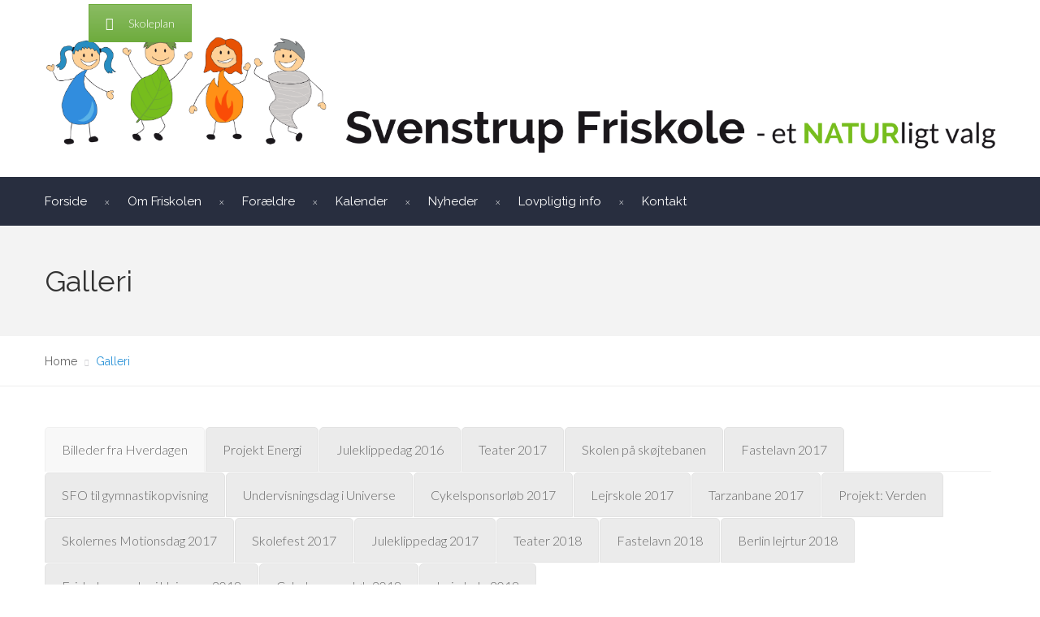

--- FILE ---
content_type: text/html; charset=UTF-8
request_url: http://svenstrupfriskole.dk/galleri/
body_size: 32833
content:
<!DOCTYPE html>
<html class="no-js" lang="da-DK">
<head>
	<meta charset="UTF-8"/>
	<meta http-equiv="X-UA-Compatible" content="IE=edge">
	<meta name="viewport" content="width=device-width, initial-scale=1">
	<title>Galleri &#8211; Svenstrup Friskole</title>
<link href="https://fonts.googleapis.com/css?family=Lato:100,100i,200,200i,300,300i,400,400i,500,500i,600,600i,700,700i,800,800i,900,900i%7COpen+Sans:100,100i,200,200i,300,300i,400,400i,500,500i,600,600i,700,700i,800,800i,900,900i%7CIndie+Flower:100,100i,200,200i,300,300i,400,400i,500,500i,600,600i,700,700i,800,800i,900,900i%7COswald:100,100i,200,200i,300,300i,400,400i,500,500i,600,600i,700,700i,800,800i,900,900i" rel="stylesheet"><meta name='robots' content='max-image-preview:large' />
<link rel='dns-prefetch' href='//wordpress62.svenstrupfriskole.dk' />
<link rel='dns-prefetch' href='//fonts.googleapis.com' />
<link rel='preconnect' href='https://fonts.gstatic.com' crossorigin />
<link rel="alternate" type="application/rss+xml" title="Svenstrup Friskole &raquo; Feed" href="http://svenstrupfriskole.dk/feed/" />
<link rel="alternate" type="application/rss+xml" title="Svenstrup Friskole &raquo;-kommentar-feed" href="http://svenstrupfriskole.dk/comments/feed/" />
<link rel="alternate" type="text/calendar" title="Svenstrup Friskole &raquo; iCal Feed" href="http://svenstrupfriskole.dk/events/?ical=1" />
<link rel="alternate" title="oEmbed (JSON)" type="application/json+oembed" href="http://svenstrupfriskole.dk/wp-json/oembed/1.0/embed?url=http%3A%2F%2Fsvenstrupfriskole.dk%2Fgalleri%2F" />
<link rel="alternate" title="oEmbed (XML)" type="text/xml+oembed" href="http://svenstrupfriskole.dk/wp-json/oembed/1.0/embed?url=http%3A%2F%2Fsvenstrupfriskole.dk%2Fgalleri%2F&#038;format=xml" />
<style id='wp-img-auto-sizes-contain-inline-css' type='text/css'>
img:is([sizes=auto i],[sizes^="auto," i]){contain-intrinsic-size:3000px 1500px}
/*# sourceURL=wp-img-auto-sizes-contain-inline-css */
</style>
<link rel='stylesheet' id='layerslider-css' href='http://wordpress62.svenstrupfriskole.dk/wp-content/plugins/LayerSlider/assets/static/layerslider/css/layerslider.css?ver=8.1.2' type='text/css' media='all' />
<style id='wp-emoji-styles-inline-css' type='text/css'>

	img.wp-smiley, img.emoji {
		display: inline !important;
		border: none !important;
		box-shadow: none !important;
		height: 1em !important;
		width: 1em !important;
		margin: 0 0.07em !important;
		vertical-align: -0.1em !important;
		background: none !important;
		padding: 0 !important;
	}
/*# sourceURL=wp-emoji-styles-inline-css */
</style>
<link rel='stylesheet' id='wp-block-library-css' href='http://wordpress62.svenstrupfriskole.dk/wp-includes/css/dist/block-library/style.min.css?ver=6.9' type='text/css' media='all' />
<style id='classic-theme-styles-inline-css' type='text/css'>
/*! This file is auto-generated */
.wp-block-button__link{color:#fff;background-color:#32373c;border-radius:9999px;box-shadow:none;text-decoration:none;padding:calc(.667em + 2px) calc(1.333em + 2px);font-size:1.125em}.wp-block-file__button{background:#32373c;color:#fff;text-decoration:none}
/*# sourceURL=/wp-includes/css/classic-themes.min.css */
</style>
<style id='global-styles-inline-css' type='text/css'>
:root{--wp--preset--aspect-ratio--square: 1;--wp--preset--aspect-ratio--4-3: 4/3;--wp--preset--aspect-ratio--3-4: 3/4;--wp--preset--aspect-ratio--3-2: 3/2;--wp--preset--aspect-ratio--2-3: 2/3;--wp--preset--aspect-ratio--16-9: 16/9;--wp--preset--aspect-ratio--9-16: 9/16;--wp--preset--color--black: #000000;--wp--preset--color--cyan-bluish-gray: #abb8c3;--wp--preset--color--white: #ffffff;--wp--preset--color--pale-pink: #f78da7;--wp--preset--color--vivid-red: #cf2e2e;--wp--preset--color--luminous-vivid-orange: #ff6900;--wp--preset--color--luminous-vivid-amber: #fcb900;--wp--preset--color--light-green-cyan: #7bdcb5;--wp--preset--color--vivid-green-cyan: #00d084;--wp--preset--color--pale-cyan-blue: #8ed1fc;--wp--preset--color--vivid-cyan-blue: #0693e3;--wp--preset--color--vivid-purple: #9b51e0;--wp--preset--gradient--vivid-cyan-blue-to-vivid-purple: linear-gradient(135deg,rgb(6,147,227) 0%,rgb(155,81,224) 100%);--wp--preset--gradient--light-green-cyan-to-vivid-green-cyan: linear-gradient(135deg,rgb(122,220,180) 0%,rgb(0,208,130) 100%);--wp--preset--gradient--luminous-vivid-amber-to-luminous-vivid-orange: linear-gradient(135deg,rgb(252,185,0) 0%,rgb(255,105,0) 100%);--wp--preset--gradient--luminous-vivid-orange-to-vivid-red: linear-gradient(135deg,rgb(255,105,0) 0%,rgb(207,46,46) 100%);--wp--preset--gradient--very-light-gray-to-cyan-bluish-gray: linear-gradient(135deg,rgb(238,238,238) 0%,rgb(169,184,195) 100%);--wp--preset--gradient--cool-to-warm-spectrum: linear-gradient(135deg,rgb(74,234,220) 0%,rgb(151,120,209) 20%,rgb(207,42,186) 40%,rgb(238,44,130) 60%,rgb(251,105,98) 80%,rgb(254,248,76) 100%);--wp--preset--gradient--blush-light-purple: linear-gradient(135deg,rgb(255,206,236) 0%,rgb(152,150,240) 100%);--wp--preset--gradient--blush-bordeaux: linear-gradient(135deg,rgb(254,205,165) 0%,rgb(254,45,45) 50%,rgb(107,0,62) 100%);--wp--preset--gradient--luminous-dusk: linear-gradient(135deg,rgb(255,203,112) 0%,rgb(199,81,192) 50%,rgb(65,88,208) 100%);--wp--preset--gradient--pale-ocean: linear-gradient(135deg,rgb(255,245,203) 0%,rgb(182,227,212) 50%,rgb(51,167,181) 100%);--wp--preset--gradient--electric-grass: linear-gradient(135deg,rgb(202,248,128) 0%,rgb(113,206,126) 100%);--wp--preset--gradient--midnight: linear-gradient(135deg,rgb(2,3,129) 0%,rgb(40,116,252) 100%);--wp--preset--font-size--small: 13px;--wp--preset--font-size--medium: 20px;--wp--preset--font-size--large: 36px;--wp--preset--font-size--x-large: 42px;--wp--preset--spacing--20: 0.44rem;--wp--preset--spacing--30: 0.67rem;--wp--preset--spacing--40: 1rem;--wp--preset--spacing--50: 1.5rem;--wp--preset--spacing--60: 2.25rem;--wp--preset--spacing--70: 3.38rem;--wp--preset--spacing--80: 5.06rem;--wp--preset--shadow--natural: 6px 6px 9px rgba(0, 0, 0, 0.2);--wp--preset--shadow--deep: 12px 12px 50px rgba(0, 0, 0, 0.4);--wp--preset--shadow--sharp: 6px 6px 0px rgba(0, 0, 0, 0.2);--wp--preset--shadow--outlined: 6px 6px 0px -3px rgb(255, 255, 255), 6px 6px rgb(0, 0, 0);--wp--preset--shadow--crisp: 6px 6px 0px rgb(0, 0, 0);}:where(.is-layout-flex){gap: 0.5em;}:where(.is-layout-grid){gap: 0.5em;}body .is-layout-flex{display: flex;}.is-layout-flex{flex-wrap: wrap;align-items: center;}.is-layout-flex > :is(*, div){margin: 0;}body .is-layout-grid{display: grid;}.is-layout-grid > :is(*, div){margin: 0;}:where(.wp-block-columns.is-layout-flex){gap: 2em;}:where(.wp-block-columns.is-layout-grid){gap: 2em;}:where(.wp-block-post-template.is-layout-flex){gap: 1.25em;}:where(.wp-block-post-template.is-layout-grid){gap: 1.25em;}.has-black-color{color: var(--wp--preset--color--black) !important;}.has-cyan-bluish-gray-color{color: var(--wp--preset--color--cyan-bluish-gray) !important;}.has-white-color{color: var(--wp--preset--color--white) !important;}.has-pale-pink-color{color: var(--wp--preset--color--pale-pink) !important;}.has-vivid-red-color{color: var(--wp--preset--color--vivid-red) !important;}.has-luminous-vivid-orange-color{color: var(--wp--preset--color--luminous-vivid-orange) !important;}.has-luminous-vivid-amber-color{color: var(--wp--preset--color--luminous-vivid-amber) !important;}.has-light-green-cyan-color{color: var(--wp--preset--color--light-green-cyan) !important;}.has-vivid-green-cyan-color{color: var(--wp--preset--color--vivid-green-cyan) !important;}.has-pale-cyan-blue-color{color: var(--wp--preset--color--pale-cyan-blue) !important;}.has-vivid-cyan-blue-color{color: var(--wp--preset--color--vivid-cyan-blue) !important;}.has-vivid-purple-color{color: var(--wp--preset--color--vivid-purple) !important;}.has-black-background-color{background-color: var(--wp--preset--color--black) !important;}.has-cyan-bluish-gray-background-color{background-color: var(--wp--preset--color--cyan-bluish-gray) !important;}.has-white-background-color{background-color: var(--wp--preset--color--white) !important;}.has-pale-pink-background-color{background-color: var(--wp--preset--color--pale-pink) !important;}.has-vivid-red-background-color{background-color: var(--wp--preset--color--vivid-red) !important;}.has-luminous-vivid-orange-background-color{background-color: var(--wp--preset--color--luminous-vivid-orange) !important;}.has-luminous-vivid-amber-background-color{background-color: var(--wp--preset--color--luminous-vivid-amber) !important;}.has-light-green-cyan-background-color{background-color: var(--wp--preset--color--light-green-cyan) !important;}.has-vivid-green-cyan-background-color{background-color: var(--wp--preset--color--vivid-green-cyan) !important;}.has-pale-cyan-blue-background-color{background-color: var(--wp--preset--color--pale-cyan-blue) !important;}.has-vivid-cyan-blue-background-color{background-color: var(--wp--preset--color--vivid-cyan-blue) !important;}.has-vivid-purple-background-color{background-color: var(--wp--preset--color--vivid-purple) !important;}.has-black-border-color{border-color: var(--wp--preset--color--black) !important;}.has-cyan-bluish-gray-border-color{border-color: var(--wp--preset--color--cyan-bluish-gray) !important;}.has-white-border-color{border-color: var(--wp--preset--color--white) !important;}.has-pale-pink-border-color{border-color: var(--wp--preset--color--pale-pink) !important;}.has-vivid-red-border-color{border-color: var(--wp--preset--color--vivid-red) !important;}.has-luminous-vivid-orange-border-color{border-color: var(--wp--preset--color--luminous-vivid-orange) !important;}.has-luminous-vivid-amber-border-color{border-color: var(--wp--preset--color--luminous-vivid-amber) !important;}.has-light-green-cyan-border-color{border-color: var(--wp--preset--color--light-green-cyan) !important;}.has-vivid-green-cyan-border-color{border-color: var(--wp--preset--color--vivid-green-cyan) !important;}.has-pale-cyan-blue-border-color{border-color: var(--wp--preset--color--pale-cyan-blue) !important;}.has-vivid-cyan-blue-border-color{border-color: var(--wp--preset--color--vivid-cyan-blue) !important;}.has-vivid-purple-border-color{border-color: var(--wp--preset--color--vivid-purple) !important;}.has-vivid-cyan-blue-to-vivid-purple-gradient-background{background: var(--wp--preset--gradient--vivid-cyan-blue-to-vivid-purple) !important;}.has-light-green-cyan-to-vivid-green-cyan-gradient-background{background: var(--wp--preset--gradient--light-green-cyan-to-vivid-green-cyan) !important;}.has-luminous-vivid-amber-to-luminous-vivid-orange-gradient-background{background: var(--wp--preset--gradient--luminous-vivid-amber-to-luminous-vivid-orange) !important;}.has-luminous-vivid-orange-to-vivid-red-gradient-background{background: var(--wp--preset--gradient--luminous-vivid-orange-to-vivid-red) !important;}.has-very-light-gray-to-cyan-bluish-gray-gradient-background{background: var(--wp--preset--gradient--very-light-gray-to-cyan-bluish-gray) !important;}.has-cool-to-warm-spectrum-gradient-background{background: var(--wp--preset--gradient--cool-to-warm-spectrum) !important;}.has-blush-light-purple-gradient-background{background: var(--wp--preset--gradient--blush-light-purple) !important;}.has-blush-bordeaux-gradient-background{background: var(--wp--preset--gradient--blush-bordeaux) !important;}.has-luminous-dusk-gradient-background{background: var(--wp--preset--gradient--luminous-dusk) !important;}.has-pale-ocean-gradient-background{background: var(--wp--preset--gradient--pale-ocean) !important;}.has-electric-grass-gradient-background{background: var(--wp--preset--gradient--electric-grass) !important;}.has-midnight-gradient-background{background: var(--wp--preset--gradient--midnight) !important;}.has-small-font-size{font-size: var(--wp--preset--font-size--small) !important;}.has-medium-font-size{font-size: var(--wp--preset--font-size--medium) !important;}.has-large-font-size{font-size: var(--wp--preset--font-size--large) !important;}.has-x-large-font-size{font-size: var(--wp--preset--font-size--x-large) !important;}
:where(.wp-block-post-template.is-layout-flex){gap: 1.25em;}:where(.wp-block-post-template.is-layout-grid){gap: 1.25em;}
:where(.wp-block-term-template.is-layout-flex){gap: 1.25em;}:where(.wp-block-term-template.is-layout-grid){gap: 1.25em;}
:where(.wp-block-columns.is-layout-flex){gap: 2em;}:where(.wp-block-columns.is-layout-grid){gap: 2em;}
:root :where(.wp-block-pullquote){font-size: 1.5em;line-height: 1.6;}
/*# sourceURL=global-styles-inline-css */
</style>
<link rel='stylesheet' id='contact-form-7-css' href='http://wordpress62.svenstrupfriskole.dk/wp-content/plugins/contact-form-7/includes/css/styles.css?ver=6.1.4' type='text/css' media='all' />
<link rel='stylesheet' id='smart-grid-css' href='http://wordpress62.svenstrupfriskole.dk/wp-content/plugins/smart-grid-gallery/includes/dist/sgg.min.css?ver=6.9' type='text/css' media='all' />
<link rel='stylesheet' id='tribe-events-v2-single-skeleton-css' href='http://wordpress62.svenstrupfriskole.dk/wp-content/plugins/the-events-calendar/build/css/tribe-events-single-skeleton.css?ver=6.15.14' type='text/css' media='all' />
<link rel='stylesheet' id='tribe-events-v2-single-skeleton-full-css' href='http://wordpress62.svenstrupfriskole.dk/wp-content/plugins/the-events-calendar/build/css/tribe-events-single-full.css?ver=6.15.14' type='text/css' media='all' />
<link rel='stylesheet' id='tec-events-elementor-widgets-base-styles-css' href='http://wordpress62.svenstrupfriskole.dk/wp-content/plugins/the-events-calendar/build/css/integrations/plugins/elementor/widgets/widget-base.css?ver=6.15.14' type='text/css' media='all' />
<link rel='stylesheet' id='school-time-theme-icons-css' href='http://wordpress62.svenstrupfriskole.dk/wp-content/themes/school-time/assets/css/theme-icons.css?ver=6.9' type='text/css' media='all' />
<link rel='stylesheet' id='tablepress-default-css' href='http://wordpress62.svenstrupfriskole.dk/wp-content/plugins/tablepress/css/build/default.css?ver=3.2.6' type='text/css' media='all' />
<link rel='stylesheet' id='js_composer_front-css' href='http://wordpress62.svenstrupfriskole.dk/wp-content/plugins/js_composer/assets/css/js_composer.min.css?ver=8.4.1' type='text/css' media='all' />
<link rel='stylesheet' id='cf7cf-style-css' href='http://wordpress62.svenstrupfriskole.dk/wp-content/plugins/cf7-conditional-fields/style.css?ver=2.6.7' type='text/css' media='all' />
<link rel='stylesheet' id='font-awesome-css' href='http://wordpress62.svenstrupfriskole.dk/wp-content/plugins/elementor/assets/lib/font-awesome/css/font-awesome.min.css?ver=4.7.0' type='text/css' media='all' />
<link rel='stylesheet' id='school-time-plugin-style-css' href='http://wordpress62.svenstrupfriskole.dk/wp-content/plugins/school-time-plugin/public/css/style.css?ver=6.9' type='text/css' media='all' />
<link rel='stylesheet' id='groundwork-grid-css' href='http://wordpress62.svenstrupfriskole.dk/wp-content/themes/school-time/assets/css/groundwork-responsive.css?ver=6.9' type='text/css' media='all' />
<link rel='stylesheet' id='school-time-style-css' href='http://wordpress62.svenstrupfriskole.dk/wp-content/themes/school-time/style.css?ver=6.9' type='text/css' media='all' />
<style id='school-time-style-inline-css' type='text/css'>
.header-mobile {display: none;}@media screen and (max-width:767px) {.header-left {padding-left: 0;}.wh-header, .wh-top-bar {display: none;}.header-mobile {display: block;}}
/*# sourceURL=school-time-style-inline-css */
</style>
<link rel="preload" as="style" href="https://fonts.googleapis.com/css?family=Lato:300%7CRaleway:100,200,300,400,500,600,700,800,900,100italic,200italic,300italic,400italic,500italic,600italic,700italic,800italic,900italic&#038;subset=latin&#038;display=swap&#038;ver=1726484213" /><link rel="stylesheet" href="https://fonts.googleapis.com/css?family=Lato:300%7CRaleway:100,200,300,400,500,600,700,800,900,100italic,200italic,300italic,400italic,500italic,600italic,700italic,800italic,900italic&#038;subset=latin&#038;display=swap&#038;ver=1726484213" media="print" onload="this.media='all'"><noscript><link rel="stylesheet" href="https://fonts.googleapis.com/css?family=Lato:300%7CRaleway:100,200,300,400,500,600,700,800,900,100italic,200italic,300italic,400italic,500italic,600italic,700italic,800italic,900italic&#038;subset=latin&#038;display=swap&#038;ver=1726484213" /></noscript><link rel='stylesheet' id='school_time_options_style-css' href='//wordpress62.svenstrupfriskole.dk/wp-content/uploads/school_time_options_style.css?ver=6.9' type='text/css' media='all' />
<style id='school_time_options_style-inline-css' type='text/css'>
.st-slider-button {
    background-color: #2d94d8 !important;
    color: #fff !important;
}
.st-slider-button:hover {
  background-color: #3d9bdb !important;
  color: #fff !important;
}
.st-slider-alt-button {
  background-color: #fff !important;
  color: #2d94d8 !important;
}
.st-slider-alt-button:hover {
  background-color: #2d94d8 !important;
  color: #fff !important;
}
.header-mesage-row {
    display:none;
}
.wh-footer {
    color: #fff;
}
@media (max-width:768px) {
.wh-footer-big-title,    
.wh-footer-big-title a {
    font-size: 16px;
    line-height: 21px;
}
}.vc_custom_1498159106780{margin-bottom: 0px !important;padding-top: 26px !important;background-color: #ffffff !important;}.vc_custom_1498159106780{margin-bottom: 0px !important;padding-top: 26px !important;background-color: #ffffff !important;}.vc_custom_1498159115681{margin-bottom: 0px !important;padding-top: 26px !important;background-color: #ffffff !important;}.vc_custom_1498159115681{margin-bottom: 0px !important;padding-top: 26px !important;background-color: #ffffff !important;}.vc_custom_1498160139337{margin-bottom: 0px !important;}.vc_custom_1498160389616{margin-top: 20px !important;margin-bottom: 0px !important;margin-left: 60px !important;}.vc_custom_1498160152155{margin-top: 20px !important;}.vc_custom_1498159739270{padding-left: 44px !important;}.vc_custom_1498159749303{padding-left: 44px !important;}.vc_custom_1498160156992{margin-bottom: 0px !important;}.vc_custom_1498160176062{margin-bottom: 0px !important;}.vc_custom_1498159739270{padding-left: 44px !important;}.vc_custom_1498159749303{padding-left: 44px !important;}.vc_custom_1498160203592{margin-bottom: 0px !important;}.vc_custom_1498160578771{margin-top: 20px !important;margin-bottom: 0px !important;margin-left: 60px !important;}.vc_custom_1498160220129{margin-top: 20px !important;}.vc_custom_1498159756830{padding-left: 44px !important;}.vc_custom_1498159763999{padding-left: 44px !important;}.vc_custom_1498160236903{margin-bottom: 0px !important;}.vc_custom_1498160856410{margin-top: 10px !important;margin-bottom: 0px !important;}.vc_custom_1498160863134{margin-top: 10px !important;}.vc_custom_1498159756830{padding-left: 44px !important;}.vc_custom_1498159763999{padding-left: 44px !important;}.vc_custom_1459844282139{padding-top: 17px !important;padding-bottom: 5px !important;}.vc_custom_1459844288411{padding-top: 17px !important;padding-bottom: 5px !important;}.wh-header-button {
    font-size: 14px;
}.vc_custom_1484166279339{padding-top: 5px !important;}.vc_custom_1484166279339{padding-top: 5px !important;}.vc_custom_1484166279339{padding-top: 5px !important;}.vc_custom_1484166279339{padding-top: 5px !important;}.vc_custom_1498408485326{margin-top: 10px !important;margin-bottom: -20px !important;}.vc_custom_1582963545763{margin-top: -10px !important;}.vc_custom_1498408576857{margin-top: -35px !important;}.vc_custom_1498409245006{margin-top: 10px !important;margin-bottom: -20px !important;}.vc_custom_1582963613291{margin-top: -10px !important;}.vc_custom_1498408600865{margin-top: -35px !important;}.vc_custom_1498409210502{margin-top: 10px !important;margin-bottom: -20px !important;}.vc_custom_1582963629746{margin-top: -10px !important;}.vc_custom_1498158870376{margin-top: -35px !important;}.vc_custom_1498408454132{margin-bottom: -10px !important;}.vc_custom_1498408357696{margin-top: 10px !important;margin-bottom: -10px !important;}.vc_custom_1582963644525{margin-top: -10px !important;}
.scp_theme_icon-94a15c6558e341cb9c84537ee20f2fef.wh-theme-icon{font-size:30px !important;position:absolute;}
.scp_theme_icon-fab347a4217dc599544e5d5410d254d3.wh-theme-icon{font-size:30px !important;position:absolute;}
.scp_theme_icon-915644c757535a9ea106914655945349.wh-theme-icon{font-size:30px !important;position:absolute;}
.scp_theme_icon-fab347a4217dc599544e5d5410d254d3.wh-theme-icon{font-size:30px !important;position:absolute;}
.scp_theme_icon-0468d5870a5266ff19edfad83e2862be.wh-theme-icon{font-size:30px !important;position:absolute;}
.scp_theme_icon-fab347a4217dc599544e5d5410d254d3.wh-theme-icon{font-size:30px !important;position:absolute;}
.scp_theme_icon-0468d5870a5266ff19edfad83e2862be.wh-theme-icon{font-size:30px !important;position:absolute;}
.scp_theme_icon-fab347a4217dc599544e5d5410d254d3.wh-theme-icon{font-size:30px !important;position:absolute;}
.scp_theme_icon-71054620c0c078365e48ee9634bb0247.wh-theme-icon{font-size:25px !important;color:#ffffff !important;}.scp_theme_icon-71054620c0c078365e48ee9634bb0247.wh-theme-icon:hover{color:#2D94D8 !important;}
.scp_theme_icon-2d03f6fe6db64883161d213ca73c3565.wh-theme-icon{font-size:25px !important;color:#ffffff !important;}.scp_theme_icon-2d03f6fe6db64883161d213ca73c3565.wh-theme-icon:hover{color:#2D94D8 !important;}
.scp_theme_icon-046344cc5e7369bf48722831f5f96b56.wh-theme-icon{font-size:25px !important;color:#ffffff !important;}.scp_theme_icon-046344cc5e7369bf48722831f5f96b56.wh-theme-icon:hover{color:#2D94D8 !important;}
.scp_theme_icon-c8b8a0c0d5be5a8bc160f3f25ef44782.wh-theme-icon{font-size:25px !important;color:#ffffff !important;}.scp_theme_icon-c8b8a0c0d5be5a8bc160f3f25ef44782.wh-theme-icon:hover{color:#2D94D8 !important;}
.scp_theme_icon-2d03f6fe6db64883161d213ca73c3565.wh-theme-icon{font-size:25px !important;color:#ffffff !important;}.scp_theme_icon-2d03f6fe6db64883161d213ca73c3565.wh-theme-icon:hover{color:#2D94D8 !important;}
.scp_theme_icon-046344cc5e7369bf48722831f5f96b56.wh-theme-icon{font-size:25px !important;color:#ffffff !important;}.scp_theme_icon-046344cc5e7369bf48722831f5f96b56.wh-theme-icon:hover{color:#2D94D8 !important;}
.scp_theme_icon-578aaaf60cf15f2ff388373b7c900030.wh-theme-icon{font-size:25px !important;color:#ffffff !important;}.scp_theme_icon-578aaaf60cf15f2ff388373b7c900030.wh-theme-icon:hover{color:#2D94D8 !important;}
.scp_theme_icon-2d03f6fe6db64883161d213ca73c3565.wh-theme-icon{font-size:25px !important;color:#ffffff !important;}.scp_theme_icon-2d03f6fe6db64883161d213ca73c3565.wh-theme-icon:hover{color:#2D94D8 !important;}
.scp_theme_icon-046344cc5e7369bf48722831f5f96b56.wh-theme-icon{font-size:25px !important;color:#ffffff !important;}.scp_theme_icon-046344cc5e7369bf48722831f5f96b56.wh-theme-icon:hover{color:#2D94D8 !important;}
.scp_theme_icon-8eefec67fa1df07453a2ea5a8f27282e.wh-theme-icon{font-size:25px !important;color:#ffffff !important;}.scp_theme_icon-8eefec67fa1df07453a2ea5a8f27282e.wh-theme-icon:hover{color:#2D94D8 !important;}
.scp_theme_icon-8b1792019a34c44f929d3ba6c9123a02.wh-theme-icon{font-size:25px !important;color:#ffffff !important;}.scp_theme_icon-8b1792019a34c44f929d3ba6c9123a02.wh-theme-icon:hover{color:#2D94D8 !important;}
.scp_theme_icon-046344cc5e7369bf48722831f5f96b56.wh-theme-icon{font-size:25px !important;color:#ffffff !important;}.scp_theme_icon-046344cc5e7369bf48722831f5f96b56.wh-theme-icon:hover{color:#2D94D8 !important;}
/*# sourceURL=school_time_options_style-inline-css */
</style>
<script type="text/javascript" src="http://wordpress62.svenstrupfriskole.dk/wp-includes/js/jquery/jquery.min.js?ver=3.7.1" id="jquery-core-js"></script>
<script type="text/javascript" src="http://wordpress62.svenstrupfriskole.dk/wp-includes/js/jquery/jquery-migrate.min.js?ver=3.4.1" id="jquery-migrate-js"></script>
<script type="text/javascript" id="layerslider-utils-js-extra">
/* <![CDATA[ */
var LS_Meta = {"v":"8.1.2","fixGSAP":"1"};
//# sourceURL=layerslider-utils-js-extra
/* ]]> */
</script>
<script type="text/javascript" src="http://wordpress62.svenstrupfriskole.dk/wp-content/plugins/LayerSlider/assets/static/layerslider/js/layerslider.utils.js?ver=8.1.2" id="layerslider-utils-js"></script>
<script type="text/javascript" src="http://wordpress62.svenstrupfriskole.dk/wp-content/plugins/LayerSlider/assets/static/layerslider/js/layerslider.kreaturamedia.jquery.js?ver=8.1.2" id="layerslider-js"></script>
<script type="text/javascript" src="http://wordpress62.svenstrupfriskole.dk/wp-content/plugins/LayerSlider/assets/static/layerslider/js/layerslider.transitions.js?ver=8.1.2" id="layerslider-transitions-js"></script>
<script type="text/javascript" src="http://wordpress62.svenstrupfriskole.dk/wp-content/plugins/smart-grid-gallery/includes/dist/sgg.min.js?ver=6.9" id="smart-grid-js"></script>
<script type="text/javascript" src="http://wordpress62.svenstrupfriskole.dk/wp-content/themes/school-time/assets/js/vendor/modernizr-2.7.0.min.js" id="modernizr-js"></script>
<script></script><meta name="generator" content="Powered by LayerSlider 8.1.2 - Build Heros, Sliders, and Popups. Create Animations and Beautiful, Rich Web Content as Easy as Never Before on WordPress." />
<!-- LayerSlider updates and docs at: https://layerslider.com -->
<link rel="https://api.w.org/" href="http://svenstrupfriskole.dk/wp-json/" /><link rel="alternate" title="JSON" type="application/json" href="http://svenstrupfriskole.dk/wp-json/wp/v2/pages/899" /><link rel="EditURI" type="application/rsd+xml" title="RSD" href="http://wordpress62.svenstrupfriskole.dk/xmlrpc.php?rsd" />
<meta name="generator" content="WordPress 6.9" />
<link rel="canonical" href="http://svenstrupfriskole.dk/galleri/" />
<link rel='shortlink' href='http://svenstrupfriskole.dk/?p=899' />
<meta name="generator" content="Redux 4.5.10" /><style>[class*=" icon-oc-"],[class^=icon-oc-]{speak:none;font-style:normal;font-weight:400;font-variant:normal;text-transform:none;line-height:1;-webkit-font-smoothing:antialiased;-moz-osx-font-smoothing:grayscale}.icon-oc-one-com-white-32px-fill:before{content:"901"}.icon-oc-one-com:before{content:"900"}#one-com-icon,.toplevel_page_onecom-wp .wp-menu-image{speak:none;display:flex;align-items:center;justify-content:center;text-transform:none;line-height:1;-webkit-font-smoothing:antialiased;-moz-osx-font-smoothing:grayscale}.onecom-wp-admin-bar-item>a,.toplevel_page_onecom-wp>.wp-menu-name{font-size:16px;font-weight:400;line-height:1}.toplevel_page_onecom-wp>.wp-menu-name img{width:69px;height:9px;}.wp-submenu-wrap.wp-submenu>.wp-submenu-head>img{width:88px;height:auto}.onecom-wp-admin-bar-item>a img{height:7px!important}.onecom-wp-admin-bar-item>a img,.toplevel_page_onecom-wp>.wp-menu-name img{opacity:.8}.onecom-wp-admin-bar-item.hover>a img,.toplevel_page_onecom-wp.wp-has-current-submenu>.wp-menu-name img,li.opensub>a.toplevel_page_onecom-wp>.wp-menu-name img{opacity:1}#one-com-icon:before,.onecom-wp-admin-bar-item>a:before,.toplevel_page_onecom-wp>.wp-menu-image:before{content:'';position:static!important;background-color:rgba(240,245,250,.4);border-radius:102px;width:18px;height:18px;padding:0!important}.onecom-wp-admin-bar-item>a:before{width:14px;height:14px}.onecom-wp-admin-bar-item.hover>a:before,.toplevel_page_onecom-wp.opensub>a>.wp-menu-image:before,.toplevel_page_onecom-wp.wp-has-current-submenu>.wp-menu-image:before{background-color:#76b82a}.onecom-wp-admin-bar-item>a{display:inline-flex!important;align-items:center;justify-content:center}#one-com-logo-wrapper{font-size:4em}#one-com-icon{vertical-align:middle}.imagify-welcome{display:none !important;}</style><meta name="tec-api-version" content="v1"><meta name="tec-api-origin" content="http://svenstrupfriskole.dk"><link rel="alternate" href="http://svenstrupfriskole.dk/wp-json/tribe/events/v1/" />
<style type="text/css" id="breadcrumb-trail-css">.breadcrumbs .trail-browse,.breadcrumbs .trail-items,.breadcrumbs .trail-items li {display: inline-block;margin:0;padding: 0;border:none;background:transparent;text-indent: 0;}.breadcrumbs .trail-browse {font-size: inherit;font-style:inherit;font-weight: inherit;color: inherit;}.breadcrumbs .trail-items {list-style: none;}.trail-items li::after {content: "\002F";padding: 0 0.5em;}.trail-items li:last-of-type::after {display: none;}</style>
<meta name="generator" content="Elementor 3.34.2; features: e_font_icon_svg, additional_custom_breakpoints; settings: css_print_method-external, google_font-enabled, font_display-swap">
<style type="text/css">.recentcomments a{display:inline !important;padding:0 !important;margin:0 !important;}</style>			<style>
				.e-con.e-parent:nth-of-type(n+4):not(.e-lazyloaded):not(.e-no-lazyload),
				.e-con.e-parent:nth-of-type(n+4):not(.e-lazyloaded):not(.e-no-lazyload) * {
					background-image: none !important;
				}
				@media screen and (max-height: 1024px) {
					.e-con.e-parent:nth-of-type(n+3):not(.e-lazyloaded):not(.e-no-lazyload),
					.e-con.e-parent:nth-of-type(n+3):not(.e-lazyloaded):not(.e-no-lazyload) * {
						background-image: none !important;
					}
				}
				@media screen and (max-height: 640px) {
					.e-con.e-parent:nth-of-type(n+2):not(.e-lazyloaded):not(.e-no-lazyload),
					.e-con.e-parent:nth-of-type(n+2):not(.e-lazyloaded):not(.e-no-lazyload) * {
						background-image: none !important;
					}
				}
			</style>
			<meta name="generator" content="Powered by WPBakery Page Builder - drag and drop page builder for WordPress."/>
<link rel="icon" href="http://wordpress62.svenstrupfriskole.dk/wp-content/uploads/2017/06/cropped-Logo-til-facebook-300x300-32x32.png" sizes="32x32" />
<link rel="icon" href="http://wordpress62.svenstrupfriskole.dk/wp-content/uploads/2017/06/cropped-Logo-til-facebook-300x300-192x192.png" sizes="192x192" />
<link rel="apple-touch-icon" href="http://wordpress62.svenstrupfriskole.dk/wp-content/uploads/2017/06/cropped-Logo-til-facebook-300x300-180x180.png" />
<meta name="msapplication-TileImage" content="http://wordpress62.svenstrupfriskole.dk/wp-content/uploads/2017/06/cropped-Logo-til-facebook-300x300-270x270.png" />
<noscript><style> .wpb_animate_when_almost_visible { opacity: 1; }</style></noscript></head>
<body class="wp-singular page-template page-template-template-fullwidth page-template-template-fullwidth-php page page-id-899 wp-custom-logo wp-theme-school-time tribe-no-js header-top page-title-enabled wpb-js-composer js-comp-ver-8.4.1 vc_responsive elementor-default elementor-kit-4601">
		<div class="header-mobile header-mobile-default">
		<div id="wh-mobile-menu" class="respmenu-wrap">
	<div class="respmenu-header">
					<a href="http://svenstrupfriskole.dk/" class="respmenu-header-logo-link">
				<img src="http://wordpress62.svenstrupfriskole.dk/wp-content/uploads/2017/06/SvenstrupFriskole112x45.png" class="respmenu-header-logo" alt="Logo">
			</a>
				<div class="respmenu-open">
							<hr>
				<hr>
				<hr>
					</div>
	</div>
	<div class="menu-main-menu-container"><ul id="menu-main-menu" class="respmenu"><li id="menu-item-979" class="menu-item menu-item-type-post_type menu-item-object-page menu-item-home menu-item-979"><a href="http://svenstrupfriskole.dk/">Forside</a></li>
<li id="menu-item-982" class="menu-item menu-item-type-post_type menu-item-object-page menu-item-has-children menu-item-982"><a href="http://svenstrupfriskole.dk/om-friskolen/">Om Friskolen</a>
<div class="respmenu-submenu-toggle cbp-respmenu-more"><i class="fa fa-angle-down"></i></div>

<ul class="sub-menu">
	<li id="menu-item-987" class="menu-item menu-item-type-post_type menu-item-object-page menu-item-987"><a href="http://svenstrupfriskole.dk/om-friskolen/personale/">Personale</a></li>
	<li id="menu-item-1211" class="menu-item menu-item-type-post_type menu-item-object-page menu-item-1211"><a href="http://svenstrupfriskole.dk/om-friskolen/bestyrelsen/">Bestyrelsen</a></li>
	<li id="menu-item-3261" class="menu-item menu-item-type-post_type menu-item-object-page menu-item-has-children menu-item-3261"><a href="http://svenstrupfriskole.dk/undervisningen/">Undervisningen</a>
<div class="respmenu-submenu-toggle cbp-respmenu-more"><i class="fa fa-angle-down"></i></div>

	<ul class="sub-menu">
		<li id="menu-item-3267" class="menu-item menu-item-type-post_type menu-item-object-page menu-item-3267"><a href="http://svenstrupfriskole.dk/undervisningen/samlaeste-klasser/">Samlæste klasser</a></li>
		<li id="menu-item-3266" class="menu-item menu-item-type-post_type menu-item-object-page menu-item-3266"><a href="http://svenstrupfriskole.dk/undervisningen/morgensamling/">Morgensamling</a></li>
		<li id="menu-item-1282" class="menu-item menu-item-type-post_type menu-item-object-page menu-item-1282"><a href="http://svenstrupfriskole.dk/undervisningen/ekspeditionslaering/">Ekspeditionslæring</a></li>
	</ul>
</li>
	<li id="menu-item-1212" class="menu-item menu-item-type-post_type menu-item-object-page menu-item-1212"><a href="http://svenstrupfriskole.dk/om-friskolen/skolekreds/">Skolekreds</a></li>
	<li id="menu-item-1213" class="menu-item menu-item-type-post_type menu-item-object-page menu-item-1213"><a href="http://svenstrupfriskole.dk/om-friskolen/stoetteforeningen/">Støtteforeningen</a></li>
	<li id="menu-item-1214" class="menu-item menu-item-type-post_type menu-item-object-page menu-item-1214"><a href="http://svenstrupfriskole.dk/om-friskolen/visioner/">Visioner</a></li>
	<li id="menu-item-983" class="menu-item menu-item-type-post_type menu-item-object-page menu-item-has-children menu-item-983"><a href="http://svenstrupfriskole.dk/om-friskolen/indskrivning/">Indskrivning</a>
<div class="respmenu-submenu-toggle cbp-respmenu-more"><i class="fa fa-angle-down"></i></div>

	<ul class="sub-menu">
		<li id="menu-item-1196" class="menu-item menu-item-type-post_type menu-item-object-page menu-item-1196"><a href="http://svenstrupfriskole.dk/om-friskolen/indskrivning/forpligtelser/">Forpligtelser</a></li>
		<li id="menu-item-986" class="menu-item menu-item-type-post_type menu-item-object-page menu-item-986"><a href="http://svenstrupfriskole.dk/om-friskolen/indskrivning/skolepenge/">Skolepenge</a></li>
	</ul>
</li>
</ul>
</li>
<li id="menu-item-1146" class="menu-item menu-item-type-post_type menu-item-object-page menu-item-has-children menu-item-1146"><a href="http://svenstrupfriskole.dk/foraeldre/">Forældre</a>
<div class="respmenu-submenu-toggle cbp-respmenu-more"><i class="fa fa-angle-down"></i></div>

<ul class="sub-menu">
	<li id="menu-item-1251" class="menu-item menu-item-type-post_type menu-item-object-page menu-item-1251"><a href="http://svenstrupfriskole.dk/foraeldre/skema/">Skema</a></li>
	<li id="menu-item-1252" class="menu-item menu-item-type-post_type menu-item-object-page menu-item-1252"><a href="http://svenstrupfriskole.dk/foraeldre/ferieplan/">Ferieplan</a></li>
	<li id="menu-item-1762" class="menu-item menu-item-type-post_type menu-item-object-page menu-item-1762"><a href="http://svenstrupfriskole.dk/foraeldre/galaxen-sfo/">SFO</a></li>
	<li id="menu-item-1262" class="menu-item menu-item-type-post_type menu-item-object-page menu-item-1262"><a href="http://svenstrupfriskole.dk/foraeldre/fravaersregler/">Fraværsregler</a></li>
	<li id="menu-item-1710" class="menu-item menu-item-type-post_type menu-item-object-page menu-item-1710"><a href="http://svenstrupfriskole.dk/foraeldre/mobbepolitik/">Mobbepolitik</a></li>
	<li id="menu-item-2191" class="menu-item menu-item-type-post_type menu-item-object-page menu-item-2191"><a href="http://svenstrupfriskole.dk/foraeldre/kost-politik/">Kost Politik</a></li>
	<li id="menu-item-1253" class="menu-item menu-item-type-post_type menu-item-object-page menu-item-1253"><a href="http://svenstrupfriskole.dk/foraeldre/uu-vejledning/">UU-Vejledning</a></li>
</ul>
</li>
<li id="menu-item-945" class="menu-item menu-item-type-custom menu-item-object-custom menu-item-945"><a href="/events">Kalender</a></li>
<li id="menu-item-980" class="menu-item menu-item-type-post_type menu-item-object-page menu-item-980"><a href="http://svenstrupfriskole.dk/nyheder/">Nyheder</a></li>
<li id="menu-item-1158" class="menu-item menu-item-type-post_type menu-item-object-page menu-item-has-children menu-item-1158"><a href="http://svenstrupfriskole.dk/lovpligtig-info/">Lovpligtig info</a>
<div class="respmenu-submenu-toggle cbp-respmenu-more"><i class="fa fa-angle-down"></i></div>

<ul class="sub-menu">
	<li id="menu-item-2316" class="menu-item menu-item-type-post_type menu-item-object-page menu-item-2316"><a href="http://svenstrupfriskole.dk/lovpligtig-info/vaerdigrundlag/">Værdigrundlag</a></li>
	<li id="menu-item-1171" class="menu-item menu-item-type-post_type menu-item-object-page menu-item-1171"><a href="http://svenstrupfriskole.dk/lovpligtig-info/vedtaegter/">Vedtægter</a></li>
	<li id="menu-item-1174" class="menu-item menu-item-type-post_type menu-item-object-page menu-item-1174"><a href="http://svenstrupfriskole.dk/lovpligtig-info/tilsyn/">Tilsyn</a></li>
	<li id="menu-item-1218" class="menu-item menu-item-type-post_type menu-item-object-page menu-item-1218"><a href="http://svenstrupfriskole.dk/lovpligtig-info/elevantal/">Elevantal</a></li>
	<li id="menu-item-1237" class="menu-item menu-item-type-post_type menu-item-object-page menu-item-1237"><a href="http://svenstrupfriskole.dk/lovpligtig-info/faglige-maal/">Faglige Mål</a></li>
	<li id="menu-item-1240" class="menu-item menu-item-type-post_type menu-item-object-page menu-item-1240"><a href="http://svenstrupfriskole.dk/lovpligtig-info/karakterer-afgangsproever/">Karakterer &#038; Afgangsprøver</a></li>
	<li id="menu-item-2301" class="menu-item menu-item-type-post_type menu-item-object-page menu-item-2301"><a href="http://svenstrupfriskole.dk/lovpligtig-info/evalueringer/">Evalueringer</a></li>
	<li id="menu-item-4081" class="menu-item menu-item-type-post_type menu-item-object-page menu-item-4081"><a href="http://svenstrupfriskole.dk/lovpligtig-info/generalforsamling/">Generalforsamling</a></li>
</ul>
</li>
<li id="menu-item-2115" class="menu-item menu-item-type-custom menu-item-object-custom menu-item-2115"><a href="http://wordpress62.svenstrupfriskole.dk/kontakt">Kontakt</a></li>
</ul></div></div>
	</div>
		<div class="cbp-container wh-top-bar pad-left">
		<div class="vc_row wpb_row vc_row-fluid vc_custom_1484166279339 vc_row-o-equal-height vc_row-flex"><div class="wpb_column vc_column_container vc_col-sm-12 vc_hidden-md vc_hidden-sm vc_hidden-xs"><div class="vc_column-inner vc_custom_1498408485326"><div class="wpb_wrapper">
					<a
				href="mailto:kontakt@svenstrupfriskole.dk"
				class="wh-theme-icon vc_custom_1566738372986  scp_theme_icon-71054620c0c078365e48ee9634bb0247"
												><i class="icon-email"></i></a>
				
					<a
				href="https://www.facebook.com/SvenstrupFriskole?ref=stream"
				class="wh-theme-icon vc_custom_1498158424146  scp_theme_icon-2d03f6fe6db64883161d213ca73c3565"
													target="_blank"
								><i class="icon-social-media1"></i></a>
				
					<a
				href="https://www.youtube.com/channel/UCPZ4yNKBXtblN9VtFx1bqvg"
				class="wh-theme-icon vc_custom_1566738360511  scp_theme_icon-046344cc5e7369bf48722831f5f96b56"
													target="_blank"
								><i class="icon-internet"></i></a>
				<div class="vc_btn3-container vc_btn3-inline vc_custom_1582963545763 vc_do_btn" ><a class="vc_general vc_btn3 vc_btn3-size-md vc_btn3-shape-square vc_btn3-style-modern vc_btn3-icon-left vc_btn3-color-green" href="https://svenstrupfriskole.skoleplan.dk" title="" target="_blank"><i class="vc_btn3-icon fa fa-lock"></i> Skoleplan</a></div>
	<div  class="wpb_single_image wpb_content_element vc_align_left wpb_content_element vc_custom_1498408576857">
		
		<figure class="wpb_wrapper vc_figure">
			<a href="http://www.svenstrupfriskole.dk" target="_self" class="vc_single_image-wrapper   vc_box_border_grey"><img fetchpriority="high" width="13622" height="1742" src="http://wordpress62.svenstrupfriskole.dk/wp-content/uploads/2017/06/Svenstrup-Friskole-et-naturligt-valg.png" class="vc_single_image-img attachment-full" alt="" title="Svenstrup Friskole - et naturligt valg" decoding="async" srcset="http://wordpress62.svenstrupfriskole.dk/wp-content/uploads/2017/06/Svenstrup-Friskole-et-naturligt-valg.png 13622w, http://wordpress62.svenstrupfriskole.dk/wp-content/uploads/2017/06/Svenstrup-Friskole-et-naturligt-valg-300x38.png 300w, http://wordpress62.svenstrupfriskole.dk/wp-content/uploads/2017/06/Svenstrup-Friskole-et-naturligt-valg-768x98.png 768w, http://wordpress62.svenstrupfriskole.dk/wp-content/uploads/2017/06/Svenstrup-Friskole-et-naturligt-valg-1024x131.png 1024w, http://wordpress62.svenstrupfriskole.dk/wp-content/uploads/2017/06/Svenstrup-Friskole-et-naturligt-valg-150x19.png 150w" sizes="(max-width: 13622px) 100vw, 13622px" /></a>
		</figure>
	</div>
</div></div></div></div><div class="vc_row wpb_row vc_row-fluid vc_custom_1484166279339 vc_row-o-equal-height vc_row-flex"><div class="wpb_column vc_column_container vc_col-sm-12 vc_hidden-lg vc_hidden-sm vc_hidden-xs"><div class="vc_column-inner vc_custom_1498409245006"><div class="wpb_wrapper">
					<a
				href="mailto:kontakt@svenstrupfriskole.dk"
				class="wh-theme-icon vc_custom_1583608103146  scp_theme_icon-c8b8a0c0d5be5a8bc160f3f25ef44782"
												><i class="icon-email"></i></a>
				
					<a
				href="https://www.facebook.com/SvenstrupFriskole?ref=stream"
				class="wh-theme-icon vc_custom_1498158424146  scp_theme_icon-2d03f6fe6db64883161d213ca73c3565"
													target="_blank"
								><i class="icon-social-media1"></i></a>
				
					<a
				href="https://www.youtube.com/channel/UCPZ4yNKBXtblN9VtFx1bqvg"
				class="wh-theme-icon vc_custom_1566738360511  scp_theme_icon-046344cc5e7369bf48722831f5f96b56"
													target="_blank"
								><i class="icon-internet"></i></a>
				<div class="vc_btn3-container vc_btn3-inline vc_custom_1582963613291 vc_do_btn" ><a class="vc_general vc_btn3 vc_btn3-size-md vc_btn3-shape-square vc_btn3-style-modern vc_btn3-icon-left vc_btn3-color-green" href="https://svenstrupfriskole.skoleplan.dk" title="" target="_blank"><i class="vc_btn3-icon fa fa-lock"></i> Skoleplan</a></div>
	<div  class="wpb_single_image wpb_content_element vc_align_left wpb_content_element vc_custom_1498408600865">
		
		<figure class="wpb_wrapper vc_figure">
			<a href="http://www.svenstrupfriskole.dk" target="_self" class="vc_single_image-wrapper   vc_box_border_grey"><img fetchpriority="high" width="13622" height="1742" src="http://wordpress62.svenstrupfriskole.dk/wp-content/uploads/2017/06/Svenstrup-Friskole-et-naturligt-valg.png" class="vc_single_image-img attachment-full" alt="" title="Svenstrup Friskole - et naturligt valg" decoding="async" srcset="http://wordpress62.svenstrupfriskole.dk/wp-content/uploads/2017/06/Svenstrup-Friskole-et-naturligt-valg.png 13622w, http://wordpress62.svenstrupfriskole.dk/wp-content/uploads/2017/06/Svenstrup-Friskole-et-naturligt-valg-300x38.png 300w, http://wordpress62.svenstrupfriskole.dk/wp-content/uploads/2017/06/Svenstrup-Friskole-et-naturligt-valg-768x98.png 768w, http://wordpress62.svenstrupfriskole.dk/wp-content/uploads/2017/06/Svenstrup-Friskole-et-naturligt-valg-1024x131.png 1024w, http://wordpress62.svenstrupfriskole.dk/wp-content/uploads/2017/06/Svenstrup-Friskole-et-naturligt-valg-150x19.png 150w" sizes="(max-width: 13622px) 100vw, 13622px" /></a>
		</figure>
	</div>
</div></div></div></div><div class="vc_row wpb_row vc_row-fluid vc_custom_1484166279339 vc_row-o-equal-height vc_row-flex"><div class="wpb_column vc_column_container vc_col-sm-12 vc_hidden-lg vc_hidden-md vc_hidden-xs"><div class="vc_column-inner vc_custom_1498409210502"><div class="wpb_wrapper">
					<a
				href="mailto:kontakt@svenstrupfriskole.dk"
				class="wh-theme-icon vc_custom_1583608110703  scp_theme_icon-578aaaf60cf15f2ff388373b7c900030"
												><i class="icon-email"></i></a>
				
					<a
				href="https://www.facebook.com/SvenstrupFriskole?ref=stream"
				class="wh-theme-icon vc_custom_1498158424146  scp_theme_icon-2d03f6fe6db64883161d213ca73c3565"
													target="_blank"
								><i class="icon-social-media1"></i></a>
				
					<a
				href="https://www.youtube.com/channel/UCPZ4yNKBXtblN9VtFx1bqvg"
				class="wh-theme-icon vc_custom_1566738360511  scp_theme_icon-046344cc5e7369bf48722831f5f96b56"
													target="_blank"
								><i class="icon-internet"></i></a>
				<div class="vc_btn3-container vc_btn3-inline vc_custom_1582963629746 vc_do_btn" ><a class="vc_general vc_btn3 vc_btn3-size-md vc_btn3-shape-square vc_btn3-style-modern vc_btn3-icon-left vc_btn3-color-green" href="https://svenstrupfriskole.skoleplan.dk" title="" target="_blank"><i class="vc_btn3-icon fa fa-lock"></i> Skoleplan</a></div>
	<div  class="wpb_single_image wpb_content_element vc_align_left wpb_content_element vc_custom_1498158870376">
		
		<figure class="wpb_wrapper vc_figure">
			<div class="vc_single_image-wrapper   vc_box_border_grey"><img fetchpriority="high" width="13622" height="1742" src="http://wordpress62.svenstrupfriskole.dk/wp-content/uploads/2017/06/Svenstrup-Friskole-et-naturligt-valg.png" class="vc_single_image-img attachment-full" alt="" title="Svenstrup Friskole - et naturligt valg" decoding="async" srcset="http://wordpress62.svenstrupfriskole.dk/wp-content/uploads/2017/06/Svenstrup-Friskole-et-naturligt-valg.png 13622w, http://wordpress62.svenstrupfriskole.dk/wp-content/uploads/2017/06/Svenstrup-Friskole-et-naturligt-valg-300x38.png 300w, http://wordpress62.svenstrupfriskole.dk/wp-content/uploads/2017/06/Svenstrup-Friskole-et-naturligt-valg-768x98.png 768w, http://wordpress62.svenstrupfriskole.dk/wp-content/uploads/2017/06/Svenstrup-Friskole-et-naturligt-valg-1024x131.png 1024w, http://wordpress62.svenstrupfriskole.dk/wp-content/uploads/2017/06/Svenstrup-Friskole-et-naturligt-valg-150x19.png 150w" sizes="(max-width: 13622px) 100vw, 13622px" /></div>
		</figure>
	</div>
</div></div></div></div><div class="vc_row wpb_row vc_row-fluid vc_custom_1484166279339 vc_row-o-equal-height vc_row-flex"><div class="wpb_column vc_column_container vc_col-sm-9 vc_hidden-lg vc_hidden-md vc_hidden-sm"><div class="vc_column-inner vc_custom_1498408454132"><div class="wpb_wrapper"></div></div></div><div class="wpb_column vc_column_container vc_col-sm-3 vc_hidden-lg vc_hidden-md vc_hidden-sm"><div class="vc_column-inner vc_custom_1498408357696"><div class="wpb_wrapper">
					<a
				href="mailto:kontakt@svenstrupfriskole.dk"
				class="wh-theme-icon vc_custom_1498408291539  scp_theme_icon-8eefec67fa1df07453a2ea5a8f27282e"
												><i class="icon-email"></i></a>
				
					<a
				href="https://www.facebook.com/SvenstrupFriskole?ref=stream"
				class="wh-theme-icon vc_custom_1498408301956  scp_theme_icon-8b1792019a34c44f929d3ba6c9123a02"
													target="_blank"
								><i class="icon-social-media1"></i></a>
				
					<a
				href="https://www.youtube.com/channel/UCPZ4yNKBXtblN9VtFx1bqvg"
				class="wh-theme-icon vc_custom_1566738360511  scp_theme_icon-046344cc5e7369bf48722831f5f96b56"
													target="_blank"
								><i class="icon-internet"></i></a>
				<div class="vc_btn3-container vc_btn3-inline vc_custom_1582963644525 vc_do_btn" ><a class="vc_general vc_btn3 vc_btn3-size-md vc_btn3-shape-square vc_btn3-style-modern vc_btn3-icon-left vc_btn3-color-green" href="https://svenstrupfriskole.skoleplan.dk" title="" target="_blank"><i class="vc_btn3-icon fa fa-lock"></i> Skoleplan</a></div></div></div></div></div>	</div>

<header class="cbp-row wh-header top">

	<div class="wh-main-menu-bar-wrapper wh-sticky-header-enabled">
		<div class="cbp-container">
							<div class="logo-sticky wh-padding">
		<a href="http://svenstrupfriskole.dk/">
			<img width="100" src="http://wordpress62.svenstrupfriskole.dk/wp-content/uploads/2017/06/SvenstrupFriskole112x45.png"
			     alt="Logo">
		</a>
	</div>
			<div class="wh-main-menu one whole wh-padding">
				<div id="cbp-menu-main">
	<div class="menu-main-menu-container"><ul id="menu-main-menu-1" class="sf-menu wh-menu-main pull-left show-x"><li class="menu-item menu-item-type-post_type menu-item-object-page menu-item-home menu-item-979"><a href="http://svenstrupfriskole.dk/">Forside</a></li>
<li class="menu-item menu-item-type-post_type menu-item-object-page menu-item-has-children menu-item-982"><a href="http://svenstrupfriskole.dk/om-friskolen/">Om Friskolen</a>
<ul class="sub-menu">
	<li class="menu-item menu-item-type-post_type menu-item-object-page menu-item-987"><a href="http://svenstrupfriskole.dk/om-friskolen/personale/">Personale</a></li>
	<li class="menu-item menu-item-type-post_type menu-item-object-page menu-item-1211"><a href="http://svenstrupfriskole.dk/om-friskolen/bestyrelsen/">Bestyrelsen</a></li>
	<li class="menu-item menu-item-type-post_type menu-item-object-page menu-item-has-children menu-item-3261"><a href="http://svenstrupfriskole.dk/undervisningen/">Undervisningen</a>
	<ul class="sub-menu">
		<li class="menu-item menu-item-type-post_type menu-item-object-page menu-item-3267"><a href="http://svenstrupfriskole.dk/undervisningen/samlaeste-klasser/">Samlæste klasser</a></li>
		<li class="menu-item menu-item-type-post_type menu-item-object-page menu-item-3266"><a href="http://svenstrupfriskole.dk/undervisningen/morgensamling/">Morgensamling</a></li>
		<li class="menu-item menu-item-type-post_type menu-item-object-page menu-item-1282"><a href="http://svenstrupfriskole.dk/undervisningen/ekspeditionslaering/">Ekspeditionslæring</a></li>
	</ul>
</li>
	<li class="menu-item menu-item-type-post_type menu-item-object-page menu-item-1212"><a href="http://svenstrupfriskole.dk/om-friskolen/skolekreds/">Skolekreds</a></li>
	<li class="menu-item menu-item-type-post_type menu-item-object-page menu-item-1213"><a href="http://svenstrupfriskole.dk/om-friskolen/stoetteforeningen/">Støtteforeningen</a></li>
	<li class="menu-item menu-item-type-post_type menu-item-object-page menu-item-1214"><a href="http://svenstrupfriskole.dk/om-friskolen/visioner/">Visioner</a></li>
	<li class="menu-item menu-item-type-post_type menu-item-object-page menu-item-has-children menu-item-983"><a href="http://svenstrupfriskole.dk/om-friskolen/indskrivning/">Indskrivning</a>
	<ul class="sub-menu">
		<li class="menu-item menu-item-type-post_type menu-item-object-page menu-item-1196"><a href="http://svenstrupfriskole.dk/om-friskolen/indskrivning/forpligtelser/">Forpligtelser</a></li>
		<li class="menu-item menu-item-type-post_type menu-item-object-page menu-item-986"><a href="http://svenstrupfriskole.dk/om-friskolen/indskrivning/skolepenge/">Skolepenge</a></li>
	</ul>
</li>
</ul>
</li>
<li class="menu-item menu-item-type-post_type menu-item-object-page menu-item-has-children menu-item-1146"><a href="http://svenstrupfriskole.dk/foraeldre/">Forældre</a>
<ul class="sub-menu">
	<li class="menu-item menu-item-type-post_type menu-item-object-page menu-item-1251"><a href="http://svenstrupfriskole.dk/foraeldre/skema/">Skema</a></li>
	<li class="menu-item menu-item-type-post_type menu-item-object-page menu-item-1252"><a href="http://svenstrupfriskole.dk/foraeldre/ferieplan/">Ferieplan</a></li>
	<li class="menu-item menu-item-type-post_type menu-item-object-page menu-item-1762"><a href="http://svenstrupfriskole.dk/foraeldre/galaxen-sfo/">SFO</a></li>
	<li class="menu-item menu-item-type-post_type menu-item-object-page menu-item-1262"><a href="http://svenstrupfriskole.dk/foraeldre/fravaersregler/">Fraværsregler</a></li>
	<li class="menu-item menu-item-type-post_type menu-item-object-page menu-item-1710"><a href="http://svenstrupfriskole.dk/foraeldre/mobbepolitik/">Mobbepolitik</a></li>
	<li class="menu-item menu-item-type-post_type menu-item-object-page menu-item-2191"><a href="http://svenstrupfriskole.dk/foraeldre/kost-politik/">Kost Politik</a></li>
	<li class="menu-item menu-item-type-post_type menu-item-object-page menu-item-1253"><a href="http://svenstrupfriskole.dk/foraeldre/uu-vejledning/">UU-Vejledning</a></li>
</ul>
</li>
<li class="menu-item menu-item-type-custom menu-item-object-custom menu-item-945"><a href="/events">Kalender</a></li>
<li class="menu-item menu-item-type-post_type menu-item-object-page menu-item-980"><a href="http://svenstrupfriskole.dk/nyheder/">Nyheder</a></li>
<li class="menu-item menu-item-type-post_type menu-item-object-page menu-item-has-children menu-item-1158"><a href="http://svenstrupfriskole.dk/lovpligtig-info/">Lovpligtig info</a>
<ul class="sub-menu">
	<li class="menu-item menu-item-type-post_type menu-item-object-page menu-item-2316"><a href="http://svenstrupfriskole.dk/lovpligtig-info/vaerdigrundlag/">Værdigrundlag</a></li>
	<li class="menu-item menu-item-type-post_type menu-item-object-page menu-item-1171"><a href="http://svenstrupfriskole.dk/lovpligtig-info/vedtaegter/">Vedtægter</a></li>
	<li class="menu-item menu-item-type-post_type menu-item-object-page menu-item-1174"><a href="http://svenstrupfriskole.dk/lovpligtig-info/tilsyn/">Tilsyn</a></li>
	<li class="menu-item menu-item-type-post_type menu-item-object-page menu-item-1218"><a href="http://svenstrupfriskole.dk/lovpligtig-info/elevantal/">Elevantal</a></li>
	<li class="menu-item menu-item-type-post_type menu-item-object-page menu-item-1237"><a href="http://svenstrupfriskole.dk/lovpligtig-info/faglige-maal/">Faglige Mål</a></li>
	<li class="menu-item menu-item-type-post_type menu-item-object-page menu-item-1240"><a href="http://svenstrupfriskole.dk/lovpligtig-info/karakterer-afgangsproever/">Karakterer &#038; Afgangsprøver</a></li>
	<li class="menu-item menu-item-type-post_type menu-item-object-page menu-item-2301"><a href="http://svenstrupfriskole.dk/lovpligtig-info/evalueringer/">Evalueringer</a></li>
	<li class="menu-item menu-item-type-post_type menu-item-object-page menu-item-4081"><a href="http://svenstrupfriskole.dk/lovpligtig-info/generalforsamling/">Generalforsamling</a></li>
</ul>
</li>
<li class="menu-item menu-item-type-custom menu-item-object-custom menu-item-2115"><a href="http://wordpress62.svenstrupfriskole.dk/kontakt">Kontakt</a></li>
</ul></div></div>
			</div>
		</div>
	</div>
</header>

	<div class="cbp-row wh-page-title-bar">
					<div class="cbp-container">
				<div class="one whole wh-padding wh-page-title-wrapper">
					<h1 class="page-title">Galleri</h1>
																										</div>
					</div>
	</div>
		<div class="cbp-row wh-breadcrumbs-bar">
		<div class="cbp-container">
			<div class="one whole wh-padding wh-breadcrumbs-wrapper">
				<div class="wh-breadcrumbs align-left">
					<nav role="navigation" aria-label="Breadcrumbs" class="breadcrumb-trail breadcrumbs" itemprop="breadcrumb"><ul class="trail-items" itemscope itemtype="http://schema.org/BreadcrumbList"><meta name="numberOfItems" content="2" /><meta name="itemListOrder" content="Ascending" /><li itemprop="itemListElement" itemscope itemtype="http://schema.org/ListItem" class="trail-item trail-begin"><a href="http://svenstrupfriskole.dk/" rel="home" itemprop="item"><span itemprop="name">Home</span></a><meta itemprop="position" content="1" /></li><li itemprop="itemListElement" itemscope itemtype="http://schema.org/ListItem" class="trail-item trail-end"><span itemprop="item"><span itemprop="name">Galleri</span></span><meta itemprop="position" content="2" /></li></ul></nav>				</div>
			</div>
		</div>
	</div>
<div class="cbp-row wh-content">
	<div class="cbp-container">
		<div class="entry-content one whole wh-padding">
				<div class="wpb-content-wrapper"><div class="vc_row wpb_row vc_row-fluid"><div class="wpb_column vc_column_container vc_col-sm-12"><div class="vc_column-inner"><div class="wpb_wrapper"><div class="vc_tta-container" data-vc-action="collapse"><div class="vc_general vc_tta vc_tta-tabs vc_tta-color-grey vc_tta-style-classic vc_tta-shape-rounded vc_tta-spacing-1 vc_tta-tabs-position-top vc_tta-controls-align-left"><div class="vc_tta-tabs-container"><ul class="vc_tta-tabs-list" role="tablist"><li class="vc_tta-tab vc_active" data-vc-tab role="presentation"><a href="#1485893819245-65deeea2-7e51" data-vc-tabs data-vc-container=".vc_tta" role="tab" aria-selected="false" id="tab-1485893819245-65deeea2-7e51"><span class="vc_tta-title-text">Billeder fra Hverdagen</span></a></li><li class="vc_tta-tab" data-vc-tab role="presentation"><a href="#1487076416621-40623a1c-d888" data-vc-tabs data-vc-container=".vc_tta" role="tab" aria-selected="false" id="tab-1487076416621-40623a1c-d888"><span class="vc_tta-title-text">Projekt Energi</span></a></li><li class="vc_tta-tab" data-vc-tab role="presentation"><a href="#1486667283601-5e4dc88b-7534" data-vc-tabs data-vc-container=".vc_tta" role="tab" aria-selected="false" id="tab-1486667283601-5e4dc88b-7534"><span class="vc_tta-title-text">Juleklippedag 2016</span></a></li><li class="vc_tta-tab" data-vc-tab role="presentation"><a href="#1485893819316-b142a3dd-15d1" data-vc-tabs data-vc-container=".vc_tta" role="tab" aria-selected="false" id="tab-1485893819316-b142a3dd-15d1"><span class="vc_tta-title-text">Teater 2017</span></a></li><li class="vc_tta-tab" data-vc-tab role="presentation"><a href="#1487074657704-37d19688-4e71" data-vc-tabs data-vc-container=".vc_tta" role="tab" aria-selected="false" id="tab-1487074657704-37d19688-4e71"><span class="vc_tta-title-text">Skolen på skøjtebanen</span></a></li><li class="vc_tta-tab" data-vc-tab role="presentation"><a href="#1488054275013-e10a2199-3e16" data-vc-tabs data-vc-container=".vc_tta" role="tab" aria-selected="false" id="tab-1488054275013-e10a2199-3e16"><span class="vc_tta-title-text">Fastelavn 2017</span></a></li><li class="vc_tta-tab" data-vc-tab role="presentation"><a href="#1495967835756-39200eec-89c7" data-vc-tabs data-vc-container=".vc_tta" role="tab" aria-selected="false" id="tab-1495967835756-39200eec-89c7"><span class="vc_tta-title-text">SFO til gymnastikopvisning</span></a></li><li class="vc_tta-tab" data-vc-tab role="presentation"><a href="#1496599744092-a5c03f0e-caad" data-vc-tabs data-vc-container=".vc_tta" role="tab" aria-selected="false" id="tab-1496599744092-a5c03f0e-caad"><span class="vc_tta-title-text">Undervisningsdag i Universe</span></a></li><li class="vc_tta-tab" data-vc-tab role="presentation"><a href="#1497638830635-b169b701-b45f" data-vc-tabs data-vc-container=".vc_tta" role="tab" aria-selected="false" id="tab-1497638830635-b169b701-b45f"><span class="vc_tta-title-text">Cykelsponsorløb 2017</span></a></li><li class="vc_tta-tab" data-vc-tab role="presentation"><a href="#1506703473855-7c5b0c6d-d8e9" data-vc-tabs data-vc-container=".vc_tta" role="tab" aria-selected="false" id="tab-1506703473855-7c5b0c6d-d8e9"><span class="vc_tta-title-text">Lejrskole 2017</span></a></li><li class="vc_tta-tab" data-vc-tab role="presentation"><a href="#1506703684598-c738c692-8f3c" data-vc-tabs data-vc-container=".vc_tta" role="tab" aria-selected="false" id="tab-1506703684598-c738c692-8f3c"><span class="vc_tta-title-text">Tarzanbane 2017</span></a></li><li class="vc_tta-tab" data-vc-tab role="presentation"><a href="#1507312436500-e68d2457-2584" data-vc-tabs data-vc-container=".vc_tta" role="tab" aria-selected="false" id="tab-1507312436500-e68d2457-2584"><span class="vc_tta-title-text">Projekt: Verden</span></a></li><li class="vc_tta-tab" data-vc-tab role="presentation"><a href="#1510336108157-d5cf10fb-2851" data-vc-tabs data-vc-container=".vc_tta" role="tab" aria-selected="false" id="tab-1510336108157-d5cf10fb-2851"><span class="vc_tta-title-text">Skolernes Motionsdag 2017</span></a></li><li class="vc_tta-tab" data-vc-tab role="presentation"><a href="#1513454841869-02d041e7-d3dc" data-vc-tabs data-vc-container=".vc_tta" role="tab" aria-selected="false" id="tab-1513454841869-02d041e7-d3dc"><span class="vc_tta-title-text">Skolefest 2017</span></a></li><li class="vc_tta-tab" data-vc-tab role="presentation"><a href="#1513455994625-bdb26c06-ab3e" data-vc-tabs data-vc-container=".vc_tta" role="tab" aria-selected="false" id="tab-1513455994625-bdb26c06-ab3e"><span class="vc_tta-title-text">Juleklippedag 2017</span></a></li><li class="vc_tta-tab" data-vc-tab role="presentation"><a href="#1517592877042-b476d09e-7c8d" data-vc-tabs data-vc-container=".vc_tta" role="tab" aria-selected="false" id="tab-1517592877042-b476d09e-7c8d"><span class="vc_tta-title-text">Teater 2018</span></a></li><li class="vc_tta-tab" data-vc-tab role="presentation"><a href="#1520794929460-66b00054-63d5" data-vc-tabs data-vc-container=".vc_tta" role="tab" aria-selected="false" id="tab-1520794929460-66b00054-63d5"><span class="vc_tta-title-text">Fastelavn 2018</span></a></li><li class="vc_tta-tab" data-vc-tab role="presentation"><a href="#1523685717717-c8cfd0df-95ce" data-vc-tabs data-vc-container=".vc_tta" role="tab" aria-selected="false" id="tab-1523685717717-c8cfd0df-95ce"><span class="vc_tta-title-text">Berlin lejrtur 2018</span></a></li><li class="vc_tta-tab" data-vc-tab role="presentation"><a href="#1523709030278-0cd50dd4-f6b5" data-vc-tabs data-vc-container=".vc_tta" role="tab" aria-selected="false" id="tab-1523709030278-0cd50dd4-f6b5"><span class="vc_tta-title-text">Friskolernes dag i Universe 2018</span></a></li><li class="vc_tta-tab" data-vc-tab role="presentation"><a href="#1531240116303-f0555da7-0d78" data-vc-tabs data-vc-container=".vc_tta" role="tab" aria-selected="false" id="tab-1531240116303-f0555da7-0d78"><span class="vc_tta-title-text">Cykelsponsorløb 2018</span></a></li><li class="vc_tta-tab" data-vc-tab role="presentation"><a href="#1539534277049-00f9dc26-fcdd" data-vc-tabs data-vc-container=".vc_tta" role="tab" aria-selected="false" id="tab-1539534277049-00f9dc26-fcdd"><span class="vc_tta-title-text">Lejrskole 2018</span></a></li></ul></div><div class="vc_tta-panels-container"><div class="vc_tta-panels"><div class="vc_tta-panel vc_active" id="1485893819245-65deeea2-7e51" data-vc-content=".vc_tta-panel-body"><div class="vc_tta-panel-heading"><h4 class="vc_tta-panel-title"><a href="#1485893819245-65deeea2-7e51" data-vc-accordion data-vc-container=".vc_tta-container"><span class="vc_tta-title-text">Billeder fra Hverdagen</span></a></h4></div><div class="vc_tta-panel-body">
	<div class="wpb_text_column wpb_content_element" >
		<div class="wpb_wrapper">
			<div id="justified_gallery_XaGhK5" class="sgg-style-7 "><a class="sgg-lightbox-item" href="http://wordpress62.svenstrupfriskole.dk/wp-content/uploads/2019/06/IMG_6179.jpg" data-size="5536x4160" data-caption="De mindste elever lærer om indvolde"><img decoding="async" src="http://wordpress62.svenstrupfriskole.dk/wp-content/uploads/2019/06/IMG_6179-420x316.jpg" data-caption="De mindste elever lærer om indvolde" alt="De mindste elever lærer om indvolde"/></a><a class="sgg-lightbox-item" href="http://wordpress62.svenstrupfriskole.dk/wp-content/uploads/2018/10/IMG_4273.jpg" data-size="5536x4160" data-caption="Store Bjørns elever dissekerer grise øjne i naturfag"><img decoding="async" src="http://wordpress62.svenstrupfriskole.dk/wp-content/uploads/2018/10/IMG_4273-420x316.jpg" data-caption="Store Bjørns elever dissekerer grise øjne i naturfag" alt="Store Bjørns elever dissekerer grise øjne i naturfag"/></a><a class="sgg-lightbox-item" href="http://wordpress62.svenstrupfriskole.dk/wp-content/uploads/2018/09/IMG_3552.jpg" data-size="5536x4160" data-caption="Store Bjørns elever har Fysik/Kemi"><img decoding="async" src="http://wordpress62.svenstrupfriskole.dk/wp-content/uploads/2018/09/IMG_3552-420x316.jpg" data-caption="Store Bjørns elever har Fysik/Kemi" alt="Store Bjørns elever har Fysik/Kemi"/></a><a class="sgg-lightbox-item" href="http://wordpress62.svenstrupfriskole.dk/wp-content/uploads/2018/09/IMG_3519.jpg" data-size="5536x4160" data-caption="Elever igang med valgfaget Knivværksted"><img decoding="async" src="http://wordpress62.svenstrupfriskole.dk/wp-content/uploads/2018/09/IMG_3519-420x316.jpg" data-caption="Elever igang med valgfaget Knivværksted" alt="Elever igang med valgfaget Knivværksted"/></a><a class="sgg-lightbox-item" href="http://wordpress62.svenstrupfriskole.dk/wp-content/uploads/2018/09/IMG_3558.jpg" data-size="5536x4160" data-caption="Andromeda laver gruppearbejde i Tysk"><img decoding="async" src="http://wordpress62.svenstrupfriskole.dk/wp-content/uploads/2018/09/IMG_3558-420x316.jpg" data-caption="Andromeda laver gruppearbejde i Tysk" alt="Andromeda laver gruppearbejde i Tysk"/></a><a class="sgg-lightbox-item" href="http://wordpress62.svenstrupfriskole.dk/wp-content/uploads/2018/09/IMG_3517.jpg" data-size="5536x4160" data-caption="Eleverne arbejder i valgfaget Madkunst"><img decoding="async" src="http://wordpress62.svenstrupfriskole.dk/wp-content/uploads/2018/09/IMG_3517-420x316.jpg" data-caption="Eleverne arbejder i valgfaget Madkunst" alt="Eleverne arbejder i valgfaget Madkunst"/></a><a class="sgg-lightbox-item" href="http://wordpress62.svenstrupfriskole.dk/wp-content/uploads/2016/04/IMG_0473.jpg" data-size="6240x4160" data-caption="Der leges i tumlerummet"><img decoding="async" src="http://wordpress62.svenstrupfriskole.dk/wp-content/uploads/2016/04/IMG_0473-420x280.jpg" data-caption="Der leges i tumlerummet" alt="Der leges i tumlerummet"/></a><a class="sgg-lightbox-item" href="http://wordpress62.svenstrupfriskole.dk/wp-content/uploads/2018/05/IMG_2459.jpg" data-size="5536x4160" data-caption="Elever fra Herkules præsenterer til morgensamling"><img decoding="async" src="http://wordpress62.svenstrupfriskole.dk/wp-content/uploads/2018/05/IMG_2459-420x316.jpg" data-caption="Elever fra Herkules præsenterer til morgensamling" alt="Elever fra Herkules præsenterer til morgensamling"/></a><a class="sgg-lightbox-item" href="http://wordpress62.svenstrupfriskole.dk/wp-content/uploads/2016/04/IMG_0474.jpg" data-size="6240x4160" data-caption="Kreative aktiviteter i SFO'en"><img decoding="async" src="http://wordpress62.svenstrupfriskole.dk/wp-content/uploads/2016/04/IMG_0474-420x280.jpg" data-caption="Kreative aktiviteter i SFO'en" alt="Kreative aktiviteter i SFO'en"/></a><a class="sgg-lightbox-item" href="http://wordpress62.svenstrupfriskole.dk/wp-content/uploads/2016/03/IMG_6780.jpg" data-size="5472x3648" data-caption="Historielæsning hos de mindste elever i Føniks"><img decoding="async" src="http://wordpress62.svenstrupfriskole.dk/wp-content/uploads/2016/03/IMG_6780-420x280.jpg" data-caption="Historielæsning hos de mindste elever i Føniks" alt="Historielæsning hos de mindste elever i Føniks"/></a><a class="sgg-lightbox-item" href="http://wordpress62.svenstrupfriskole.dk/wp-content/uploads/2016/04/IMG_6651.jpg" data-size="5472x3648" data-caption="Bevægelse i undervisningen"><img decoding="async" src="http://wordpress62.svenstrupfriskole.dk/wp-content/uploads/2016/04/IMG_6651-420x280.jpg" data-caption="Bevægelse i undervisningen" alt="Bevægelse i undervisningen"/></a><a class="sgg-lightbox-item" href="http://wordpress62.svenstrupfriskole.dk/wp-content/uploads/2016/04/IMG_6941.jpg" data-size="5472x3648" data-caption="Idræt i Store Bjørn"><img decoding="async" src="http://wordpress62.svenstrupfriskole.dk/wp-content/uploads/2016/04/IMG_6941-420x280.jpg" data-caption="Idræt i Store Bjørn" alt="Idræt i Store Bjørn"/></a><a class="sgg-lightbox-item" href="http://wordpress62.svenstrupfriskole.dk/wp-content/uploads/2016/04/IMG_6640.jpg" data-size="5472x3648" data-caption="Stavetræning hos de mindste elever i Føniks"><img decoding="async" src="http://wordpress62.svenstrupfriskole.dk/wp-content/uploads/2016/04/IMG_6640-420x280.jpg" data-caption="Stavetræning hos de mindste elever i Føniks" alt="Stavetræning hos de mindste elever i Føniks"/></a><a class="sgg-lightbox-item" href="http://wordpress62.svenstrupfriskole.dk/wp-content/uploads/2016/04/IMG_6928.jpg" data-size="5472x3648" data-caption="Undervisning hos de store elever i Pegasus"><img decoding="async" src="http://wordpress62.svenstrupfriskole.dk/wp-content/uploads/2016/04/IMG_6928-420x280.jpg" data-caption="Undervisning hos de store elever i Pegasus" alt="Undervisning hos de store elever i Pegasus"/></a><a class="sgg-lightbox-item" href="http://wordpress62.svenstrupfriskole.dk/wp-content/uploads/2016/04/IMG_6813.jpg" data-size="5472x3648" data-caption="Engelsk undervisning i Store Bjørn"><img decoding="async" src="http://wordpress62.svenstrupfriskole.dk/wp-content/uploads/2016/04/IMG_6813-420x280.jpg" data-caption="Engelsk undervisning i Store Bjørn" alt="Engelsk undervisning i Store Bjørn"/></a><a class="sgg-lightbox-item" href="http://wordpress62.svenstrupfriskole.dk/wp-content/uploads/2016/04/IMG_6826.jpg" data-size="5472x3648" data-caption="Gruppearbejde i Andromeda"><img decoding="async" src="http://wordpress62.svenstrupfriskole.dk/wp-content/uploads/2016/04/IMG_6826-420x280.jpg" data-caption="Gruppearbejde i Andromeda" alt="Gruppearbejde i Andromeda"/></a><a class="sgg-lightbox-item" href="http://wordpress62.svenstrupfriskole.dk/wp-content/uploads/2016/04/IMG_6810.jpg" data-size="5472x3648" data-caption="Undervisning i Føniks"><img decoding="async" src="http://wordpress62.svenstrupfriskole.dk/wp-content/uploads/2016/04/IMG_6810-420x280.jpg" data-caption="Undervisning i Føniks" alt="Undervisning i Føniks"/></a><a class="sgg-lightbox-item" href="http://wordpress62.svenstrupfriskole.dk/wp-content/uploads/2016/04/IMG_6750.jpg" data-size="5472x3648" data-caption="Der arbejdes koncentreret i Store Bjørn"><img decoding="async" src="http://wordpress62.svenstrupfriskole.dk/wp-content/uploads/2016/04/IMG_6750-420x280.jpg" data-caption="Der arbejdes koncentreret i Store Bjørn" alt="Der arbejdes koncentreret i Store Bjørn"/></a><a class="sgg-lightbox-item" href="http://wordpress62.svenstrupfriskole.dk/wp-content/uploads/2016/04/IMG_6977.jpg" data-size="5472x3648" data-caption="Lam på besøg med elev"><img decoding="async" src="http://wordpress62.svenstrupfriskole.dk/wp-content/uploads/2016/04/IMG_6977-420x280.jpg" data-caption="Lam på besøg med elev" alt="Lam på besøg med elev"/></a><a class="sgg-lightbox-item" href="http://wordpress62.svenstrupfriskole.dk/wp-content/uploads/2016/04/IMG_7075.jpg" data-size="5472x3648" data-caption="Der synges til morgensamling"><img decoding="async" src="http://wordpress62.svenstrupfriskole.dk/wp-content/uploads/2016/04/IMG_7075-420x280.jpg" data-caption="Der synges til morgensamling" alt="Der synges til morgensamling"/></a><a class="sgg-lightbox-item" href="http://wordpress62.svenstrupfriskole.dk/wp-content/uploads/2016/04/IMG_7083.jpg" data-size="5472x3648" data-caption="Morgensamling"><img decoding="async" src="http://wordpress62.svenstrupfriskole.dk/wp-content/uploads/2016/04/IMG_7083-420x280.jpg" data-caption="Morgensamling" alt="Morgensamling"/></a><a class="sgg-lightbox-item" href="http://wordpress62.svenstrupfriskole.dk/wp-content/uploads/2016/04/IMG_7085.jpg" data-size="5472x3648" data-caption="Der lyttes koncentreret til morgensamlingen"><img decoding="async" src="http://wordpress62.svenstrupfriskole.dk/wp-content/uploads/2016/04/IMG_7085-420x280.jpg" data-caption="Der lyttes koncentreret til morgensamlingen" alt="Der lyttes koncentreret til morgensamlingen"/></a><a class="sgg-lightbox-item" href="http://wordpress62.svenstrupfriskole.dk/wp-content/uploads/2017/05/IMG_9102.jpg" data-size="5472x3648" data-caption="Morgensamling"><img decoding="async" src="http://wordpress62.svenstrupfriskole.dk/wp-content/uploads/2017/05/IMG_9102-420x280.jpg" data-caption="Morgensamling" alt="Morgensamling"/></a><a class="sgg-lightbox-item" href="http://wordpress62.svenstrupfriskole.dk/wp-content/uploads/2017/03/Min-og-din-krop.jpg" data-size="480x360" data-caption="Min og din krop"><img decoding="async" src="http://wordpress62.svenstrupfriskole.dk/wp-content/uploads/2017/03/Min-og-din-krop-420x315.jpg" data-caption="Min og din krop" alt="Min og din krop"/></a><a class="sgg-lightbox-item" href="http://wordpress62.svenstrupfriskole.dk/wp-content/uploads/2018/05/IMG_2490.jpg" data-size="5536x4160" data-caption="Eleverne får ekstra sjov efter en regnbyge"><img decoding="async" src="http://wordpress62.svenstrupfriskole.dk/wp-content/uploads/2018/05/IMG_2490-420x316.jpg" data-caption="Eleverne får ekstra sjov efter en regnbyge" alt="Eleverne får ekstra sjov efter en regnbyge"/></a><a class="sgg-lightbox-item" href="http://wordpress62.svenstrupfriskole.dk/wp-content/uploads/2018/05/IMG_2468.jpg" data-size="5536x4160" data-caption="Elever fra Andromeda har valgfag programmering"><img decoding="async" src="http://wordpress62.svenstrupfriskole.dk/wp-content/uploads/2018/05/IMG_2468-420x316.jpg" data-caption="Elever fra Andromeda har valgfag programmering" alt="Elever fra Andromeda har valgfag programmering"/></a></div>
<div id="load_more_holder_XaGhK5" style="display:none"></div>
			<script type="text/javascript">
				(function($){
					$("#justified_gallery_XaGhK5").justifiedGallery({
						sizeRangeSuffixes : {'lt100': '', 'lt240': '', 'lt320': '', 'lt500': '', 'lt640': '', 'lt1024': ''},rowHeight: 160,
mobileRowHeight: 160,
margins: 14,
lastRow: "hide",
fixedHeight: false,
captions: true,
captionsColor: "#000000",
captionsOpacity: 0.7,
randomize: false,
maxRowHeight: 0,
rel: "XaGhK5",
target: null,
refreshTime: 250,
cssAnimation: true,
captionsAnimationDuration: 500,
imagesAnimationDuration: 300,
captionsVisibleOpacity: 0.7,
class: "",
					})
					.on('jg.complete', function(){
						$(document).ready(function(){
							var pswp_XaGhK5 = SGGinitPhotoSwipeFromDOM('#justified_gallery_XaGhK5',{title: true,
share: true,
print: false,
history: false,
 uid: 'XaGhK5' })})					});
										WebFontConfig = {
	google: { families: [] }
};
(function() {
	var wf = document.createElement('script');
	wf.src = ('https:' == document.location.protocol ? 'https' : 'http') +
		'://ajax.googleapis.com/ajax/libs/webfont/1/webfont.js';
	wf.type = 'text/javascript';
	wf.async = 'true';
	var s = document.getElementsByTagName('script')[0];
	s.parentNode.insertBefore(wf, s);
})();WebFontConfig.google.families.push('Raleway');									var galleries = [];
				var gallery = $("#justified_gallery_XaGhK5");
				$(window).scroll(function() {
					if ( galleries.length >= 1  ) {
						var scroll_top = $(window).scrollTop();
						var scroll_bottom = scroll_top + $(window).height();
						var gallery_top = $(gallery).offset().top;
						var gallery_height = $(gallery).innerHeight();
						var gallery_bottom = gallery_top + gallery_height;
						if( scroll_bottom >= gallery_bottom ) {
							var images = galleries.splice(0,1);
							var image_html = $("#load_more_holder_XaGhK5").html(images).text();
							$(gallery).append(image_html);
							$(gallery).justifiedGallery('norewind');
						}
					}
				});				})(jQuery);
			</script>
						<style>
	            #justified_gallery_XaGhK5 .sgg-caption {
					background: rgb(0,0,0);
					background: rgba(0,0,0,0.7);
					color: #ffffff;
					font-size: 1em;
					font-weight: 400;
					font-family: Raleway;
				}
				#load_more_XaGhK5 {
				    background: #444444;
				    color: #ffffff;
				}
			</style>
        	

		</div>
	</div>
</div></div><div class="vc_tta-panel" id="1487076416621-40623a1c-d888" data-vc-content=".vc_tta-panel-body"><div class="vc_tta-panel-heading"><h4 class="vc_tta-panel-title"><a href="#1487076416621-40623a1c-d888" data-vc-accordion data-vc-container=".vc_tta-container"><span class="vc_tta-title-text">Projekt Energi</span></a></h4></div><div class="vc_tta-panel-body">
	<div class="wpb_text_column wpb_content_element" >
		<div class="wpb_wrapper">
			<div id="justified_gallery_UtNhTt" class="sgg-style-7 "><a class="sgg-lightbox-item" href="http://wordpress62.svenstrupfriskole.dk/wp-content/uploads/2016/04/IMG_5609.jpg" data-size="5472x3648" data-caption="Projektpræsentation fra elever i Store Bjørn"><img decoding="async" src="http://wordpress62.svenstrupfriskole.dk/wp-content/uploads/2016/04/IMG_5609-420x280.jpg" data-caption="Projektpræsentation fra elever i Store Bjørn" alt="Projektpræsentation fra elever i Store Bjørn"/></a><a class="sgg-lightbox-item" href="http://wordpress62.svenstrupfriskole.dk/wp-content/uploads/2016/04/IMG_5611.jpg" data-size="5472x3648" data-caption="Projektpræsentation fra elev i Andromeda"><img decoding="async" src="http://wordpress62.svenstrupfriskole.dk/wp-content/uploads/2016/04/IMG_5611-420x280.jpg" data-caption="Projektpræsentation fra elev i Andromeda" alt="Projektpræsentation fra elev i Andromeda"/></a><a class="sgg-lightbox-item" href="http://wordpress62.svenstrupfriskole.dk/wp-content/uploads/2016/04/IMG_5620.jpg" data-size="5472x3648" data-caption="Projektpræsentation af elever i Andromeda & Pegasus"><img decoding="async" src="http://wordpress62.svenstrupfriskole.dk/wp-content/uploads/2016/04/IMG_5620-420x280.jpg" data-caption="Projektpræsentation af elever i Andromeda & Pegasus" alt="Projektpræsentation af elever i Andromeda & Pegasus"/></a><a class="sgg-lightbox-item" href="http://wordpress62.svenstrupfriskole.dk/wp-content/uploads/2016/04/IMG_5597.jpg" data-size="5472x3648" data-caption="Projektprodukterne udstilles"><img decoding="async" src="http://wordpress62.svenstrupfriskole.dk/wp-content/uploads/2016/04/IMG_5597-420x280.jpg" data-caption="Projektprodukterne udstilles" alt="Projektprodukterne udstilles"/></a></div>
<div id="load_more_holder_UtNhTt" style="display:none"></div>
			<script type="text/javascript">
				(function($){
					$("#justified_gallery_UtNhTt").justifiedGallery({
						sizeRangeSuffixes : {'lt100': '', 'lt240': '', 'lt320': '', 'lt500': '', 'lt640': '', 'lt1024': ''},rowHeight: 160,
mobileRowHeight: 160,
margins: 14,
lastRow: "hide",
fixedHeight: false,
captions: true,
captionsColor: "#000000",
captionsOpacity: 0.7,
randomize: false,
maxRowHeight: 0,
rel: "UtNhTt",
target: null,
refreshTime: 250,
cssAnimation: true,
captionsAnimationDuration: 500,
imagesAnimationDuration: 300,
captionsVisibleOpacity: 0.7,
class: "",
					})
					.on('jg.complete', function(){
						$(document).ready(function(){
							var pswp_UtNhTt = SGGinitPhotoSwipeFromDOM('#justified_gallery_UtNhTt',{title: true,
share: true,
print: false,
history: false,
 uid: 'UtNhTt' })})					});
										WebFontConfig.google.families.push('Raleway');									var galleries = [];
				var gallery = $("#justified_gallery_UtNhTt");
				$(window).scroll(function() {
					if ( galleries.length >= 1  ) {
						var scroll_top = $(window).scrollTop();
						var scroll_bottom = scroll_top + $(window).height();
						var gallery_top = $(gallery).offset().top;
						var gallery_height = $(gallery).innerHeight();
						var gallery_bottom = gallery_top + gallery_height;
						if( scroll_bottom >= gallery_bottom ) {
							var images = galleries.splice(0,1);
							var image_html = $("#load_more_holder_UtNhTt").html(images).text();
							$(gallery).append(image_html);
							$(gallery).justifiedGallery('norewind');
						}
					}
				});				})(jQuery);
			</script>
						<style>
	            #justified_gallery_UtNhTt .sgg-caption {
					background: rgb(0,0,0);
					background: rgba(0,0,0,0.7);
					color: #ffffff;
					font-size: 1em;
					font-weight: 400;
					font-family: Raleway;
				}
				#load_more_UtNhTt {
				    background: #444444;
				    color: #ffffff;
				}
			</style>
        	

		</div>
	</div>
</div></div><div class="vc_tta-panel" id="1486667283601-5e4dc88b-7534" data-vc-content=".vc_tta-panel-body"><div class="vc_tta-panel-heading"><h4 class="vc_tta-panel-title"><a href="#1486667283601-5e4dc88b-7534" data-vc-accordion data-vc-container=".vc_tta-container"><span class="vc_tta-title-text">Juleklippedag 2016</span></a></h4></div><div class="vc_tta-panel-body">
	<div class="wpb_text_column wpb_content_element" >
		<div class="wpb_wrapper">
			<div id="justified_gallery_zBhRNh" class="sgg-style-7 "><a class="sgg-lightbox-item" href="http://wordpress62.svenstrupfriskole.dk/wp-content/uploads/2016/04/IMG_6531.jpg" data-size="5472x3648" data-caption="Der arbejdes koncentreret med julepyntet"><img decoding="async" src="http://wordpress62.svenstrupfriskole.dk/wp-content/uploads/2016/04/IMG_6531-420x280.jpg" data-caption="Der arbejdes koncentreret med julepyntet" alt="Der arbejdes koncentreret med julepyntet"/></a><a class="sgg-lightbox-item" href="http://wordpress62.svenstrupfriskole.dk/wp-content/uploads/2016/04/IMG_6562.jpg" data-size="5472x3648" data-caption="Forældrene hjælper med julebageriet"><img decoding="async" src="http://wordpress62.svenstrupfriskole.dk/wp-content/uploads/2016/04/IMG_6562-420x280.jpg" data-caption="Forældrene hjælper med julebageriet" alt="Forældrene hjælper med julebageriet"/></a><a class="sgg-lightbox-item" href="http://wordpress62.svenstrupfriskole.dk/wp-content/uploads/2016/04/IMG_6578.jpg" data-size="5472x3648" data-caption="Dreng fra Føniks der har lillebror med til julebageriet"><img decoding="async" src="http://wordpress62.svenstrupfriskole.dk/wp-content/uploads/2016/04/IMG_6578-420x280.jpg" data-caption="Dreng fra Føniks der har lillebror med til julebageriet" alt="Dreng fra Føniks der har lillebror med til julebageriet"/></a><a class="sgg-lightbox-item" href="http://wordpress62.svenstrupfriskole.dk/wp-content/uploads/2016/04/IMG_6582.jpg" data-size="5472x3648" data-caption="Der flettes kæmpejulestjerne"><img decoding="async" src="http://wordpress62.svenstrupfriskole.dk/wp-content/uploads/2016/04/IMG_6582-420x280.jpg" data-caption="Der flettes kæmpejulestjerne" alt="Der flettes kæmpejulestjerne"/></a><a class="sgg-lightbox-item" href="http://wordpress62.svenstrupfriskole.dk/wp-content/uploads/2016/04/IMG_6592.jpg" data-size="5472x3648" data-caption="Snemand der ikke smelter"><img decoding="async" src="http://wordpress62.svenstrupfriskole.dk/wp-content/uploads/2016/04/IMG_6592-420x280.jpg" data-caption="Snemand der ikke smelter" alt="Snemand der ikke smelter"/></a><a class="sgg-lightbox-item" href="http://wordpress62.svenstrupfriskole.dk/wp-content/uploads/2016/04/IMG_6529.jpg" data-size="5472x3648" data-caption="De kommende skolebørn deltager også i juleklipperiet"><img decoding="async" src="http://wordpress62.svenstrupfriskole.dk/wp-content/uploads/2016/04/IMG_6529-420x280.jpg" data-caption="De kommende skolebørn deltager også i juleklipperiet" alt="De kommende skolebørn deltager også i juleklipperiet"/></a><a class="sgg-lightbox-item" href="http://wordpress62.svenstrupfriskole.dk/wp-content/uploads/2018/05/IMG_6528.jpg" data-size="5472x3648" data-caption="Forældre og bedsteforældre til juleklippedag"><img decoding="async" src="http://wordpress62.svenstrupfriskole.dk/wp-content/uploads/2018/05/IMG_6528-420x280.jpg" data-caption="Forældre og bedsteforældre til juleklippedag" alt="Forældre og bedsteforældre til juleklippedag"/></a></div>
<div id="load_more_holder_zBhRNh" style="display:none"></div>
			<script type="text/javascript">
				(function($){
					$("#justified_gallery_zBhRNh").justifiedGallery({
						sizeRangeSuffixes : {'lt100': '', 'lt240': '', 'lt320': '', 'lt500': '', 'lt640': '', 'lt1024': ''},rowHeight: 160,
mobileRowHeight: 160,
margins: 14,
lastRow: "hide",
fixedHeight: false,
captions: true,
captionsColor: "#000000",
captionsOpacity: 0.7,
randomize: false,
maxRowHeight: 0,
rel: "zBhRNh",
target: null,
refreshTime: 250,
cssAnimation: true,
captionsAnimationDuration: 500,
imagesAnimationDuration: 300,
captionsVisibleOpacity: 0.7,
class: "",
					})
					.on('jg.complete', function(){
						$(document).ready(function(){
							var pswp_zBhRNh = SGGinitPhotoSwipeFromDOM('#justified_gallery_zBhRNh',{title: true,
share: true,
print: false,
history: false,
 uid: 'zBhRNh' })})					});
										WebFontConfig.google.families.push('Raleway');									var galleries = [];
				var gallery = $("#justified_gallery_zBhRNh");
				$(window).scroll(function() {
					if ( galleries.length >= 1  ) {
						var scroll_top = $(window).scrollTop();
						var scroll_bottom = scroll_top + $(window).height();
						var gallery_top = $(gallery).offset().top;
						var gallery_height = $(gallery).innerHeight();
						var gallery_bottom = gallery_top + gallery_height;
						if( scroll_bottom >= gallery_bottom ) {
							var images = galleries.splice(0,1);
							var image_html = $("#load_more_holder_zBhRNh").html(images).text();
							$(gallery).append(image_html);
							$(gallery).justifiedGallery('norewind');
						}
					}
				});				})(jQuery);
			</script>
						<style>
	            #justified_gallery_zBhRNh .sgg-caption {
					background: rgb(0,0,0);
					background: rgba(0,0,0,0.7);
					color: #ffffff;
					font-size: 1em;
					font-weight: 400;
					font-family: Raleway;
				}
				#load_more_zBhRNh {
				    background: #444444;
				    color: #ffffff;
				}
			</style>
        	

		</div>
	</div>
</div></div><div class="vc_tta-panel" id="1485893819316-b142a3dd-15d1" data-vc-content=".vc_tta-panel-body"><div class="vc_tta-panel-heading"><h4 class="vc_tta-panel-title"><a href="#1485893819316-b142a3dd-15d1" data-vc-accordion data-vc-container=".vc_tta-container"><span class="vc_tta-title-text">Teater 2017</span></a></h4></div><div class="vc_tta-panel-body">
	<div class="wpb_text_column wpb_content_element" >
		<div class="wpb_wrapper">
			<div id="justified_gallery_N8CAwp" class="sgg-style-7 "><a class="sgg-lightbox-item" href="http://wordpress62.svenstrupfriskole.dk/wp-content/uploads/2016/04/IMG_7088.jpg" data-size="5472x3648" data-caption="Der forberedes til stomp"><img decoding="async" src="http://wordpress62.svenstrupfriskole.dk/wp-content/uploads/2016/04/IMG_7088-420x280.jpg" data-caption="Der forberedes til stomp" alt="Der forberedes til stomp"/></a><a class="sgg-lightbox-item" href="http://wordpress62.svenstrupfriskole.dk/wp-content/uploads/2016/04/IMG_7106.jpg" data-size="5472x3648" data-caption="Eleverne øver stomp til årets teaterforestilling"><img decoding="async" src="http://wordpress62.svenstrupfriskole.dk/wp-content/uploads/2016/04/IMG_7106-420x280.jpg" data-caption="Eleverne øver stomp til årets teaterforestilling" alt="Eleverne øver stomp til årets teaterforestilling"/></a><a class="sgg-lightbox-item" href="http://wordpress62.svenstrupfriskole.dk/wp-content/uploads/2016/04/IMG_7150.jpg" data-size="5472x3648" data-caption="Der arbejdes med rekvisitterne til teaterforestillingen"><img decoding="async" src="http://wordpress62.svenstrupfriskole.dk/wp-content/uploads/2016/04/IMG_7150-420x280.jpg" data-caption="Der arbejdes med rekvisitterne til teaterforestillingen" alt="Der arbejdes med rekvisitterne til teaterforestillingen"/></a><a class="sgg-lightbox-item" href="http://wordpress62.svenstrupfriskole.dk/wp-content/uploads/2016/04/IMG_7123.jpg" data-size="5472x3648" data-caption="Mareridts Tysklærer"><img decoding="async" src="http://wordpress62.svenstrupfriskole.dk/wp-content/uploads/2016/04/IMG_7123-420x280.jpg" data-caption="Mareridts Tysklærer" alt="Mareridts Tysklærer"/></a><a class="sgg-lightbox-item" href="http://wordpress62.svenstrupfriskole.dk/wp-content/uploads/2016/04/IMG_7157.jpg" data-size="5472x3648" data-caption="Forventningsfuldt publikum"><img decoding="async" src="http://wordpress62.svenstrupfriskole.dk/wp-content/uploads/2016/04/IMG_7157-420x280.jpg" data-caption="Forventningsfuldt publikum" alt="Forventningsfuldt publikum"/></a><a class="sgg-lightbox-item" href="http://wordpress62.svenstrupfriskole.dk/wp-content/uploads/2016/04/IMG_7162.jpg" data-size="5472x3648" data-caption="Føniks, Herkules & Store Bjørn spiller stomp"><img decoding="async" src="http://wordpress62.svenstrupfriskole.dk/wp-content/uploads/2016/04/IMG_7162-420x280.jpg" data-caption="Føniks, Herkules & Store Bjørn spiller stomp" alt="Føniks, Herkules & Store Bjørn spiller stomp"/></a><a class="sgg-lightbox-item" href="http://wordpress62.svenstrupfriskole.dk/wp-content/uploads/2016/04/IMG_7176.jpg" data-size="5472x3648" data-caption="Mia & Pia skændes om vasketøjskurven"><img decoding="async" src="http://wordpress62.svenstrupfriskole.dk/wp-content/uploads/2016/04/IMG_7176-420x280.jpg" data-caption="Mia & Pia skændes om vasketøjskurven" alt="Mia & Pia skændes om vasketøjskurven"/></a><a class="sgg-lightbox-item" href="http://wordpress62.svenstrupfriskole.dk/wp-content/uploads/2016/04/IMG_7489.jpg" data-size="5472x3648" data-caption="Kedelige Kurt har mareridt"><img decoding="async" src="http://wordpress62.svenstrupfriskole.dk/wp-content/uploads/2016/04/IMG_7489-420x280.jpg" data-caption="Kedelige Kurt har mareridt" alt="Kedelige Kurt har mareridt"/></a></div>
<div id="load_more_holder_N8CAwp" style="display:none"></div>
			<script type="text/javascript">
				(function($){
					$("#justified_gallery_N8CAwp").justifiedGallery({
						sizeRangeSuffixes : {'lt100': '', 'lt240': '', 'lt320': '', 'lt500': '', 'lt640': '', 'lt1024': ''},rowHeight: 160,
mobileRowHeight: 160,
margins: 14,
lastRow: "hide",
fixedHeight: false,
captions: true,
captionsColor: "#000000",
captionsOpacity: 0.7,
randomize: false,
maxRowHeight: 0,
rel: "N8CAwp",
target: null,
refreshTime: 250,
cssAnimation: true,
captionsAnimationDuration: 500,
imagesAnimationDuration: 300,
captionsVisibleOpacity: 0.7,
class: "",
					})
					.on('jg.complete', function(){
						$(document).ready(function(){
							var pswp_N8CAwp = SGGinitPhotoSwipeFromDOM('#justified_gallery_N8CAwp',{title: true,
share: true,
print: false,
history: false,
 uid: 'N8CAwp' })})					});
										WebFontConfig.google.families.push('Raleway');									var galleries = [];
				var gallery = $("#justified_gallery_N8CAwp");
				$(window).scroll(function() {
					if ( galleries.length >= 1  ) {
						var scroll_top = $(window).scrollTop();
						var scroll_bottom = scroll_top + $(window).height();
						var gallery_top = $(gallery).offset().top;
						var gallery_height = $(gallery).innerHeight();
						var gallery_bottom = gallery_top + gallery_height;
						if( scroll_bottom >= gallery_bottom ) {
							var images = galleries.splice(0,1);
							var image_html = $("#load_more_holder_N8CAwp").html(images).text();
							$(gallery).append(image_html);
							$(gallery).justifiedGallery('norewind');
						}
					}
				});				})(jQuery);
			</script>
						<style>
	            #justified_gallery_N8CAwp .sgg-caption {
					background: rgb(0,0,0);
					background: rgba(0,0,0,0.7);
					color: #ffffff;
					font-size: 1em;
					font-weight: 400;
					font-family: Raleway;
				}
				#load_more_N8CAwp {
				    background: #444444;
				    color: #ffffff;
				}
			</style>
        	

		</div>
	</div>
</div></div><div class="vc_tta-panel" id="1487074657704-37d19688-4e71" data-vc-content=".vc_tta-panel-body"><div class="vc_tta-panel-heading"><h4 class="vc_tta-panel-title"><a href="#1487074657704-37d19688-4e71" data-vc-accordion data-vc-container=".vc_tta-container"><span class="vc_tta-title-text">Skolen på skøjtebanen</span></a></h4></div><div class="vc_tta-panel-body">
	<div class="wpb_text_column wpb_content_element" >
		<div class="wpb_wrapper">
			<div id="justified_gallery_qgNKGq" class="sgg-style-7 "><a class="sgg-lightbox-item" href="http://wordpress62.svenstrupfriskole.dk/wp-content/uploads/2016/04/IMG_7734.jpg" data-size="5472x3648" data-caption="Veninder fra Pegasus"><img decoding="async" src="http://wordpress62.svenstrupfriskole.dk/wp-content/uploads/2016/04/IMG_7734-420x280.jpg" data-caption="Veninder fra Pegasus" alt="Veninder fra Pegasus"/></a><a class="sgg-lightbox-item" href="http://wordpress62.svenstrupfriskole.dk/wp-content/uploads/2016/04/IMG_7775.jpg" data-size="5472x3648" data-caption="Veninder fra Andromeda"><img decoding="async" src="http://wordpress62.svenstrupfriskole.dk/wp-content/uploads/2016/04/IMG_7775-420x280.jpg" data-caption="Veninder fra Andromeda" alt="Veninder fra Andromeda"/></a><a class="sgg-lightbox-item" href="http://wordpress62.svenstrupfriskole.dk/wp-content/uploads/2016/04/IMG_7777.jpg" data-size="5472x3648" data-caption="Støtteforeningen sponserede en kop varm kakao til alle"><img decoding="async" src="http://wordpress62.svenstrupfriskole.dk/wp-content/uploads/2016/04/IMG_7777-420x280.jpg" data-caption="Støtteforeningen sponserede en kop varm kakao til alle" alt="Støtteforeningen sponserede en kop varm kakao til alle"/></a><a class="sgg-lightbox-item" href="http://wordpress62.svenstrupfriskole.dk/wp-content/uploads/2016/04/IMG_7781.jpg" data-size="5472x3648" data-caption="God fart i skøjterne"><img decoding="async" src="http://wordpress62.svenstrupfriskole.dk/wp-content/uploads/2016/04/IMG_7781-420x280.jpg" data-caption="God fart i skøjterne" alt="God fart i skøjterne"/></a><a class="sgg-lightbox-item" href="http://wordpress62.svenstrupfriskole.dk/wp-content/uploads/2016/04/IMG_7789.jpg" data-size="5472x3648" data-caption="Enkelte fra personalet fik sig også en tur på skøjterne"><img decoding="async" src="http://wordpress62.svenstrupfriskole.dk/wp-content/uploads/2016/04/IMG_7789-420x280.jpg" data-caption="Enkelte fra personalet fik sig også en tur på skøjterne" alt="Enkelte fra personalet fik sig også en tur på skøjterne"/></a><a class="sgg-lightbox-item" href="http://wordpress62.svenstrupfriskole.dk/wp-content/uploads/2016/04/IMG_7824.jpg" data-size="5472x3648" data-caption="Drenge fra Andromeda"><img decoding="async" src="http://wordpress62.svenstrupfriskole.dk/wp-content/uploads/2016/04/IMG_7824-420x280.jpg" data-caption="Drenge fra Andromeda" alt="Drenge fra Andromeda"/></a><a class="sgg-lightbox-item" href="http://wordpress62.svenstrupfriskole.dk/wp-content/uploads/2016/04/IMG_7874.jpg" data-size="5472x3648" data-caption="Personalet kan også have behov for støtte"><img decoding="async" src="http://wordpress62.svenstrupfriskole.dk/wp-content/uploads/2016/04/IMG_7874-420x280.jpg" data-caption="Personalet kan også have behov for støtte" alt="Personalet kan også have behov for støtte"/></a><a class="sgg-lightbox-item" href="http://wordpress62.svenstrupfriskole.dk/wp-content/uploads/2016/04/IMG_7886.jpg" data-size="5472x3648" data-caption="Endnu en fra personalet der har behov for støtte"><img decoding="async" src="http://wordpress62.svenstrupfriskole.dk/wp-content/uploads/2016/04/IMG_7886-420x280.jpg" data-caption="Endnu en fra personalet der har behov for støtte" alt="Endnu en fra personalet der har behov for støtte"/></a></div>
<div id="load_more_holder_qgNKGq" style="display:none"></div>
			<script type="text/javascript">
				(function($){
					$("#justified_gallery_qgNKGq").justifiedGallery({
						sizeRangeSuffixes : {'lt100': '', 'lt240': '', 'lt320': '', 'lt500': '', 'lt640': '', 'lt1024': ''},rowHeight: 160,
mobileRowHeight: 160,
margins: 14,
lastRow: "hide",
fixedHeight: false,
captions: true,
captionsColor: "#000000",
captionsOpacity: 0.7,
randomize: false,
maxRowHeight: 0,
rel: "qgNKGq",
target: null,
refreshTime: 250,
cssAnimation: true,
captionsAnimationDuration: 500,
imagesAnimationDuration: 300,
captionsVisibleOpacity: 0.7,
class: "",
					})
					.on('jg.complete', function(){
						$(document).ready(function(){
							var pswp_qgNKGq = SGGinitPhotoSwipeFromDOM('#justified_gallery_qgNKGq',{title: true,
share: true,
print: false,
history: false,
 uid: 'qgNKGq' })})					});
										WebFontConfig.google.families.push('Raleway');									var galleries = [];
				var gallery = $("#justified_gallery_qgNKGq");
				$(window).scroll(function() {
					if ( galleries.length >= 1  ) {
						var scroll_top = $(window).scrollTop();
						var scroll_bottom = scroll_top + $(window).height();
						var gallery_top = $(gallery).offset().top;
						var gallery_height = $(gallery).innerHeight();
						var gallery_bottom = gallery_top + gallery_height;
						if( scroll_bottom >= gallery_bottom ) {
							var images = galleries.splice(0,1);
							var image_html = $("#load_more_holder_qgNKGq").html(images).text();
							$(gallery).append(image_html);
							$(gallery).justifiedGallery('norewind');
						}
					}
				});				})(jQuery);
			</script>
						<style>
	            #justified_gallery_qgNKGq .sgg-caption {
					background: rgb(0,0,0);
					background: rgba(0,0,0,0.7);
					color: #ffffff;
					font-size: 1em;
					font-weight: 400;
					font-family: Raleway;
				}
				#load_more_qgNKGq {
				    background: #444444;
				    color: #ffffff;
				}
			</style>
        	

		</div>
	</div>
</div></div><div class="vc_tta-panel" id="1488054275013-e10a2199-3e16" data-vc-content=".vc_tta-panel-body"><div class="vc_tta-panel-heading"><h4 class="vc_tta-panel-title"><a href="#1488054275013-e10a2199-3e16" data-vc-accordion data-vc-container=".vc_tta-container"><span class="vc_tta-title-text">Fastelavn 2017</span></a></h4></div><div class="vc_tta-panel-body">
	<div class="wpb_text_column wpb_content_element" >
		<div class="wpb_wrapper">
			<div id="justified_gallery_OuPP4q" class="sgg-style-7 "><a class="sgg-lightbox-item" href="http://wordpress62.svenstrupfriskole.dk/wp-content/uploads/2016/04/IMG_8000.jpg" data-size="5472x3648" data-caption="Fastelavnsdagen på skolen startes med morgensamling"><img decoding="async" src="http://wordpress62.svenstrupfriskole.dk/wp-content/uploads/2016/04/IMG_8000-420x280.jpg" data-caption="Fastelavnsdagen på skolen startes med morgensamling" alt="Fastelavnsdagen på skolen startes med morgensamling"/></a><a class="sgg-lightbox-item" href="http://wordpress62.svenstrupfriskole.dk/wp-content/uploads/2016/04/IMG_8010.jpg" data-size="5472x3648" data-caption="Hippietøser"><img decoding="async" src="http://wordpress62.svenstrupfriskole.dk/wp-content/uploads/2016/04/IMG_8010-420x280.jpg" data-caption="Hippietøser" alt="Hippietøser"/></a><a class="sgg-lightbox-item" href="http://wordpress62.svenstrupfriskole.dk/wp-content/uploads/2016/04/IMG_8011.jpg" data-size="5472x3648" data-caption="Drenge i forskellige forklædninger"><img decoding="async" src="http://wordpress62.svenstrupfriskole.dk/wp-content/uploads/2016/04/IMG_8011-420x280.jpg" data-caption="Drenge i forskellige forklædninger" alt="Drenge i forskellige forklædninger"/></a><a class="sgg-lightbox-item" href="http://wordpress62.svenstrupfriskole.dk/wp-content/uploads/2016/04/IMG_8026.jpg" data-size="5472x3648" data-caption="De mindste slår katten af tønden"><img decoding="async" src="http://wordpress62.svenstrupfriskole.dk/wp-content/uploads/2016/04/IMG_8026-420x280.jpg" data-caption="De mindste slår katten af tønden" alt="De mindste slår katten af tønden"/></a><a class="sgg-lightbox-item" href="http://wordpress62.svenstrupfriskole.dk/wp-content/uploads/2016/04/IMG_8051.jpg" data-size="5472x3648" data-caption="De mindste slår katten af tønden"><img decoding="async" src="http://wordpress62.svenstrupfriskole.dk/wp-content/uploads/2016/04/IMG_8051-420x280.jpg" data-caption="De mindste slår katten af tønden" alt="De mindste slår katten af tønden"/></a><a class="sgg-lightbox-item" href="http://wordpress62.svenstrupfriskole.dk/wp-content/uploads/2016/04/IMG_8071.jpg" data-size="5472x3648" data-caption="Herkules slår katten af tønden"><img decoding="async" src="http://wordpress62.svenstrupfriskole.dk/wp-content/uploads/2016/04/IMG_8071-420x280.jpg" data-caption="Herkules slår katten af tønden" alt="Herkules slår katten af tønden"/></a><a class="sgg-lightbox-item" href="http://wordpress62.svenstrupfriskole.dk/wp-content/uploads/2016/04/IMG_8081.jpg" data-size="5472x3648" data-caption="Herkules slår katten af tønden"><img decoding="async" src="http://wordpress62.svenstrupfriskole.dk/wp-content/uploads/2016/04/IMG_8081-420x280.jpg" data-caption="Herkules slår katten af tønden" alt="Herkules slår katten af tønden"/></a><a class="sgg-lightbox-item" href="http://wordpress62.svenstrupfriskole.dk/wp-content/uploads/2016/04/IMG_8085.jpg" data-size="5472x3648" data-caption="Herkules slår katten af tønden"><img decoding="async" src="http://wordpress62.svenstrupfriskole.dk/wp-content/uploads/2016/04/IMG_8085-420x280.jpg" data-caption="Herkules slår katten af tønden" alt="Herkules slår katten af tønden"/></a><a class="sgg-lightbox-item" href="http://wordpress62.svenstrupfriskole.dk/wp-content/uploads/2016/04/IMG_8093.jpg" data-size="5472x3648" data-caption="Herkules slår katten af tønden"><img decoding="async" src="http://wordpress62.svenstrupfriskole.dk/wp-content/uploads/2016/04/IMG_8093-420x280.jpg" data-caption="Herkules slår katten af tønden" alt="Herkules slår katten af tønden"/></a><a class="sgg-lightbox-item" href="http://wordpress62.svenstrupfriskole.dk/wp-content/uploads/2016/04/IMG_8124.jpg" data-size="5472x3648" data-caption="De mindste slår katten af tønden"><img decoding="async" src="http://wordpress62.svenstrupfriskole.dk/wp-content/uploads/2016/04/IMG_8124-420x280.jpg" data-caption="De mindste slår katten af tønden" alt="De mindste slår katten af tønden"/></a><a class="sgg-lightbox-item" href="http://wordpress62.svenstrupfriskole.dk/wp-content/uploads/2016/04/IMG_8203.jpg" data-size="5472x3648" data-caption="De mindste slår katten af tønden"><img decoding="async" src="http://wordpress62.svenstrupfriskole.dk/wp-content/uploads/2016/04/IMG_8203-420x280.jpg" data-caption="De mindste slår katten af tønden" alt="De mindste slår katten af tønden"/></a><a class="sgg-lightbox-item" href="http://wordpress62.svenstrupfriskole.dk/wp-content/uploads/2016/04/IMG_8315.jpg" data-size="5472x3648" data-caption="Alle kræfter ligges i slaget også ved de mindste elever"><img decoding="async" src="http://wordpress62.svenstrupfriskole.dk/wp-content/uploads/2016/04/IMG_8315-420x280.jpg" data-caption="Alle kræfter ligges i slaget også ved de mindste elever" alt="Alle kræfter ligges i slaget også ved de mindste elever"/></a><a class="sgg-lightbox-item" href="http://wordpress62.svenstrupfriskole.dk/wp-content/uploads/2016/04/IMG_8375.jpg" data-size="5472x3648" data-caption="Kattekongen krones ved de mindste elever"><img decoding="async" src="http://wordpress62.svenstrupfriskole.dk/wp-content/uploads/2016/04/IMG_8375-420x280.jpg" data-caption="Kattekongen krones ved de mindste elever" alt="Kattekongen krones ved de mindste elever"/></a><a class="sgg-lightbox-item" href="http://wordpress62.svenstrupfriskole.dk/wp-content/uploads/2016/04/IMG_8444.jpg" data-size="5472x3648" data-caption="De store elever slår katten af tønden"><img decoding="async" src="http://wordpress62.svenstrupfriskole.dk/wp-content/uploads/2016/04/IMG_8444-420x280.jpg" data-caption="De store elever slår katten af tønden" alt="De store elever slår katten af tønden"/></a><a class="sgg-lightbox-item" href="http://wordpress62.svenstrupfriskole.dk/wp-content/uploads/2016/04/IMG_8448.jpg" data-size="5472x3648" data-caption="Kattedronningen hos de store elever"><img decoding="async" src="http://wordpress62.svenstrupfriskole.dk/wp-content/uploads/2016/04/IMG_8448-420x280.jpg" data-caption="Kattedronningen hos de store elever" alt="Kattedronningen hos de store elever"/></a><a class="sgg-lightbox-item" href="http://wordpress62.svenstrupfriskole.dk/wp-content/uploads/2016/04/IMG_8466.jpg" data-size="5472x3648" data-caption="Udklædte elever fra Store Bjørn"><img decoding="async" src="http://wordpress62.svenstrupfriskole.dk/wp-content/uploads/2016/04/IMG_8466-420x280.jpg" data-caption="Udklædte elever fra Store Bjørn" alt="Udklædte elever fra Store Bjørn"/></a><a class="sgg-lightbox-item" href="http://wordpress62.svenstrupfriskole.dk/wp-content/uploads/2016/04/IMG_8467.jpg" data-size="5472x3648" data-caption="Gangsterbossen"><img decoding="async" src="http://wordpress62.svenstrupfriskole.dk/wp-content/uploads/2016/04/IMG_8467-420x280.jpg" data-caption="Gangsterbossen" alt="Gangsterbossen"/></a><a class="sgg-lightbox-item" href="http://wordpress62.svenstrupfriskole.dk/wp-content/uploads/2016/04/IMG_8469.jpg" data-size="5472x3648" data-caption="Udklædte elever fra Pegasus"><img decoding="async" src="http://wordpress62.svenstrupfriskole.dk/wp-content/uploads/2016/04/IMG_8469-420x280.jpg" data-caption="Udklædte elever fra Pegasus" alt="Udklædte elever fra Pegasus"/></a><a class="sgg-lightbox-item" href="http://wordpress62.svenstrupfriskole.dk/wp-content/uploads/2016/04/IMG_8471.jpg" data-size="5472x3648" data-caption="Udklædte børn fra Pegasus"><img decoding="async" src="http://wordpress62.svenstrupfriskole.dk/wp-content/uploads/2016/04/IMG_8471-420x280.jpg" data-caption="Udklædte børn fra Pegasus" alt="Udklædte børn fra Pegasus"/></a><a class="sgg-lightbox-item" href="http://wordpress62.svenstrupfriskole.dk/wp-content/uploads/2016/04/IMG_8481.jpg" data-size="5472x3648" data-caption="Udklædte elever fra Herkules"><img decoding="async" src="http://wordpress62.svenstrupfriskole.dk/wp-content/uploads/2016/04/IMG_8481-420x280.jpg" data-caption="Udklædte elever fra Herkules" alt="Udklædte elever fra Herkules"/></a><a class="sgg-lightbox-item" href="http://wordpress62.svenstrupfriskole.dk/wp-content/uploads/2016/04/IMG_8482.jpg" data-size="5472x3648" data-caption="Udklædte elever fra Herkules"><img decoding="async" src="http://wordpress62.svenstrupfriskole.dk/wp-content/uploads/2016/04/IMG_8482-420x280.jpg" data-caption="Udklædte elever fra Herkules" alt="Udklædte elever fra Herkules"/></a><a class="sgg-lightbox-item" href="http://wordpress62.svenstrupfriskole.dk/wp-content/uploads/2016/04/IMG_8485.jpg" data-size="5472x3648" data-caption="Udklædte elever fra Føniks"><img decoding="async" src="http://wordpress62.svenstrupfriskole.dk/wp-content/uploads/2016/04/IMG_8485-420x280.jpg" data-caption="Udklædte elever fra Føniks" alt="Udklædte elever fra Føniks"/></a><a class="sgg-lightbox-item" href="http://wordpress62.svenstrupfriskole.dk/wp-content/uploads/2016/04/IMG_8486.jpg" data-size="5472x3648" data-caption="Udklædte elever fra Føniks"><img decoding="async" src="http://wordpress62.svenstrupfriskole.dk/wp-content/uploads/2016/04/IMG_8486-420x280.jpg" data-caption="Udklædte elever fra Føniks" alt="Udklædte elever fra Føniks"/></a><a class="sgg-lightbox-item" href="http://wordpress62.svenstrupfriskole.dk/wp-content/uploads/2016/04/IMG_8487.jpg" data-size="5472x3648" data-caption="Udklædte elever fra Føniks"><img decoding="async" src="http://wordpress62.svenstrupfriskole.dk/wp-content/uploads/2016/04/IMG_8487-420x280.jpg" data-caption="Udklædte elever fra Føniks" alt="Udklædte elever fra Føniks"/></a><a class="sgg-lightbox-item" href="http://wordpress62.svenstrupfriskole.dk/wp-content/uploads/2016/04/IMG_8529.jpg" data-size="5472x3648" data-caption="Personalet udklædt til fastelavn"><img decoding="async" src="http://wordpress62.svenstrupfriskole.dk/wp-content/uploads/2016/04/IMG_8529-420x280.jpg" data-caption="Personalet udklædt til fastelavn" alt="Personalet udklædt til fastelavn"/></a></div>
<div id="load_more_holder_OuPP4q" style="display:none"></div>
			<script type="text/javascript">
				(function($){
					$("#justified_gallery_OuPP4q").justifiedGallery({
						sizeRangeSuffixes : {'lt100': '', 'lt240': '', 'lt320': '', 'lt500': '', 'lt640': '', 'lt1024': ''},rowHeight: 160,
mobileRowHeight: 160,
margins: 14,
lastRow: "hide",
fixedHeight: false,
captions: true,
captionsColor: "#000000",
captionsOpacity: 0.7,
randomize: false,
maxRowHeight: 0,
rel: "OuPP4q",
target: null,
refreshTime: 250,
cssAnimation: true,
captionsAnimationDuration: 500,
imagesAnimationDuration: 300,
captionsVisibleOpacity: 0.7,
class: "",
					})
					.on('jg.complete', function(){
						$(document).ready(function(){
							var pswp_OuPP4q = SGGinitPhotoSwipeFromDOM('#justified_gallery_OuPP4q',{title: true,
share: true,
print: false,
history: false,
 uid: 'OuPP4q' })})					});
										WebFontConfig.google.families.push('Raleway');									var galleries = [];
				var gallery = $("#justified_gallery_OuPP4q");
				$(window).scroll(function() {
					if ( galleries.length >= 1  ) {
						var scroll_top = $(window).scrollTop();
						var scroll_bottom = scroll_top + $(window).height();
						var gallery_top = $(gallery).offset().top;
						var gallery_height = $(gallery).innerHeight();
						var gallery_bottom = gallery_top + gallery_height;
						if( scroll_bottom >= gallery_bottom ) {
							var images = galleries.splice(0,1);
							var image_html = $("#load_more_holder_OuPP4q").html(images).text();
							$(gallery).append(image_html);
							$(gallery).justifiedGallery('norewind');
						}
					}
				});				})(jQuery);
			</script>
						<style>
	            #justified_gallery_OuPP4q .sgg-caption {
					background: rgb(0,0,0);
					background: rgba(0,0,0,0.7);
					color: #ffffff;
					font-size: 1em;
					font-weight: 400;
					font-family: Raleway;
				}
				#load_more_OuPP4q {
				    background: #444444;
				    color: #ffffff;
				}
			</style>
        	

		</div>
	</div>
</div></div><div class="vc_tta-panel" id="1495967835756-39200eec-89c7" data-vc-content=".vc_tta-panel-body"><div class="vc_tta-panel-heading"><h4 class="vc_tta-panel-title"><a href="#1495967835756-39200eec-89c7" data-vc-accordion data-vc-container=".vc_tta-container"><span class="vc_tta-title-text">SFO til gymnastikopvisning</span></a></h4></div><div class="vc_tta-panel-body">
	<div class="wpb_text_column wpb_content_element" >
		<div class="wpb_wrapper">
			<div id="justified_gallery_wdU5jl" class="sgg-style-7 "><a class="sgg-lightbox-item" href="http://wordpress62.svenstrupfriskole.dk/wp-content/uploads/2017/05/IMG_8550.jpg" data-size="4832x1944" data-caption="SFO børn til gymnastikopvisning"><img decoding="async" src="http://wordpress62.svenstrupfriskole.dk/wp-content/uploads/2017/05/IMG_8550-420x169.jpg" data-caption="SFO børn til gymnastikopvisning" alt="SFO børn til gymnastikopvisning"/></a><a class="sgg-lightbox-item" href="http://wordpress62.svenstrupfriskole.dk/wp-content/uploads/2017/05/IMG_8548.jpg" data-size="4536x1888" data-caption="SFO børn til gymnastikopvisning"><img decoding="async" src="http://wordpress62.svenstrupfriskole.dk/wp-content/uploads/2017/05/IMG_8548-420x175.jpg" data-caption="SFO børn til gymnastikopvisning" alt="SFO børn til gymnastikopvisning"/></a><a class="sgg-lightbox-item" href="http://wordpress62.svenstrupfriskole.dk/wp-content/uploads/2017/05/IMG_8553.jpg" data-size="5472x3648" data-caption="SFO børn til gymnastikopvisning"><img decoding="async" src="http://wordpress62.svenstrupfriskole.dk/wp-content/uploads/2017/05/IMG_8553-420x280.jpg" data-caption="SFO børn til gymnastikopvisning" alt="SFO børn til gymnastikopvisning"/></a><a class="sgg-lightbox-item" href="http://wordpress62.svenstrupfriskole.dk/wp-content/uploads/2017/05/IMG_8554.jpg" data-size="5472x3648" data-caption="SFO børn til gymnastikopvisning"><img decoding="async" src="http://wordpress62.svenstrupfriskole.dk/wp-content/uploads/2017/05/IMG_8554-420x280.jpg" data-caption="SFO børn til gymnastikopvisning" alt="SFO børn til gymnastikopvisning"/></a><a class="sgg-lightbox-item" href="http://wordpress62.svenstrupfriskole.dk/wp-content/uploads/2017/05/IMG_8556.jpg" data-size="5472x3648" data-caption="SFO børn til gymnastikopvisning"><img decoding="async" src="http://wordpress62.svenstrupfriskole.dk/wp-content/uploads/2017/05/IMG_8556-420x280.jpg" data-caption="SFO børn til gymnastikopvisning" alt="SFO børn til gymnastikopvisning"/></a><a class="sgg-lightbox-item" href="http://wordpress62.svenstrupfriskole.dk/wp-content/uploads/2017/05/IMG_8558.jpg" data-size="5472x3648" data-caption="SFO børn til gymnastikopvisning"><img decoding="async" src="http://wordpress62.svenstrupfriskole.dk/wp-content/uploads/2017/05/IMG_8558-420x280.jpg" data-caption="SFO børn til gymnastikopvisning" alt="SFO børn til gymnastikopvisning"/></a><a class="sgg-lightbox-item" href="http://wordpress62.svenstrupfriskole.dk/wp-content/uploads/2017/05/IMG_8561.jpg" data-size="5472x3648" data-caption="SFO børn til gymnastikopvisning"><img decoding="async" src="http://wordpress62.svenstrupfriskole.dk/wp-content/uploads/2017/05/IMG_8561-420x280.jpg" data-caption="SFO børn til gymnastikopvisning" alt="SFO børn til gymnastikopvisning"/></a><a class="sgg-lightbox-item" href="http://wordpress62.svenstrupfriskole.dk/wp-content/uploads/2017/05/IMG_8568.jpg" data-size="5472x3648" data-caption="SFO børn til gymnastikopvisning"><img decoding="async" src="http://wordpress62.svenstrupfriskole.dk/wp-content/uploads/2017/05/IMG_8568-420x280.jpg" data-caption="SFO børn til gymnastikopvisning" alt="SFO børn til gymnastikopvisning"/></a><a class="sgg-lightbox-item" href="http://wordpress62.svenstrupfriskole.dk/wp-content/uploads/2017/05/IMG_8581.jpg" data-size="5472x3648" data-caption="SFO børn til gymnastikopvisning"><img decoding="async" src="http://wordpress62.svenstrupfriskole.dk/wp-content/uploads/2017/05/IMG_8581-420x280.jpg" data-caption="SFO børn til gymnastikopvisning" alt="SFO børn til gymnastikopvisning"/></a><a class="sgg-lightbox-item" href="http://wordpress62.svenstrupfriskole.dk/wp-content/uploads/2017/05/IMG_8586.jpg" data-size="5472x3648" data-caption="SFO børn til gymnastikopvisning"><img decoding="async" src="http://wordpress62.svenstrupfriskole.dk/wp-content/uploads/2017/05/IMG_8586-420x280.jpg" data-caption="SFO børn til gymnastikopvisning" alt="SFO børn til gymnastikopvisning"/></a><a class="sgg-lightbox-item" href="http://wordpress62.svenstrupfriskole.dk/wp-content/uploads/2017/05/IMG_8588.jpg" data-size="5472x3648" data-caption="SFO børn til gymnastikopvisning"><img decoding="async" src="http://wordpress62.svenstrupfriskole.dk/wp-content/uploads/2017/05/IMG_8588-420x280.jpg" data-caption="SFO børn til gymnastikopvisning" alt="SFO børn til gymnastikopvisning"/></a><a class="sgg-lightbox-item" href="http://wordpress62.svenstrupfriskole.dk/wp-content/uploads/2017/05/IMG_8592.jpg" data-size="5472x3648" data-caption="SFO børn til gymnastikopvisning"><img decoding="async" src="http://wordpress62.svenstrupfriskole.dk/wp-content/uploads/2017/05/IMG_8592-420x280.jpg" data-caption="SFO børn til gymnastikopvisning" alt="SFO børn til gymnastikopvisning"/></a><a class="sgg-lightbox-item" href="http://wordpress62.svenstrupfriskole.dk/wp-content/uploads/2017/05/IMG_8598.jpg" data-size="5472x3648" data-caption="SFO børn til gymnastikopvisning"><img decoding="async" src="http://wordpress62.svenstrupfriskole.dk/wp-content/uploads/2017/05/IMG_8598-420x280.jpg" data-caption="SFO børn til gymnastikopvisning" alt="SFO børn til gymnastikopvisning"/></a><a class="sgg-lightbox-item" href="http://wordpress62.svenstrupfriskole.dk/wp-content/uploads/2017/05/IMG_8600.jpg" data-size="5472x3648" data-caption="SFO børn til gymnastikopvisning"><img decoding="async" src="http://wordpress62.svenstrupfriskole.dk/wp-content/uploads/2017/05/IMG_8600-420x280.jpg" data-caption="SFO børn til gymnastikopvisning" alt="SFO børn til gymnastikopvisning"/></a><a class="sgg-lightbox-item" href="http://wordpress62.svenstrupfriskole.dk/wp-content/uploads/2017/05/IMG_8614.jpg" data-size="5472x3648" data-caption="SFO børn til gymnastikopvisning"><img decoding="async" src="http://wordpress62.svenstrupfriskole.dk/wp-content/uploads/2017/05/IMG_8614-420x280.jpg" data-caption="SFO børn til gymnastikopvisning" alt="SFO børn til gymnastikopvisning"/></a><a class="sgg-lightbox-item" href="http://wordpress62.svenstrupfriskole.dk/wp-content/uploads/2017/05/IMG_8625.jpg" data-size="5472x3648" data-caption="SFO børn til gymnastikopvisning"><img decoding="async" src="http://wordpress62.svenstrupfriskole.dk/wp-content/uploads/2017/05/IMG_8625-420x280.jpg" data-caption="SFO børn til gymnastikopvisning" alt="SFO børn til gymnastikopvisning"/></a></div>
<div id="load_more_holder_wdU5jl" style="display:none"></div>
			<script type="text/javascript">
				(function($){
					$("#justified_gallery_wdU5jl").justifiedGallery({
						sizeRangeSuffixes : {'lt100': '', 'lt240': '', 'lt320': '', 'lt500': '', 'lt640': '', 'lt1024': ''},rowHeight: 160,
mobileRowHeight: 160,
margins: 14,
lastRow: "hide",
fixedHeight: false,
captions: true,
captionsColor: "#000000",
captionsOpacity: 0.7,
randomize: false,
maxRowHeight: 0,
rel: "wdU5jl",
target: null,
refreshTime: 250,
cssAnimation: true,
captionsAnimationDuration: 500,
imagesAnimationDuration: 300,
captionsVisibleOpacity: 0.7,
class: "",
					})
					.on('jg.complete', function(){
						$(document).ready(function(){
							var pswp_wdU5jl = SGGinitPhotoSwipeFromDOM('#justified_gallery_wdU5jl',{title: true,
share: true,
print: false,
history: false,
 uid: 'wdU5jl' })})					});
										WebFontConfig.google.families.push('Raleway');									var galleries = [];
				var gallery = $("#justified_gallery_wdU5jl");
				$(window).scroll(function() {
					if ( galleries.length >= 1  ) {
						var scroll_top = $(window).scrollTop();
						var scroll_bottom = scroll_top + $(window).height();
						var gallery_top = $(gallery).offset().top;
						var gallery_height = $(gallery).innerHeight();
						var gallery_bottom = gallery_top + gallery_height;
						if( scroll_bottom >= gallery_bottom ) {
							var images = galleries.splice(0,1);
							var image_html = $("#load_more_holder_wdU5jl").html(images).text();
							$(gallery).append(image_html);
							$(gallery).justifiedGallery('norewind');
						}
					}
				});				})(jQuery);
			</script>
						<style>
	            #justified_gallery_wdU5jl .sgg-caption {
					background: rgb(0,0,0);
					background: rgba(0,0,0,0.7);
					color: #ffffff;
					font-size: 1em;
					font-weight: 400;
					font-family: Raleway;
				}
				#load_more_wdU5jl {
				    background: #444444;
				    color: #ffffff;
				}
			</style>
        	

		</div>
	</div>
</div></div><div class="vc_tta-panel" id="1496599744092-a5c03f0e-caad" data-vc-content=".vc_tta-panel-body"><div class="vc_tta-panel-heading"><h4 class="vc_tta-panel-title"><a href="#1496599744092-a5c03f0e-caad" data-vc-accordion data-vc-container=".vc_tta-container"><span class="vc_tta-title-text">Undervisningsdag i Universe</span></a></h4></div><div class="vc_tta-panel-body">
	<div class="wpb_text_column wpb_content_element" >
		<div class="wpb_wrapper">
			<div id="justified_gallery_Nl6uaI" class="sgg-style-7 "><a class="sgg-lightbox-item" href="http://wordpress62.svenstrupfriskole.dk/wp-content/uploads/2018/05/IMG_10084.jpg" data-size="5472x3648" data-caption="Børnene hygger sig på trampolinen"><img decoding="async" src="http://wordpress62.svenstrupfriskole.dk/wp-content/uploads/2018/05/IMG_10084-420x280.jpg" data-caption="Børnene hygger sig på trampolinen" alt="Børnene hygger sig på trampolinen"/></a><a class="sgg-lightbox-item" href="http://wordpress62.svenstrupfriskole.dk/wp-content/uploads/2018/05/IMG_10094.jpg" data-size="5472x3648" data-caption="Spisepause"><img decoding="async" src="http://wordpress62.svenstrupfriskole.dk/wp-content/uploads/2018/05/IMG_10094-420x280.jpg" data-caption="Spisepause" alt="Spisepause"/></a><a class="sgg-lightbox-item" href="http://wordpress62.svenstrupfriskole.dk/wp-content/uploads/2018/05/IMG_10109.jpg" data-size="5472x3648" data-caption="Aktiviteterne udforskes"><img decoding="async" src="http://wordpress62.svenstrupfriskole.dk/wp-content/uploads/2018/05/IMG_10109-420x280.jpg" data-caption="Aktiviteterne udforskes" alt="Aktiviteterne udforskes"/></a><a class="sgg-lightbox-item" href="http://wordpress62.svenstrupfriskole.dk/wp-content/uploads/2018/05/IMG_10111.jpg" data-size="5472x3648" data-caption="Der blev kæmpet om sejren"><img decoding="async" src="http://wordpress62.svenstrupfriskole.dk/wp-content/uploads/2018/05/IMG_10111-420x280.jpg" data-caption="Der blev kæmpet om sejren" alt="Der blev kæmpet om sejren"/></a><a class="sgg-lightbox-item" href="http://wordpress62.svenstrupfriskole.dk/wp-content/uploads/2018/05/IMG_10129.jpg" data-size="5472x3648" data-caption="Elev ser det hele lidt på hovedet"><img decoding="async" src="http://wordpress62.svenstrupfriskole.dk/wp-content/uploads/2018/05/IMG_10129-420x280.jpg" data-caption="Elev ser det hele lidt på hovedet" alt="Elev ser det hele lidt på hovedet"/></a><a class="sgg-lightbox-item" href="http://wordpress62.svenstrupfriskole.dk/wp-content/uploads/2018/05/IMG_10132.jpg" data-size="5472x3648" data-caption="Eleverne fra Herkules"><img decoding="async" src="http://wordpress62.svenstrupfriskole.dk/wp-content/uploads/2018/05/IMG_10132-420x280.jpg" data-caption="Eleverne fra Herkules" alt="Eleverne fra Herkules"/></a><a class="sgg-lightbox-item" href="http://wordpress62.svenstrupfriskole.dk/wp-content/uploads/2018/05/IMG_10133.jpg" data-size="5472x3648" data-caption="Elever fra Lille Bjørn"><img decoding="async" src="http://wordpress62.svenstrupfriskole.dk/wp-content/uploads/2018/05/IMG_10133-420x280.jpg" data-caption="Elever fra Lille Bjørn" alt="Elever fra Lille Bjørn"/></a><a class="sgg-lightbox-item" href="http://wordpress62.svenstrupfriskole.dk/wp-content/uploads/2018/05/IMG_10141.jpg" data-size="5472x3648" data-caption="VR Minecraft var populært"><img decoding="async" src="http://wordpress62.svenstrupfriskole.dk/wp-content/uploads/2018/05/IMG_10141-420x280.jpg" data-caption="VR Minecraft var populært" alt="VR Minecraft var populært"/></a><a class="sgg-lightbox-item" href="http://wordpress62.svenstrupfriskole.dk/wp-content/uploads/2018/05/IMG_10158.jpg" data-size="5472x3648" data-caption="Elever fra Store Bjørn arbejder"><img decoding="async" src="http://wordpress62.svenstrupfriskole.dk/wp-content/uploads/2018/05/IMG_10158-420x280.jpg" data-caption="Elever fra Store Bjørn arbejder" alt="Elever fra Store Bjørn arbejder"/></a><a class="sgg-lightbox-item" href="http://wordpress62.svenstrupfriskole.dk/wp-content/uploads/2018/05/IMG_10179.jpg" data-size="5472x3648" data-caption="Der samarbejdes i Lille Bjørn"><img decoding="async" src="http://wordpress62.svenstrupfriskole.dk/wp-content/uploads/2018/05/IMG_10179-420x280.jpg" data-caption="Der samarbejdes i Lille Bjørn" alt="Der samarbejdes i Lille Bjørn"/></a><a class="sgg-lightbox-item" href="http://wordpress62.svenstrupfriskole.dk/wp-content/uploads/2018/05/IMG_10189.jpg" data-size="5472x3648" data-caption="Resultatet testes"><img decoding="async" src="http://wordpress62.svenstrupfriskole.dk/wp-content/uploads/2018/05/IMG_10189-420x280.jpg" data-caption="Resultatet testes" alt="Resultatet testes"/></a><a class="sgg-lightbox-item" href="http://wordpress62.svenstrupfriskole.dk/wp-content/uploads/2018/05/IMG_10208.jpg" data-size="5472x3648" data-caption="Perseus får undervisning"><img decoding="async" src="http://wordpress62.svenstrupfriskole.dk/wp-content/uploads/2018/05/IMG_10208-420x280.jpg" data-caption="Perseus får undervisning" alt="Perseus får undervisning"/></a></div>
<div id="load_more_holder_Nl6uaI" style="display:none"></div>
			<script type="text/javascript">
				(function($){
					$("#justified_gallery_Nl6uaI").justifiedGallery({
						sizeRangeSuffixes : {'lt100': '', 'lt240': '', 'lt320': '', 'lt500': '', 'lt640': '', 'lt1024': ''},rowHeight: 160,
mobileRowHeight: 160,
margins: 14,
lastRow: "hide",
fixedHeight: false,
captions: true,
captionsColor: "#000000",
captionsOpacity: 0.7,
randomize: false,
maxRowHeight: 0,
rel: "Nl6uaI",
target: null,
refreshTime: 250,
cssAnimation: true,
captionsAnimationDuration: 500,
imagesAnimationDuration: 300,
captionsVisibleOpacity: 0.7,
class: "",
					})
					.on('jg.complete', function(){
						$(document).ready(function(){
							var pswp_Nl6uaI = SGGinitPhotoSwipeFromDOM('#justified_gallery_Nl6uaI',{title: true,
share: true,
print: false,
history: false,
 uid: 'Nl6uaI' })})					});
										WebFontConfig.google.families.push('Raleway');									var galleries = [];
				var gallery = $("#justified_gallery_Nl6uaI");
				$(window).scroll(function() {
					if ( galleries.length >= 1  ) {
						var scroll_top = $(window).scrollTop();
						var scroll_bottom = scroll_top + $(window).height();
						var gallery_top = $(gallery).offset().top;
						var gallery_height = $(gallery).innerHeight();
						var gallery_bottom = gallery_top + gallery_height;
						if( scroll_bottom >= gallery_bottom ) {
							var images = galleries.splice(0,1);
							var image_html = $("#load_more_holder_Nl6uaI").html(images).text();
							$(gallery).append(image_html);
							$(gallery).justifiedGallery('norewind');
						}
					}
				});				})(jQuery);
			</script>
						<style>
	            #justified_gallery_Nl6uaI .sgg-caption {
					background: rgb(0,0,0);
					background: rgba(0,0,0,0.7);
					color: #ffffff;
					font-size: 1em;
					font-weight: 400;
					font-family: Raleway;
				}
				#load_more_Nl6uaI {
				    background: #444444;
				    color: #ffffff;
				}
			</style>
        	

		</div>
	</div>
</div></div><div class="vc_tta-panel" id="1497638830635-b169b701-b45f" data-vc-content=".vc_tta-panel-body"><div class="vc_tta-panel-heading"><h4 class="vc_tta-panel-title"><a href="#1497638830635-b169b701-b45f" data-vc-accordion data-vc-container=".vc_tta-container"><span class="vc_tta-title-text">Cykelsponsorløb 2017</span></a></h4></div><div class="vc_tta-panel-body">
	<div class="wpb_text_column wpb_content_element" >
		<div class="wpb_wrapper">
			<div id="justified_gallery_8kVStO" class="sgg-style-7 "><a class="sgg-lightbox-item" href="http://wordpress62.svenstrupfriskole.dk/wp-content/uploads/2016/04/IMG_10222.jpg" data-size="5472x3648" data-caption="Føniks elev havde far med på cykeltur"><img decoding="async" src="http://wordpress62.svenstrupfriskole.dk/wp-content/uploads/2016/04/IMG_10222-420x280.jpg" data-caption="Føniks elev havde far med på cykeltur" alt="Føniks elev havde far med på cykeltur"/></a><a class="sgg-lightbox-item" href="http://wordpress62.svenstrupfriskole.dk/wp-content/uploads/2016/04/IMG_10235.jpg" data-size="5472x3648" data-caption="Der blev både cyklet og løbet"><img decoding="async" src="http://wordpress62.svenstrupfriskole.dk/wp-content/uploads/2016/04/IMG_10235-420x280.jpg" data-caption="Der blev både cyklet og løbet" alt="Der blev både cyklet og løbet"/></a><a class="sgg-lightbox-item" href="http://wordpress62.svenstrupfriskole.dk/wp-content/uploads/2016/04/IMG_10265.jpg" data-size="5472x3648" data-caption="Hjælpere på ruten sørger for eleverne kommer sikkert rundt"><img decoding="async" src="http://wordpress62.svenstrupfriskole.dk/wp-content/uploads/2016/04/IMG_10265-420x280.jpg" data-caption="Hjælpere på ruten sørger for eleverne kommer sikkert rundt" alt="Hjælpere på ruten sørger for eleverne kommer sikkert rundt"/></a><a class="sgg-lightbox-item" href="http://wordpress62.svenstrupfriskole.dk/wp-content/uploads/2016/04/IMG_10238.jpg" data-size="5472x3648" data-caption="God opbakning til cykelsponsorløber med ekstra væskedepot på Ugebjervej"><img decoding="async" src="http://wordpress62.svenstrupfriskole.dk/wp-content/uploads/2016/04/IMG_10238-420x280.jpg" data-caption="God opbakning til cykelsponsorløber med ekstra væskedepot på Ugebjervej" alt="God opbakning til cykelsponsorløber med ekstra væskedepot på Ugebjervej"/></a><a class="sgg-lightbox-item" href="http://wordpress62.svenstrupfriskole.dk/wp-content/uploads/2016/04/IMG_10276.jpg" data-size="5472x3648" data-caption="Forældre & personale sørger for saft og frugt til de cyklende elever"><img decoding="async" src="http://wordpress62.svenstrupfriskole.dk/wp-content/uploads/2016/04/IMG_10276-420x280.jpg" data-caption="Forældre & personale sørger for saft og frugt til de cyklende elever" alt="Forældre & personale sørger for saft og frugt til de cyklende elever"/></a><a class="sgg-lightbox-item" href="http://wordpress62.svenstrupfriskole.dk/wp-content/uploads/2016/04/IMG_10277.jpg" data-size="5472x3648" data-caption="Eleverne forsyner sig rigeligt med væske pga. det gode vejr"><img decoding="async" src="http://wordpress62.svenstrupfriskole.dk/wp-content/uploads/2016/04/IMG_10277-420x280.jpg" data-caption="Eleverne forsyner sig rigeligt med væske pga. det gode vejr" alt="Eleverne forsyner sig rigeligt med væske pga. det gode vejr"/></a><a class="sgg-lightbox-item" href="http://wordpress62.svenstrupfriskole.dk/wp-content/uploads/2016/04/616E858A-129F-4CBE-934E-E16434F13905.jpg" data-size="4032x3024" data-caption="Skolelederen på cykel"><img decoding="async" src="http://wordpress62.svenstrupfriskole.dk/wp-content/uploads/2016/04/616E858A-129F-4CBE-934E-E16434F13905-420x315.jpg" data-caption="Skolelederen på cykel" alt="Skolelederen på cykel"/></a><a class="sgg-lightbox-item" href="http://wordpress62.svenstrupfriskole.dk/wp-content/uploads/2016/04/IMG_10285.jpg" data-size="5472x3648" data-caption="Piger fra Andromeda med deres lærer"><img decoding="async" src="http://wordpress62.svenstrupfriskole.dk/wp-content/uploads/2016/04/IMG_10285-420x280.jpg" data-caption="Piger fra Andromeda med deres lærer" alt="Piger fra Andromeda med deres lærer"/></a><a class="sgg-lightbox-item" href="http://wordpress62.svenstrupfriskole.dk/wp-content/uploads/2016/04/IMG_10305.jpg" data-size="5472x3648" data-caption="Flittige elever"><img decoding="async" src="http://wordpress62.svenstrupfriskole.dk/wp-content/uploads/2016/04/IMG_10305-420x280.jpg" data-caption="Flittige elever" alt="Flittige elever"/></a><a class="sgg-lightbox-item" href="http://wordpress62.svenstrupfriskole.dk/wp-content/uploads/2016/04/IMG_10313.jpg" data-size="5472x3648" data-caption="God fart rundt i svinget"><img decoding="async" src="http://wordpress62.svenstrupfriskole.dk/wp-content/uploads/2016/04/IMG_10313-420x280.jpg" data-caption="God fart rundt i svinget" alt="God fart rundt i svinget"/></a><a class="sgg-lightbox-item" href="http://wordpress62.svenstrupfriskole.dk/wp-content/uploads/2016/04/IMG_10377.jpg" data-size="5472x3648" data-caption="Godt med forfriskninger og en lille pause"><img decoding="async" src="http://wordpress62.svenstrupfriskole.dk/wp-content/uploads/2016/04/IMG_10377-420x280.jpg" data-caption="Godt med forfriskninger og en lille pause" alt="Godt med forfriskninger og en lille pause"/></a><a class="sgg-lightbox-item" href="http://wordpress62.svenstrupfriskole.dk/wp-content/uploads/2016/04/IMG_10338.jpg" data-size="5472x3648" data-caption="Føniks elev får opbakning fra sin mor"><img decoding="async" src="http://wordpress62.svenstrupfriskole.dk/wp-content/uploads/2016/04/IMG_10338-420x280.jpg" data-caption="Føniks elev får opbakning fra sin mor" alt="Føniks elev får opbakning fra sin mor"/></a><a class="sgg-lightbox-item" href="http://wordpress62.svenstrupfriskole.dk/wp-content/uploads/2016/04/C92F8FD3-2ABE-4323-9EA4-59304DB674AA.jpg" data-size="4032x3024" data-caption="Perseus elev med SFO lederen"><img decoding="async" src="http://wordpress62.svenstrupfriskole.dk/wp-content/uploads/2016/04/C92F8FD3-2ABE-4323-9EA4-59304DB674AA-420x315.jpg" data-caption="Perseus elev med SFO lederen" alt="Perseus elev med SFO lederen"/></a><a class="sgg-lightbox-item" href="http://wordpress62.svenstrupfriskole.dk/wp-content/uploads/2016/04/7794FC3F-85FD-42DE-8B41-1C993B8ACDA4.jpg" data-size="4032x3024" data-caption="Elever fra Herkules"><img decoding="async" src="http://wordpress62.svenstrupfriskole.dk/wp-content/uploads/2016/04/7794FC3F-85FD-42DE-8B41-1C993B8ACDA4-420x315.jpg" data-caption="Elever fra Herkules" alt="Elever fra Herkules"/></a><a class="sgg-lightbox-item" href="http://wordpress62.svenstrupfriskole.dk/wp-content/uploads/2016/04/IMG_10323.jpg" data-size="5472x3648" data-caption="Perseus elev på cyklen med sin far"><img decoding="async" src="http://wordpress62.svenstrupfriskole.dk/wp-content/uploads/2016/04/IMG_10323-420x280.jpg" data-caption="Perseus elev på cyklen med sin far" alt="Perseus elev på cyklen med sin far"/></a><a class="sgg-lightbox-item" href="http://wordpress62.svenstrupfriskole.dk/wp-content/uploads/2016/04/IMG_10342.jpg" data-size="5472x3648" data-caption="Far og datter i fuld fart"><img decoding="async" src="http://wordpress62.svenstrupfriskole.dk/wp-content/uploads/2016/04/IMG_10342-420x280.jpg" data-caption="Far og datter i fuld fart" alt="Far og datter i fuld fart"/></a><a class="sgg-lightbox-item" href="http://wordpress62.svenstrupfriskole.dk/wp-content/uploads/2016/04/IMG_10358.jpg" data-size="5472x3648" data-caption="Nogle af de små elever på den korte rute"><img decoding="async" src="http://wordpress62.svenstrupfriskole.dk/wp-content/uploads/2016/04/IMG_10358-420x280.jpg" data-caption="Nogle af de små elever på den korte rute" alt="Nogle af de små elever på den korte rute"/></a><a class="sgg-lightbox-item" href="http://wordpress62.svenstrupfriskole.dk/wp-content/uploads/2016/04/IMG_10421.jpg" data-size="5472x3648" data-caption="Stort forældre og bedsteforældre fremmøde"><img decoding="async" src="http://wordpress62.svenstrupfriskole.dk/wp-content/uploads/2016/04/IMG_10421-420x280.jpg" data-caption="Stort forældre og bedsteforældre fremmøde" alt="Stort forældre og bedsteforældre fremmøde"/></a><a class="sgg-lightbox-item" href="http://wordpress62.svenstrupfriskole.dk/wp-content/uploads/2016/04/IMG_10424.jpg" data-size="5472x3648" data-caption="Støtteforeningen uddeler præmier til eleverne"><img decoding="async" src="http://wordpress62.svenstrupfriskole.dk/wp-content/uploads/2016/04/IMG_10424-420x280.jpg" data-caption="Støtteforeningen uddeler præmier til eleverne" alt="Støtteforeningen uddeler præmier til eleverne"/></a></div>
<div id="load_more_holder_8kVStO" style="display:none"></div>
			<script type="text/javascript">
				(function($){
					$("#justified_gallery_8kVStO").justifiedGallery({
						sizeRangeSuffixes : {'lt100': '', 'lt240': '', 'lt320': '', 'lt500': '', 'lt640': '', 'lt1024': ''},rowHeight: 160,
mobileRowHeight: 160,
margins: 14,
lastRow: "hide",
fixedHeight: false,
captions: true,
captionsColor: "#000000",
captionsOpacity: 0.7,
randomize: false,
maxRowHeight: 0,
rel: "8kVStO",
target: null,
refreshTime: 250,
cssAnimation: true,
captionsAnimationDuration: 500,
imagesAnimationDuration: 300,
captionsVisibleOpacity: 0.7,
class: "",
					})
					.on('jg.complete', function(){
						$(document).ready(function(){
							var pswp_8kVStO = SGGinitPhotoSwipeFromDOM('#justified_gallery_8kVStO',{title: true,
share: true,
print: false,
history: false,
 uid: '8kVStO' })})					});
										WebFontConfig.google.families.push('Raleway');									var galleries = [];
				var gallery = $("#justified_gallery_8kVStO");
				$(window).scroll(function() {
					if ( galleries.length >= 1  ) {
						var scroll_top = $(window).scrollTop();
						var scroll_bottom = scroll_top + $(window).height();
						var gallery_top = $(gallery).offset().top;
						var gallery_height = $(gallery).innerHeight();
						var gallery_bottom = gallery_top + gallery_height;
						if( scroll_bottom >= gallery_bottom ) {
							var images = galleries.splice(0,1);
							var image_html = $("#load_more_holder_8kVStO").html(images).text();
							$(gallery).append(image_html);
							$(gallery).justifiedGallery('norewind');
						}
					}
				});				})(jQuery);
			</script>
						<style>
	            #justified_gallery_8kVStO .sgg-caption {
					background: rgb(0,0,0);
					background: rgba(0,0,0,0.7);
					color: #ffffff;
					font-size: 1em;
					font-weight: 400;
					font-family: Raleway;
				}
				#load_more_8kVStO {
				    background: #444444;
				    color: #ffffff;
				}
			</style>
        	

		</div>
	</div>
</div></div><div class="vc_tta-panel" id="1506703473855-7c5b0c6d-d8e9" data-vc-content=".vc_tta-panel-body"><div class="vc_tta-panel-heading"><h4 class="vc_tta-panel-title"><a href="#1506703473855-7c5b0c6d-d8e9" data-vc-accordion data-vc-container=".vc_tta-container"><span class="vc_tta-title-text">Lejrskole 2017</span></a></h4></div><div class="vc_tta-panel-body">
	<div class="wpb_text_column wpb_content_element" >
		<div class="wpb_wrapper">
			<div id="justified_gallery_ZJ3kcZ" class="sgg-style-7 "><a class="sgg-lightbox-item" href="http://wordpress62.svenstrupfriskole.dk/wp-content/uploads/2017/09/IMG_0069.jpg" data-size="6240x4160" data-caption="Nyt legetøj er altid spændende"><img decoding="async" src="http://wordpress62.svenstrupfriskole.dk/wp-content/uploads/2017/09/IMG_0069-420x280.jpg" data-caption="Nyt legetøj er altid spændende" alt="Nyt legetøj er altid spændende"/></a><a class="sgg-lightbox-item" href="http://wordpress62.svenstrupfriskole.dk/wp-content/uploads/2017/09/IMG_0090.jpg" data-size="6240x4160" data-caption="Der laves madpakker til dagens udflugt"><img decoding="async" src="http://wordpress62.svenstrupfriskole.dk/wp-content/uploads/2017/09/IMG_0090-420x280.jpg" data-caption="Der laves madpakker til dagens udflugt" alt="Der laves madpakker til dagens udflugt"/></a><a class="sgg-lightbox-item" href="http://wordpress62.svenstrupfriskole.dk/wp-content/uploads/2017/09/IMG_0083.jpg" data-size="6240x4160" data-caption="Vores låneskole udforskes"><img decoding="async" src="http://wordpress62.svenstrupfriskole.dk/wp-content/uploads/2017/09/IMG_0083-420x280.jpg" data-caption="Vores låneskole udforskes" alt="Vores låneskole udforskes"/></a><a class="sgg-lightbox-item" href="http://wordpress62.svenstrupfriskole.dk/wp-content/uploads/2017/09/IMG_0093.jpg" data-size="6240x4160" data-caption="Dagen startes også med morgensamling på lejrskolen"><img decoding="async" src="http://wordpress62.svenstrupfriskole.dk/wp-content/uploads/2017/09/IMG_0093-420x280.jpg" data-caption="Dagen startes også med morgensamling på lejrskolen" alt="Dagen startes også med morgensamling på lejrskolen"/></a><a class="sgg-lightbox-item" href="http://wordpress62.svenstrupfriskole.dk/wp-content/uploads/2017/09/IMG_0115.jpg" data-size="6240x4160" data-caption="Udflugt til Moesgaard museum"><img decoding="async" src="http://wordpress62.svenstrupfriskole.dk/wp-content/uploads/2017/09/IMG_0115-420x280.jpg" data-caption="Udflugt til Moesgaard museum" alt="Udflugt til Moesgaard museum"/></a><a class="sgg-lightbox-item" href="http://wordpress62.svenstrupfriskole.dk/wp-content/uploads/2017/09/IMG_0125.jpg" data-size="6240x4160" data-caption="En af aktiviteterne på Moesgaard museum var at tegne"><img decoding="async" src="http://wordpress62.svenstrupfriskole.dk/wp-content/uploads/2017/09/IMG_0125-420x280.jpg" data-caption="En af aktiviteterne på Moesgaard museum var at tegne" alt="En af aktiviteterne på Moesgaard museum var at tegne"/></a><a class="sgg-lightbox-item" href="http://wordpress62.svenstrupfriskole.dk/wp-content/uploads/2017/09/IMG_0150.jpg" data-size="6240x4160" data-caption="Guidet tur på Moesgaard museum"><img decoding="async" src="http://wordpress62.svenstrupfriskole.dk/wp-content/uploads/2017/09/IMG_0150-420x280.jpg" data-caption="Guidet tur på Moesgaard museum" alt="Guidet tur på Moesgaard museum"/></a><a class="sgg-lightbox-item" href="http://wordpress62.svenstrupfriskole.dk/wp-content/uploads/2017/09/IMG_0157.jpg" data-size="6240x4160" data-caption="Grauballemanden på Moesgaard museum"><img decoding="async" src="http://wordpress62.svenstrupfriskole.dk/wp-content/uploads/2017/09/IMG_0157-420x280.jpg" data-caption="Grauballemanden på Moesgaard museum" alt="Grauballemanden på Moesgaard museum"/></a><a class="sgg-lightbox-item" href="http://wordpress62.svenstrupfriskole.dk/wp-content/uploads/2017/09/IMG_0188.jpg" data-size="6240x4160" data-caption="Galde børn efter veloverstået udflugt til Moesgaard museum"><img decoding="async" src="http://wordpress62.svenstrupfriskole.dk/wp-content/uploads/2017/09/IMG_0188-420x280.jpg" data-caption="Galde børn efter veloverstået udflugt til Moesgaard museum" alt="Galde børn efter veloverstået udflugt til Moesgaard museum"/></a><a class="sgg-lightbox-item" href="http://wordpress62.svenstrupfriskole.dk/wp-content/uploads/2017/09/IMG_0211.jpg" data-size="6240x4160" data-caption="Maria guider under udflugten til væksthusene"><img decoding="async" src="http://wordpress62.svenstrupfriskole.dk/wp-content/uploads/2017/09/IMG_0211-420x280.jpg" data-caption="Maria guider under udflugten til væksthusene" alt="Maria guider under udflugten til væksthusene"/></a><a class="sgg-lightbox-item" href="http://wordpress62.svenstrupfriskole.dk/wp-content/uploads/2018/05/IMG_0204.jpg" data-size="6240x4160" data-caption="Maria forklarer i væksthusene"><img decoding="async" src="http://wordpress62.svenstrupfriskole.dk/wp-content/uploads/2018/05/IMG_0204-420x280.jpg" data-caption="Maria forklarer i væksthusene" alt="Maria forklarer i væksthusene"/></a><a class="sgg-lightbox-item" href="http://wordpress62.svenstrupfriskole.dk/wp-content/uploads/2017/09/IMG_0270.jpg" data-size="6240x4160" data-caption="På opdagelse i væksthusene"><img decoding="async" src="http://wordpress62.svenstrupfriskole.dk/wp-content/uploads/2017/09/IMG_0270-420x280.jpg" data-caption="På opdagelse i væksthusene" alt="På opdagelse i væksthusene"/></a><a class="sgg-lightbox-item" href="http://wordpress62.svenstrupfriskole.dk/wp-content/uploads/2017/09/IMG_0277.jpg" data-size="6240x4160" data-caption="Der leges på tarzanbanen"><img decoding="async" src="http://wordpress62.svenstrupfriskole.dk/wp-content/uploads/2017/09/IMG_0277-420x280.jpg" data-caption="Der leges på tarzanbanen" alt="Der leges på tarzanbanen"/></a><a class="sgg-lightbox-item" href="http://wordpress62.svenstrupfriskole.dk/wp-content/uploads/2017/09/IMG_0297.jpg" data-size="6240x4160" data-caption="Der klatres i pyramiden"><img decoding="async" src="http://wordpress62.svenstrupfriskole.dk/wp-content/uploads/2017/09/IMG_0297-420x280.jpg" data-caption="Der klatres i pyramiden" alt="Der klatres i pyramiden"/></a><a class="sgg-lightbox-item" href="http://wordpress62.svenstrupfriskole.dk/wp-content/uploads/2017/09/IMG_0279.jpg" data-size="6240x4160" data-caption="Bålhygge og fællessang"><img decoding="async" src="http://wordpress62.svenstrupfriskole.dk/wp-content/uploads/2017/09/IMG_0279-420x280.jpg" data-caption="Bålhygge og fællessang" alt="Bålhygge og fællessang"/></a><a class="sgg-lightbox-item" href="http://wordpress62.svenstrupfriskole.dk/wp-content/uploads/2017/09/IMG_0301.jpg" data-size="6240x4160" data-caption="Bålhygge med varme skumfiduser"><img decoding="async" src="http://wordpress62.svenstrupfriskole.dk/wp-content/uploads/2017/09/IMG_0301-420x280.jpg" data-caption="Bålhygge med varme skumfiduser" alt="Bålhygge med varme skumfiduser"/></a></div>
<div id="load_more_holder_ZJ3kcZ" style="display:none"></div>
			<script type="text/javascript">
				(function($){
					$("#justified_gallery_ZJ3kcZ").justifiedGallery({
						sizeRangeSuffixes : {'lt100': '', 'lt240': '', 'lt320': '', 'lt500': '', 'lt640': '', 'lt1024': ''},rowHeight: 160,
mobileRowHeight: 160,
margins: 14,
lastRow: "hide",
fixedHeight: false,
captions: true,
captionsColor: "#000000",
captionsOpacity: 0.7,
randomize: false,
maxRowHeight: 0,
rel: "ZJ3kcZ",
target: null,
refreshTime: 250,
cssAnimation: true,
captionsAnimationDuration: 500,
imagesAnimationDuration: 300,
captionsVisibleOpacity: 0.7,
class: "",
					})
					.on('jg.complete', function(){
						$(document).ready(function(){
							var pswp_ZJ3kcZ = SGGinitPhotoSwipeFromDOM('#justified_gallery_ZJ3kcZ',{title: true,
share: true,
print: false,
history: false,
 uid: 'ZJ3kcZ' })})					});
										WebFontConfig.google.families.push('Raleway');									var galleries = [];
				var gallery = $("#justified_gallery_ZJ3kcZ");
				$(window).scroll(function() {
					if ( galleries.length >= 1  ) {
						var scroll_top = $(window).scrollTop();
						var scroll_bottom = scroll_top + $(window).height();
						var gallery_top = $(gallery).offset().top;
						var gallery_height = $(gallery).innerHeight();
						var gallery_bottom = gallery_top + gallery_height;
						if( scroll_bottom >= gallery_bottom ) {
							var images = galleries.splice(0,1);
							var image_html = $("#load_more_holder_ZJ3kcZ").html(images).text();
							$(gallery).append(image_html);
							$(gallery).justifiedGallery('norewind');
						}
					}
				});				})(jQuery);
			</script>
						<style>
	            #justified_gallery_ZJ3kcZ .sgg-caption {
					background: rgb(0,0,0);
					background: rgba(0,0,0,0.7);
					color: #ffffff;
					font-size: 1em;
					font-weight: 400;
					font-family: Raleway;
				}
				#load_more_ZJ3kcZ {
				    background: #444444;
				    color: #ffffff;
				}
			</style>
        	

		</div>
	</div>
</div></div><div class="vc_tta-panel" id="1506703684598-c738c692-8f3c" data-vc-content=".vc_tta-panel-body"><div class="vc_tta-panel-heading"><h4 class="vc_tta-panel-title"><a href="#1506703684598-c738c692-8f3c" data-vc-accordion data-vc-container=".vc_tta-container"><span class="vc_tta-title-text">Tarzanbane 2017</span></a></h4></div><div class="vc_tta-panel-body">
	<div class="wpb_text_column wpb_content_element" >
		<div class="wpb_wrapper">
			<div id="justified_gallery_J2PSvG" class="sgg-style-7 "><a class="sgg-lightbox-item" href="http://wordpress62.svenstrupfriskole.dk/wp-content/uploads/2017/09/IMG_0357.jpg" data-size="6240x4160" data-caption="Spændte børn der venter på indvielse af tarzanbanen"><img decoding="async" src="http://wordpress62.svenstrupfriskole.dk/wp-content/uploads/2017/09/IMG_0357-420x280.jpg" data-caption="Spændte børn der venter på indvielse af tarzanbanen" alt="Spændte børn der venter på indvielse af tarzanbanen"/></a><a class="sgg-lightbox-item" href="http://wordpress62.svenstrupfriskole.dk/wp-content/uploads/2017/09/IMG_0358.jpg" data-size="6240x4160" data-caption="Arne holder tale før banen indvies"><img decoding="async" src="http://wordpress62.svenstrupfriskole.dk/wp-content/uploads/2017/09/IMG_0358-420x280.jpg" data-caption="Arne holder tale før banen indvies" alt="Arne holder tale før banen indvies"/></a><a class="sgg-lightbox-item" href="http://wordpress62.svenstrupfriskole.dk/wp-content/uploads/2017/09/IMG_0362.jpg" data-size="6240x4160" data-caption="Der var stort fremmøde til indvielsen"><img decoding="async" src="http://wordpress62.svenstrupfriskole.dk/wp-content/uploads/2017/09/IMG_0362-420x280.jpg" data-caption="Der var stort fremmøde til indvielsen" alt="Der var stort fremmøde til indvielsen"/></a><a class="sgg-lightbox-item" href="http://wordpress62.svenstrupfriskole.dk/wp-content/uploads/2017/09/IMG_0367.jpg" data-size="6240x4160" data-caption="Snoren til tarzanbanen klippes"><img decoding="async" src="http://wordpress62.svenstrupfriskole.dk/wp-content/uploads/2017/09/IMG_0367-420x280.jpg" data-caption="Snoren til tarzanbanen klippes" alt="Snoren til tarzanbanen klippes"/></a><a class="sgg-lightbox-item" href="http://wordpress62.svenstrupfriskole.dk/wp-content/uploads/2017/09/IMG_0371.jpg" data-size="6240x4160" data-caption="Ivrige børn kan endelig benytte banen"><img decoding="async" src="http://wordpress62.svenstrupfriskole.dk/wp-content/uploads/2017/09/IMG_0371-420x280.jpg" data-caption="Ivrige børn kan endelig benytte banen" alt="Ivrige børn kan endelig benytte banen"/></a><a class="sgg-lightbox-item" href="http://wordpress62.svenstrupfriskole.dk/wp-content/uploads/2017/09/IMG_0372.jpg" data-size="6240x4160" data-caption="Udfordringer for børn i alle ældre"><img decoding="async" src="http://wordpress62.svenstrupfriskole.dk/wp-content/uploads/2017/09/IMG_0372-420x280.jpg" data-caption="Udfordringer for børn i alle ældre" alt="Udfordringer for børn i alle ældre"/></a><a class="sgg-lightbox-item" href="http://wordpress62.svenstrupfriskole.dk/wp-content/uploads/2017/09/IMG_0394.jpg" data-size="6240x4160" data-caption="Alle forhindringer blev flittigt benyttet"><img decoding="async" src="http://wordpress62.svenstrupfriskole.dk/wp-content/uploads/2017/09/IMG_0394-420x280.jpg" data-caption="Alle forhindringer blev flittigt benyttet" alt="Alle forhindringer blev flittigt benyttet"/></a><a class="sgg-lightbox-item" href="http://wordpress62.svenstrupfriskole.dk/wp-content/uploads/2017/09/IMG_0414.jpg" data-size="6240x4160" data-caption="Fyldte forhindringer"><img decoding="async" src="http://wordpress62.svenstrupfriskole.dk/wp-content/uploads/2017/09/IMG_0414-420x280.jpg" data-caption="Fyldte forhindringer" alt="Fyldte forhindringer"/></a><a class="sgg-lightbox-item" href="http://wordpress62.svenstrupfriskole.dk/wp-content/uploads/2017/09/IMG_0417.jpg" data-size="6240x4160" data-caption="Vores nye slagline blev også taget i brug"><img decoding="async" src="http://wordpress62.svenstrupfriskole.dk/wp-content/uploads/2017/09/IMG_0417-420x280.jpg" data-caption="Vores nye slagline blev også taget i brug" alt="Vores nye slagline blev også taget i brug"/></a><a class="sgg-lightbox-item" href="http://wordpress62.svenstrupfriskole.dk/wp-content/uploads/2017/09/IMG_0424.jpg" data-size="6240x4160" data-caption="Tarzanbørn over dete hele"><img decoding="async" src="http://wordpress62.svenstrupfriskole.dk/wp-content/uploads/2017/09/IMG_0424-420x280.jpg" data-caption="Tarzanbørn over dete hele" alt="Tarzanbørn over dete hele"/></a><a class="sgg-lightbox-item" href="http://wordpress62.svenstrupfriskole.dk/wp-content/uploads/2018/05/IMG_0377.jpg" data-size="6240x4160" data-caption="IMG_0377"><img decoding="async" src="http://wordpress62.svenstrupfriskole.dk/wp-content/uploads/2018/05/IMG_0377-420x280.jpg" data-caption="IMG_0377" alt="IMG_0377"/></a><a class="sgg-lightbox-item" href="http://wordpress62.svenstrupfriskole.dk/wp-content/uploads/2017/09/IMG_0439.jpg" data-size="6240x4160" data-caption="Legesyge medlemmer fra personalet skulle også lige teste banen"><img decoding="async" src="http://wordpress62.svenstrupfriskole.dk/wp-content/uploads/2017/09/IMG_0439-420x280.jpg" data-caption="Legesyge medlemmer fra personalet skulle også lige teste banen" alt="Legesyge medlemmer fra personalet skulle også lige teste banen"/></a><a class="sgg-lightbox-item" href="http://wordpress62.svenstrupfriskole.dk/wp-content/uploads/2017/09/IMG_0446.jpg" data-size="6240x4160" data-caption="Balancegang"><img decoding="async" src="http://wordpress62.svenstrupfriskole.dk/wp-content/uploads/2017/09/IMG_0446-420x280.jpg" data-caption="Balancegang" alt="Balancegang"/></a><a class="sgg-lightbox-item" href="http://wordpress62.svenstrupfriskole.dk/wp-content/uploads/2017/09/IMG_0442.jpg" data-size="6240x4160" data-caption="Kun fantisien sætter grænser for anvendelsen"><img decoding="async" src="http://wordpress62.svenstrupfriskole.dk/wp-content/uploads/2017/09/IMG_0442-420x280.jpg" data-caption="Kun fantisien sætter grænser for anvendelsen" alt="Kun fantisien sætter grænser for anvendelsen"/></a><a class="sgg-lightbox-item" href="http://wordpress62.svenstrupfriskole.dk/wp-content/uploads/2017/09/IMG_0351.jpg" data-size="6240x4160" data-caption="Junglemad til tarzanbørn"><img decoding="async" src="http://wordpress62.svenstrupfriskole.dk/wp-content/uploads/2017/09/IMG_0351-420x280.jpg" data-caption="Junglemad til tarzanbørn" alt="Junglemad til tarzanbørn"/></a><a class="sgg-lightbox-item" href="http://wordpress62.svenstrupfriskole.dk/wp-content/uploads/2017/09/IMG_0460.jpg" data-size="6240x4160" data-caption="Forfriskninger efter tarzan leg"><img decoding="async" src="http://wordpress62.svenstrupfriskole.dk/wp-content/uploads/2017/09/IMG_0460-420x280.jpg" data-caption="Forfriskninger efter tarzan leg" alt="Forfriskninger efter tarzan leg"/></a></div>
<div id="load_more_holder_J2PSvG" style="display:none"></div>
			<script type="text/javascript">
				(function($){
					$("#justified_gallery_J2PSvG").justifiedGallery({
						sizeRangeSuffixes : {'lt100': '', 'lt240': '', 'lt320': '', 'lt500': '', 'lt640': '', 'lt1024': ''},rowHeight: 160,
mobileRowHeight: 160,
margins: 14,
lastRow: "hide",
fixedHeight: false,
captions: true,
captionsColor: "#000000",
captionsOpacity: 0.7,
randomize: false,
maxRowHeight: 0,
rel: "J2PSvG",
target: null,
refreshTime: 250,
cssAnimation: true,
captionsAnimationDuration: 500,
imagesAnimationDuration: 300,
captionsVisibleOpacity: 0.7,
class: "",
					})
					.on('jg.complete', function(){
						$(document).ready(function(){
							var pswp_J2PSvG = SGGinitPhotoSwipeFromDOM('#justified_gallery_J2PSvG',{title: true,
share: true,
print: false,
history: false,
 uid: 'J2PSvG' })})					});
										WebFontConfig.google.families.push('Raleway');									var galleries = [];
				var gallery = $("#justified_gallery_J2PSvG");
				$(window).scroll(function() {
					if ( galleries.length >= 1  ) {
						var scroll_top = $(window).scrollTop();
						var scroll_bottom = scroll_top + $(window).height();
						var gallery_top = $(gallery).offset().top;
						var gallery_height = $(gallery).innerHeight();
						var gallery_bottom = gallery_top + gallery_height;
						if( scroll_bottom >= gallery_bottom ) {
							var images = galleries.splice(0,1);
							var image_html = $("#load_more_holder_J2PSvG").html(images).text();
							$(gallery).append(image_html);
							$(gallery).justifiedGallery('norewind');
						}
					}
				});				})(jQuery);
			</script>
						<style>
	            #justified_gallery_J2PSvG .sgg-caption {
					background: rgb(0,0,0);
					background: rgba(0,0,0,0.7);
					color: #ffffff;
					font-size: 1em;
					font-weight: 400;
					font-family: Raleway;
				}
				#load_more_J2PSvG {
				    background: #444444;
				    color: #ffffff;
				}
			</style>
        	

		</div>
	</div>
</div></div><div class="vc_tta-panel" id="1507312436500-e68d2457-2584" data-vc-content=".vc_tta-panel-body"><div class="vc_tta-panel-heading"><h4 class="vc_tta-panel-title"><a href="#1507312436500-e68d2457-2584" data-vc-accordion data-vc-container=".vc_tta-container"><span class="vc_tta-title-text">Projekt: Verden</span></a></h4></div><div class="vc_tta-panel-body">
	<div class="wpb_text_column wpb_content_element" >
		<div class="wpb_wrapper">
			<div id="justified_gallery_m81LvY" class="sgg-style-7 "><a class="sgg-lightbox-item" href="http://wordpress62.svenstrupfriskole.dk/wp-content/uploads/2017/10/IMG_0469.jpg" data-size="6240x4160" data-caption="I Frankrig gruppen arbejdes der på en model af Eifeltårnet"><img decoding="async" src="http://wordpress62.svenstrupfriskole.dk/wp-content/uploads/2017/10/IMG_0469-420x280.jpg" data-caption="I Frankrig gruppen arbejdes der på en model af Eifeltårnet" alt="I Frankrig gruppen arbejdes der på en model af Eifeltårnet"/></a><a class="sgg-lightbox-item" href="http://wordpress62.svenstrupfriskole.dk/wp-content/uploads/2017/10/IMG_0498.jpg" data-size="6240x4160" data-caption="Der arbejdes koncentreret i Kina gruppen"><img decoding="async" src="http://wordpress62.svenstrupfriskole.dk/wp-content/uploads/2017/10/IMG_0498-420x280.jpg" data-caption="Der arbejdes koncentreret i Kina gruppen" alt="Der arbejdes koncentreret i Kina gruppen"/></a><a class="sgg-lightbox-item" href="http://wordpress62.svenstrupfriskole.dk/wp-content/uploads/2017/10/IMG_0491.jpg" data-size="6240x4160" data-caption="I Mexico gøres der klar til at sælge Taco's"><img decoding="async" src="http://wordpress62.svenstrupfriskole.dk/wp-content/uploads/2017/10/IMG_0491-420x280.jpg" data-caption="I Mexico gøres der klar til at sælge Taco's" alt="I Mexico gøres der klar til at sælge Taco's"/></a><a class="sgg-lightbox-item" href="http://wordpress62.svenstrupfriskole.dk/wp-content/uploads/2017/10/IMG_0468.jpg" data-size="6240x4160" data-caption="Der arbejdes med forberedelserne i Storbritanien gruppen"><img decoding="async" src="http://wordpress62.svenstrupfriskole.dk/wp-content/uploads/2017/10/IMG_0468-420x280.jpg" data-caption="Der arbejdes med forberedelserne i Storbritanien gruppen" alt="Der arbejdes med forberedelserne i Storbritanien gruppen"/></a><a class="sgg-lightbox-item" href="http://wordpress62.svenstrupfriskole.dk/wp-content/uploads/2017/10/IMG_0465.jpg" data-size="6240x4160" data-caption="Det store Tysklands puslespil skæres ud før det skal males"><img decoding="async" src="http://wordpress62.svenstrupfriskole.dk/wp-content/uploads/2017/10/IMG_0465-420x280.jpg" data-caption="Det store Tysklands puslespil skæres ud før det skal males" alt="Det store Tysklands puslespil skæres ud før det skal males"/></a><a class="sgg-lightbox-item" href="http://wordpress62.svenstrupfriskole.dk/wp-content/uploads/2017/10/IMG_0496.jpg" data-size="6240x4160" data-caption="I Indien forberedes det sidste inden forældre og bedsteforældre kommer til åben hus"><img decoding="async" src="http://wordpress62.svenstrupfriskole.dk/wp-content/uploads/2017/10/IMG_0496-420x280.jpg" data-caption="I Indien forberedes det sidste inden forældre og bedsteforældre kommer til åben hus" alt="I Indien forberedes det sidste inden forældre og bedsteforældre kommer til åben hus"/></a><a class="sgg-lightbox-item" href="http://wordpress62.svenstrupfriskole.dk/wp-content/uploads/2017/10/IMG_0507.jpg" data-size="6240x4160" data-caption="Hjemlig hygge med smørrebrød hjemme i Danmark"><img decoding="async" src="http://wordpress62.svenstrupfriskole.dk/wp-content/uploads/2017/10/IMG_0507-420x280.jpg" data-caption="Hjemlig hygge med smørrebrød hjemme i Danmark" alt="Hjemlig hygge med smørrebrød hjemme i Danmark"/></a><a class="sgg-lightbox-item" href="http://wordpress62.svenstrupfriskole.dk/wp-content/uploads/2017/10/IMG_0509.jpg" data-size="6240x4160" data-caption="I Kina kunne der købes forloren hund og ris"><img decoding="async" src="http://wordpress62.svenstrupfriskole.dk/wp-content/uploads/2017/10/IMG_0509-420x280.jpg" data-caption="I Kina kunne der købes forloren hund og ris" alt="I Kina kunne der købes forloren hund og ris"/></a><a class="sgg-lightbox-item" href="http://wordpress62.svenstrupfriskole.dk/wp-content/uploads/2017/10/IMG_0512.jpg" data-size="6240x4160" data-caption="I Italien kunne der købes Pizza og kager med italienske farver"><img decoding="async" src="http://wordpress62.svenstrupfriskole.dk/wp-content/uploads/2017/10/IMG_0512-420x280.jpg" data-caption="I Italien kunne der købes Pizza og kager med italienske farver" alt="I Italien kunne der købes Pizza og kager med italienske farver"/></a><a class="sgg-lightbox-item" href="http://wordpress62.svenstrupfriskole.dk/wp-content/uploads/2017/10/IMG_0522.jpg" data-size="6240x4160" data-caption="Stort udvalg af mad i Storbritanien"><img decoding="async" src="http://wordpress62.svenstrupfriskole.dk/wp-content/uploads/2017/10/IMG_0522-420x280.jpg" data-caption="Stort udvalg af mad i Storbritanien" alt="Stort udvalg af mad i Storbritanien"/></a><a class="sgg-lightbox-item" href="http://wordpress62.svenstrupfriskole.dk/wp-content/uploads/2017/10/IMG_0532.jpg" data-size="6240x4160" data-caption="Der arbejdes med det store Tysklands pusslespil"><img decoding="async" src="http://wordpress62.svenstrupfriskole.dk/wp-content/uploads/2017/10/IMG_0532-420x280.jpg" data-caption="Der arbejdes med det store Tysklands pusslespil" alt="Der arbejdes med det store Tysklands pusslespil"/></a><a class="sgg-lightbox-item" href="http://wordpress62.svenstrupfriskole.dk/wp-content/uploads/2017/10/IMG_0537.jpg" data-size="6240x4160" data-caption="Mange besøgende i Frankrig"><img decoding="async" src="http://wordpress62.svenstrupfriskole.dk/wp-content/uploads/2017/10/IMG_0537-420x280.jpg" data-caption="Mange besøgende i Frankrig" alt="Mange besøgende i Frankrig"/></a></div>
<div id="load_more_holder_m81LvY" style="display:none"></div>
			<script type="text/javascript">
				(function($){
					$("#justified_gallery_m81LvY").justifiedGallery({
						sizeRangeSuffixes : {'lt100': '', 'lt240': '', 'lt320': '', 'lt500': '', 'lt640': '', 'lt1024': ''},rowHeight: 160,
mobileRowHeight: 160,
margins: 14,
lastRow: "hide",
fixedHeight: false,
captions: true,
captionsColor: "#000000",
captionsOpacity: 0.7,
randomize: false,
maxRowHeight: 0,
rel: "m81LvY",
target: null,
refreshTime: 250,
cssAnimation: true,
captionsAnimationDuration: 500,
imagesAnimationDuration: 300,
captionsVisibleOpacity: 0.7,
class: "",
					})
					.on('jg.complete', function(){
						$(document).ready(function(){
							var pswp_m81LvY = SGGinitPhotoSwipeFromDOM('#justified_gallery_m81LvY',{title: true,
share: true,
print: false,
history: false,
 uid: 'm81LvY' })})					});
										WebFontConfig.google.families.push('Raleway');									var galleries = [];
				var gallery = $("#justified_gallery_m81LvY");
				$(window).scroll(function() {
					if ( galleries.length >= 1  ) {
						var scroll_top = $(window).scrollTop();
						var scroll_bottom = scroll_top + $(window).height();
						var gallery_top = $(gallery).offset().top;
						var gallery_height = $(gallery).innerHeight();
						var gallery_bottom = gallery_top + gallery_height;
						if( scroll_bottom >= gallery_bottom ) {
							var images = galleries.splice(0,1);
							var image_html = $("#load_more_holder_m81LvY").html(images).text();
							$(gallery).append(image_html);
							$(gallery).justifiedGallery('norewind');
						}
					}
				});				})(jQuery);
			</script>
						<style>
	            #justified_gallery_m81LvY .sgg-caption {
					background: rgb(0,0,0);
					background: rgba(0,0,0,0.7);
					color: #ffffff;
					font-size: 1em;
					font-weight: 400;
					font-family: Raleway;
				}
				#load_more_m81LvY {
				    background: #444444;
				    color: #ffffff;
				}
			</style>
        	

		</div>
	</div>
</div></div><div class="vc_tta-panel" id="1510336108157-d5cf10fb-2851" data-vc-content=".vc_tta-panel-body"><div class="vc_tta-panel-heading"><h4 class="vc_tta-panel-title"><a href="#1510336108157-d5cf10fb-2851" data-vc-accordion data-vc-container=".vc_tta-container"><span class="vc_tta-title-text">Skolernes Motionsdag 2017</span></a></h4></div><div class="vc_tta-panel-body">
	<div class="wpb_text_column wpb_content_element" >
		<div class="wpb_wrapper">
			<div id="justified_gallery_wOyXem" class="sgg-style-7 "><a class="sgg-lightbox-item" href="http://wordpress62.svenstrupfriskole.dk/wp-content/uploads/2016/04/IMG_0589.jpg" data-size="6240x4160" data-caption="Der laves squats i skolegården"><img decoding="async" src="http://wordpress62.svenstrupfriskole.dk/wp-content/uploads/2016/04/IMG_0589-420x280.jpg" data-caption="Der laves squats i skolegården" alt="Der laves squats i skolegården"/></a><a class="sgg-lightbox-item" href="http://wordpress62.svenstrupfriskole.dk/wp-content/uploads/2016/04/IMG_0607.jpg" data-size="6240x4160" data-caption="Pirattik i gymnastiksalen"><img decoding="async" src="http://wordpress62.svenstrupfriskole.dk/wp-content/uploads/2016/04/IMG_0607-420x280.jpg" data-caption="Pirattik i gymnastiksalen" alt="Pirattik i gymnastiksalen"/></a><a class="sgg-lightbox-item" href="http://wordpress62.svenstrupfriskole.dk/wp-content/uploads/2016/04/IMG_0629.jpg" data-size="6240x4160" data-caption="I morgensamlingslokalet laves der Just Dance"><img decoding="async" src="http://wordpress62.svenstrupfriskole.dk/wp-content/uploads/2016/04/IMG_0629-420x280.jpg" data-caption="I morgensamlingslokalet laves der Just Dance" alt="I morgensamlingslokalet laves der Just Dance"/></a><a class="sgg-lightbox-item" href="http://wordpress62.svenstrupfriskole.dk/wp-content/uploads/2016/04/IMG_0643.jpg" data-size="6240x4160" data-caption="Der blev lavet forskellige styrketræningsøvelser udendørs"><img decoding="async" src="http://wordpress62.svenstrupfriskole.dk/wp-content/uploads/2016/04/IMG_0643-420x280.jpg" data-caption="Der blev lavet forskellige styrketræningsøvelser udendørs" alt="Der blev lavet forskellige styrketræningsøvelser udendørs"/></a><a class="sgg-lightbox-item" href="http://wordpress62.svenstrupfriskole.dk/wp-content/uploads/2016/04/IMG_0642.jpg" data-size="6240x4160" data-caption="Mere styrketræning"><img decoding="async" src="http://wordpress62.svenstrupfriskole.dk/wp-content/uploads/2016/04/IMG_0642-420x280.jpg" data-caption="Mere styrketræning" alt="Mere styrketræning"/></a><a class="sgg-lightbox-item" href="http://wordpress62.svenstrupfriskole.dk/wp-content/uploads/2016/04/IMG_0664.jpg" data-size="6240x4160" data-caption="Der blev også prøvet kræfter med mavebøjninger"><img decoding="async" src="http://wordpress62.svenstrupfriskole.dk/wp-content/uploads/2016/04/IMG_0664-420x280.jpg" data-caption="Der blev også prøvet kræfter med mavebøjninger" alt="Der blev også prøvet kræfter med mavebøjninger"/></a><a class="sgg-lightbox-item" href="http://wordpress62.svenstrupfriskole.dk/wp-content/uploads/2016/04/IMG_0691.jpg" data-size="6240x4160" data-caption="Eleverne fik også kastet med Discs"><img decoding="async" src="http://wordpress62.svenstrupfriskole.dk/wp-content/uploads/2016/04/IMG_0691-420x280.jpg" data-caption="Eleverne fik også kastet med Discs" alt="Eleverne fik også kastet med Discs"/></a><a class="sgg-lightbox-item" href="http://wordpress62.svenstrupfriskole.dk/wp-content/uploads/2016/04/IMG_0670.jpg" data-size="6240x4160" data-caption="Motorikbanen i brug"><img decoding="async" src="http://wordpress62.svenstrupfriskole.dk/wp-content/uploads/2016/04/IMG_0670-420x280.jpg" data-caption="Motorikbanen i brug" alt="Motorikbanen i brug"/></a></div>
<div id="load_more_holder_wOyXem" style="display:none"></div>
			<script type="text/javascript">
				(function($){
					$("#justified_gallery_wOyXem").justifiedGallery({
						sizeRangeSuffixes : {'lt100': '', 'lt240': '', 'lt320': '', 'lt500': '', 'lt640': '', 'lt1024': ''},rowHeight: 160,
mobileRowHeight: 160,
margins: 14,
lastRow: "hide",
fixedHeight: false,
captions: true,
captionsColor: "#000000",
captionsOpacity: 0.7,
randomize: false,
maxRowHeight: 0,
rel: "wOyXem",
target: null,
refreshTime: 250,
cssAnimation: true,
captionsAnimationDuration: 500,
imagesAnimationDuration: 300,
captionsVisibleOpacity: 0.7,
class: "",
					})
					.on('jg.complete', function(){
						$(document).ready(function(){
							var pswp_wOyXem = SGGinitPhotoSwipeFromDOM('#justified_gallery_wOyXem',{title: true,
share: true,
print: false,
history: false,
 uid: 'wOyXem' })})					});
										WebFontConfig.google.families.push('Raleway');									var galleries = [];
				var gallery = $("#justified_gallery_wOyXem");
				$(window).scroll(function() {
					if ( galleries.length >= 1  ) {
						var scroll_top = $(window).scrollTop();
						var scroll_bottom = scroll_top + $(window).height();
						var gallery_top = $(gallery).offset().top;
						var gallery_height = $(gallery).innerHeight();
						var gallery_bottom = gallery_top + gallery_height;
						if( scroll_bottom >= gallery_bottom ) {
							var images = galleries.splice(0,1);
							var image_html = $("#load_more_holder_wOyXem").html(images).text();
							$(gallery).append(image_html);
							$(gallery).justifiedGallery('norewind');
						}
					}
				});				})(jQuery);
			</script>
						<style>
	            #justified_gallery_wOyXem .sgg-caption {
					background: rgb(0,0,0);
					background: rgba(0,0,0,0.7);
					color: #ffffff;
					font-size: 1em;
					font-weight: 400;
					font-family: Raleway;
				}
				#load_more_wOyXem {
				    background: #444444;
				    color: #ffffff;
				}
			</style>
        	

		</div>
	</div>
</div></div><div class="vc_tta-panel" id="1513454841869-02d041e7-d3dc" data-vc-content=".vc_tta-panel-body"><div class="vc_tta-panel-heading"><h4 class="vc_tta-panel-title"><a href="#1513454841869-02d041e7-d3dc" data-vc-accordion data-vc-container=".vc_tta-container"><span class="vc_tta-title-text">Skolefest 2017</span></a></h4></div><div class="vc_tta-panel-body">
	<div class="wpb_text_column wpb_content_element" >
		<div class="wpb_wrapper">
			<div id="justified_gallery_dPijii" class="sgg-style-7 "><a class="sgg-lightbox-item" href="http://wordpress62.svenstrupfriskole.dk/wp-content/uploads/2016/04/IMG_1006.jpg" data-size="5536x4160" data-caption="Der danses limbo"><img decoding="async" src="http://wordpress62.svenstrupfriskole.dk/wp-content/uploads/2016/04/IMG_1006-420x316.jpg" data-caption="Der danses limbo" alt="Der danses limbo"/></a><a class="sgg-lightbox-item" href="http://wordpress62.svenstrupfriskole.dk/wp-content/uploads/2016/04/IMG_1012.jpg" data-size="5536x4160" data-caption="Limbo er udfordrende for balancen"><img decoding="async" src="http://wordpress62.svenstrupfriskole.dk/wp-content/uploads/2016/04/IMG_1012-420x316.jpg" data-caption="Limbo er udfordrende for balancen" alt="Limbo er udfordrende for balancen"/></a><a class="sgg-lightbox-item" href="http://wordpress62.svenstrupfriskole.dk/wp-content/uploads/2016/04/IMG_1023.jpg" data-size="5536x4160" data-caption="Der blev også tid til bottle flip"><img decoding="async" src="http://wordpress62.svenstrupfriskole.dk/wp-content/uploads/2016/04/IMG_1023-420x316.jpg" data-caption="Der blev også tid til bottle flip" alt="Der blev også tid til bottle flip"/></a><a class="sgg-lightbox-item" href="http://wordpress62.svenstrupfriskole.dk/wp-content/uploads/2016/04/IMG_1033.jpg" data-size="5536x4160" data-caption="Dansegulvet blev flittigt benyttet"><img decoding="async" src="http://wordpress62.svenstrupfriskole.dk/wp-content/uploads/2016/04/IMG_1033-420x316.jpg" data-caption="Dansegulvet blev flittigt benyttet" alt="Dansegulvet blev flittigt benyttet"/></a><a class="sgg-lightbox-item" href="http://wordpress62.svenstrupfriskole.dk/wp-content/uploads/2016/04/IMG_1037.jpg" data-size="5536x4160" data-caption="Gang i musikken og dansen"><img decoding="async" src="http://wordpress62.svenstrupfriskole.dk/wp-content/uploads/2016/04/IMG_1037-420x316.jpg" data-caption="Gang i musikken og dansen" alt="Gang i musikken og dansen"/></a><a class="sgg-lightbox-item" href="http://wordpress62.svenstrupfriskole.dk/wp-content/uploads/2016/04/IMG_1049.jpg" data-size="5536x4160" data-caption="De mindste elever var meget flittige på dansegulvet"><img decoding="async" src="http://wordpress62.svenstrupfriskole.dk/wp-content/uploads/2016/04/IMG_1049-420x316.jpg" data-caption="De mindste elever var meget flittige på dansegulvet" alt="De mindste elever var meget flittige på dansegulvet"/></a><a class="sgg-lightbox-item" href="http://wordpress62.svenstrupfriskole.dk/wp-content/uploads/2016/04/IMG_1050.jpg" data-size="5536x4160" data-caption="De mindste elever var flittige på dansegulvet"><img decoding="async" src="http://wordpress62.svenstrupfriskole.dk/wp-content/uploads/2016/04/IMG_1050-420x316.jpg" data-caption="De mindste elever var flittige på dansegulvet" alt="De mindste elever var flittige på dansegulvet"/></a><a class="sgg-lightbox-item" href="http://wordpress62.svenstrupfriskole.dk/wp-content/uploads/2016/04/IMG_1060.jpg" data-size="5536x4160" data-caption="Dans på tværs af årgangene"><img decoding="async" src="http://wordpress62.svenstrupfriskole.dk/wp-content/uploads/2016/04/IMG_1060-420x316.jpg" data-caption="Dans på tværs af årgangene" alt="Dans på tværs af årgangene"/></a><a class="sgg-lightbox-item" href="http://wordpress62.svenstrupfriskole.dk/wp-content/uploads/2016/04/IMG_1081.jpg" data-size="5536x4160" data-caption="God aktivitet hele aftenen på dansegulvet"><img decoding="async" src="http://wordpress62.svenstrupfriskole.dk/wp-content/uploads/2016/04/IMG_1081-420x316.jpg" data-caption="God aktivitet hele aftenen på dansegulvet" alt="God aktivitet hele aftenen på dansegulvet"/></a><a class="sgg-lightbox-item" href="http://wordpress62.svenstrupfriskole.dk/wp-content/uploads/2016/04/IMG_1139.jpg" data-size="5536x4160" data-caption="De største elever mestrer også limbo"><img decoding="async" src="http://wordpress62.svenstrupfriskole.dk/wp-content/uploads/2016/04/IMG_1139-420x316.jpg" data-caption="De største elever mestrer også limbo" alt="De største elever mestrer også limbo"/></a><a class="sgg-lightbox-item" href="http://wordpress62.svenstrupfriskole.dk/wp-content/uploads/2016/04/IMG_1141.jpg" data-size="5536x4160" data-caption="... næsten hver gang"><img decoding="async" src="http://wordpress62.svenstrupfriskole.dk/wp-content/uploads/2016/04/IMG_1141-420x316.jpg" data-caption="... næsten hver gang" alt="... næsten hver gang"/></a><a class="sgg-lightbox-item" href="http://wordpress62.svenstrupfriskole.dk/wp-content/uploads/2016/04/IMG_1143.jpg" data-size="5536x4160" data-caption="Tøserne fra Andromeda havde en sjov aften"><img decoding="async" src="http://wordpress62.svenstrupfriskole.dk/wp-content/uploads/2016/04/IMG_1143-420x316.jpg" data-caption="Tøserne fra Andromeda havde en sjov aften" alt="Tøserne fra Andromeda havde en sjov aften"/></a></div>
<div id="load_more_holder_dPijii" style="display:none"></div>
			<script type="text/javascript">
				(function($){
					$("#justified_gallery_dPijii").justifiedGallery({
						sizeRangeSuffixes : {'lt100': '', 'lt240': '', 'lt320': '', 'lt500': '', 'lt640': '', 'lt1024': ''},rowHeight: 160,
mobileRowHeight: 160,
margins: 14,
lastRow: "hide",
fixedHeight: false,
captions: true,
captionsColor: "#000000",
captionsOpacity: 0.7,
randomize: false,
maxRowHeight: 0,
rel: "dPijii",
target: null,
refreshTime: 250,
cssAnimation: true,
captionsAnimationDuration: 500,
imagesAnimationDuration: 300,
captionsVisibleOpacity: 0.7,
class: "",
					})
					.on('jg.complete', function(){
						$(document).ready(function(){
							var pswp_dPijii = SGGinitPhotoSwipeFromDOM('#justified_gallery_dPijii',{title: true,
share: true,
print: false,
history: false,
 uid: 'dPijii' })})					});
										WebFontConfig.google.families.push('Raleway');									var galleries = [];
				var gallery = $("#justified_gallery_dPijii");
				$(window).scroll(function() {
					if ( galleries.length >= 1  ) {
						var scroll_top = $(window).scrollTop();
						var scroll_bottom = scroll_top + $(window).height();
						var gallery_top = $(gallery).offset().top;
						var gallery_height = $(gallery).innerHeight();
						var gallery_bottom = gallery_top + gallery_height;
						if( scroll_bottom >= gallery_bottom ) {
							var images = galleries.splice(0,1);
							var image_html = $("#load_more_holder_dPijii").html(images).text();
							$(gallery).append(image_html);
							$(gallery).justifiedGallery('norewind');
						}
					}
				});				})(jQuery);
			</script>
						<style>
	            #justified_gallery_dPijii .sgg-caption {
					background: rgb(0,0,0);
					background: rgba(0,0,0,0.7);
					color: #ffffff;
					font-size: 1em;
					font-weight: 400;
					font-family: Raleway;
				}
				#load_more_dPijii {
				    background: #444444;
				    color: #ffffff;
				}
			</style>
        	

		</div>
	</div>
</div></div><div class="vc_tta-panel" id="1513455994625-bdb26c06-ab3e" data-vc-content=".vc_tta-panel-body"><div class="vc_tta-panel-heading"><h4 class="vc_tta-panel-title"><a href="#1513455994625-bdb26c06-ab3e" data-vc-accordion data-vc-container=".vc_tta-container"><span class="vc_tta-title-text">Juleklippedag 2017</span></a></h4></div><div class="vc_tta-panel-body">
	<div class="wpb_text_column wpb_content_element" >
		<div class="wpb_wrapper">
			<div id="justified_gallery_6YaJGx" class="sgg-style-7 "><a class="sgg-lightbox-item" href="http://wordpress62.svenstrupfriskole.dk/wp-content/uploads/2016/04/IMG_1163.jpg" data-size="5536x4160" data-caption="De små elever kom godt fra start"><img decoding="async" src="http://wordpress62.svenstrupfriskole.dk/wp-content/uploads/2016/04/IMG_1163-420x316.jpg" data-caption="De små elever kom godt fra start" alt="De små elever kom godt fra start"/></a><a class="sgg-lightbox-item" href="http://wordpress62.svenstrupfriskole.dk/wp-content/uploads/2016/04/IMG_1164.jpg" data-size="5536x4160" data-caption="Flere elever havde taget bedsteforældre med"><img decoding="async" src="http://wordpress62.svenstrupfriskole.dk/wp-content/uploads/2016/04/IMG_1164-420x316.jpg" data-caption="Flere elever havde taget bedsteforældre med" alt="Flere elever havde taget bedsteforældre med"/></a><a class="sgg-lightbox-item" href="http://wordpress62.svenstrupfriskole.dk/wp-content/uploads/2016/04/IMG_1165.jpg" data-size="5536x4160" data-caption="God opbakning fra forældrene"><img decoding="async" src="http://wordpress62.svenstrupfriskole.dk/wp-content/uploads/2016/04/IMG_1165-420x316.jpg" data-caption="God opbakning fra forældrene" alt="God opbakning fra forældrene"/></a><a class="sgg-lightbox-item" href="http://wordpress62.svenstrupfriskole.dk/wp-content/uploads/2016/04/IMG_1167.jpg" data-size="5536x4160" data-caption="Meget aktivitet i Føniks"><img decoding="async" src="http://wordpress62.svenstrupfriskole.dk/wp-content/uploads/2016/04/IMG_1167-420x316.jpg" data-caption="Meget aktivitet i Føniks" alt="Meget aktivitet i Føniks"/></a><a class="sgg-lightbox-item" href="http://wordpress62.svenstrupfriskole.dk/wp-content/uploads/2016/04/IMG_1170.jpg" data-size="5536x4160" data-caption="Der klippes med stor koncentration"><img decoding="async" src="http://wordpress62.svenstrupfriskole.dk/wp-content/uploads/2016/04/IMG_1170-420x316.jpg" data-caption="Der klippes med stor koncentration" alt="Der klippes med stor koncentration"/></a><a class="sgg-lightbox-item" href="http://wordpress62.svenstrupfriskole.dk/wp-content/uploads/2016/04/IMG_1173.jpg" data-size="5536x4160" data-caption="Der flettes juletsjerner i Store Bjørn"><img decoding="async" src="http://wordpress62.svenstrupfriskole.dk/wp-content/uploads/2016/04/IMG_1173-420x316.jpg" data-caption="Der flettes juletsjerner i Store Bjørn" alt="Der flettes juletsjerner i Store Bjørn"/></a><a class="sgg-lightbox-item" href="http://wordpress62.svenstrupfriskole.dk/wp-content/uploads/2016/04/IMG_1178.jpg" data-size="5536x4160" data-caption="I Pegasus blev der også flettet julestjerner"><img decoding="async" src="http://wordpress62.svenstrupfriskole.dk/wp-content/uploads/2016/04/IMG_1178-420x316.jpg" data-caption="I Pegasus blev der også flettet julestjerner" alt="I Pegasus blev der også flettet julestjerner"/></a><a class="sgg-lightbox-item" href="http://wordpress62.svenstrupfriskole.dk/wp-content/uploads/2016/04/IMG_1183.jpg" data-size="5536x4160" data-caption="God aktivitet i Andromeda"><img decoding="async" src="http://wordpress62.svenstrupfriskole.dk/wp-content/uploads/2016/04/IMG_1183-420x316.jpg" data-caption="God aktivitet i Andromeda" alt="God aktivitet i Andromeda"/></a><a class="sgg-lightbox-item" href="http://wordpress62.svenstrupfriskole.dk/wp-content/uploads/2016/04/IMG_1185.jpg" data-size="5536x4160" data-caption="Andromeda havde også styr på julestjernerne"><img decoding="async" src="http://wordpress62.svenstrupfriskole.dk/wp-content/uploads/2016/04/IMG_1185-420x316.jpg" data-caption="Andromeda havde også styr på julestjernerne" alt="Andromeda havde også styr på julestjernerne"/></a></div>
<div id="load_more_holder_6YaJGx" style="display:none"></div>
			<script type="text/javascript">
				(function($){
					$("#justified_gallery_6YaJGx").justifiedGallery({
						sizeRangeSuffixes : {'lt100': '', 'lt240': '', 'lt320': '', 'lt500': '', 'lt640': '', 'lt1024': ''},rowHeight: 160,
mobileRowHeight: 160,
margins: 14,
lastRow: "hide",
fixedHeight: false,
captions: true,
captionsColor: "#000000",
captionsOpacity: 0.7,
randomize: false,
maxRowHeight: 0,
rel: "6YaJGx",
target: null,
refreshTime: 250,
cssAnimation: true,
captionsAnimationDuration: 500,
imagesAnimationDuration: 300,
captionsVisibleOpacity: 0.7,
class: "",
					})
					.on('jg.complete', function(){
						$(document).ready(function(){
							var pswp_6YaJGx = SGGinitPhotoSwipeFromDOM('#justified_gallery_6YaJGx',{title: true,
share: true,
print: false,
history: false,
 uid: '6YaJGx' })})					});
										WebFontConfig.google.families.push('Raleway');									var galleries = [];
				var gallery = $("#justified_gallery_6YaJGx");
				$(window).scroll(function() {
					if ( galleries.length >= 1  ) {
						var scroll_top = $(window).scrollTop();
						var scroll_bottom = scroll_top + $(window).height();
						var gallery_top = $(gallery).offset().top;
						var gallery_height = $(gallery).innerHeight();
						var gallery_bottom = gallery_top + gallery_height;
						if( scroll_bottom >= gallery_bottom ) {
							var images = galleries.splice(0,1);
							var image_html = $("#load_more_holder_6YaJGx").html(images).text();
							$(gallery).append(image_html);
							$(gallery).justifiedGallery('norewind');
						}
					}
				});				})(jQuery);
			</script>
						<style>
	            #justified_gallery_6YaJGx .sgg-caption {
					background: rgb(0,0,0);
					background: rgba(0,0,0,0.7);
					color: #ffffff;
					font-size: 1em;
					font-weight: 400;
					font-family: Raleway;
				}
				#load_more_6YaJGx {
				    background: #444444;
				    color: #ffffff;
				}
			</style>
        	

		</div>
	</div>
</div></div><div class="vc_tta-panel" id="1517592877042-b476d09e-7c8d" data-vc-content=".vc_tta-panel-body"><div class="vc_tta-panel-heading"><h4 class="vc_tta-panel-title"><a href="#1517592877042-b476d09e-7c8d" data-vc-accordion data-vc-container=".vc_tta-container"><span class="vc_tta-title-text">Teater 2018</span></a></h4></div><div class="vc_tta-panel-body">
	<div class="wpb_text_column wpb_content_element" >
		<div class="wpb_wrapper">
			<div id="justified_gallery_I7oACD" class="sgg-style-7 "><a class="sgg-lightbox-item" href="http://wordpress62.svenstrupfriskole.dk/wp-content/uploads/2018/02/IMG_12985.jpg" data-size="5536x4160" data-caption="Friskolens mindste børn synger elementbørnenes sang"><img decoding="async" src="http://wordpress62.svenstrupfriskole.dk/wp-content/uploads/2018/02/IMG_12985-420x316.jpg" data-caption="Friskolens mindste børn synger elementbørnenes sang" alt="Friskolens mindste børn synger elementbørnenes sang"/></a><a class="sgg-lightbox-item" href="http://wordpress62.svenstrupfriskole.dk/wp-content/uploads/2018/02/IMG_12965.jpg" data-size="5536x4160" data-caption="Strid ankommer"><img decoding="async" src="http://wordpress62.svenstrupfriskole.dk/wp-content/uploads/2018/02/IMG_12965-420x316.jpg" data-caption="Strid ankommer" alt="Strid ankommer"/></a><a class="sgg-lightbox-item" href="http://wordpress62.svenstrupfriskole.dk/wp-content/uploads/2018/02/IMG_12962.jpg" data-size="5536x4160" data-caption="Strid bliver præsenteret for klassen"><img decoding="async" src="http://wordpress62.svenstrupfriskole.dk/wp-content/uploads/2018/02/IMG_12962-420x316.jpg" data-caption="Strid bliver præsenteret for klassen" alt="Strid bliver præsenteret for klassen"/></a><a class="sgg-lightbox-item" href="http://wordpress62.svenstrupfriskole.dk/wp-content/uploads/2018/02/IMG_12957.jpg" data-size="5536x4160" data-caption="Strid skaber splid i skolegården"><img decoding="async" src="http://wordpress62.svenstrupfriskole.dk/wp-content/uploads/2018/02/IMG_12957-420x316.jpg" data-caption="Strid skaber splid i skolegården" alt="Strid skaber splid i skolegården"/></a><a class="sgg-lightbox-item" href="http://wordpress62.svenstrupfriskole.dk/wp-content/uploads/2018/02/IMG_12951.jpg" data-size="5536x4160" data-caption="Strid har fået skabt splid efter 1 uge i klassen"><img decoding="async" src="http://wordpress62.svenstrupfriskole.dk/wp-content/uploads/2018/02/IMG_12951-420x316.jpg" data-caption="Strid har fået skabt splid efter 1 uge i klassen" alt="Strid har fået skabt splid efter 1 uge i klassen"/></a><a class="sgg-lightbox-item" href="http://wordpress62.svenstrupfriskole.dk/wp-content/uploads/2018/02/IMG_12949.jpg" data-size="5536x4160" data-caption="Aqua er trist fordi elementbørnene ikke længere er gode venner"><img decoding="async" src="http://wordpress62.svenstrupfriskole.dk/wp-content/uploads/2018/02/IMG_12949-420x316.jpg" data-caption="Aqua er trist fordi elementbørnene ikke længere er gode venner" alt="Aqua er trist fordi elementbørnene ikke længere er gode venner"/></a><a class="sgg-lightbox-item" href="http://wordpress62.svenstrupfriskole.dk/wp-content/uploads/2018/02/IMG_12944.jpg" data-size="5536x4160" data-caption="Elementbørnene hjemme hos familien spand"><img decoding="async" src="http://wordpress62.svenstrupfriskole.dk/wp-content/uploads/2018/02/IMG_12944-420x316.jpg" data-caption="Elementbørnene hjemme hos familien spand" alt="Elementbørnene hjemme hos familien spand"/></a><a class="sgg-lightbox-item" href="http://wordpress62.svenstrupfriskole.dk/wp-content/uploads/2018/02/IMG_12935.jpg" data-size="5536x4160" data-caption="Elementbørnene i mystikbutikken"><img decoding="async" src="http://wordpress62.svenstrupfriskole.dk/wp-content/uploads/2018/02/IMG_12935-420x316.jpg" data-caption="Elementbørnene i mystikbutikken" alt="Elementbørnene i mystikbutikken"/></a><a class="sgg-lightbox-item" href="http://wordpress62.svenstrupfriskole.dk/wp-content/uploads/2018/02/IMG_12929.jpg" data-size="5536x4160" data-caption="Strid spionerer på elementbørnene"><img decoding="async" src="http://wordpress62.svenstrupfriskole.dk/wp-content/uploads/2018/02/IMG_12929-420x316.jpg" data-caption="Strid spionerer på elementbørnene" alt="Strid spionerer på elementbørnene"/></a><a class="sgg-lightbox-item" href="http://wordpress62.svenstrupfriskole.dk/wp-content/uploads/2018/02/IMG_12924.jpg" data-size="5536x4160" data-caption="Hjemme hos familien Tordenskjold"><img decoding="async" src="http://wordpress62.svenstrupfriskole.dk/wp-content/uploads/2018/02/IMG_12924-420x316.jpg" data-caption="Hjemme hos familien Tordenskjold" alt="Hjemme hos familien Tordenskjold"/></a><a class="sgg-lightbox-item" href="http://wordpress62.svenstrupfriskole.dk/wp-content/uploads/2018/02/IMG_12909.jpg" data-size="5536x4160" data-caption="Elementbørnene er blevet gode venner igen"><img decoding="async" src="http://wordpress62.svenstrupfriskole.dk/wp-content/uploads/2018/02/IMG_12909-420x316.jpg" data-caption="Elementbørnene er blevet gode venner igen" alt="Elementbørnene er blevet gode venner igen"/></a><a class="sgg-lightbox-item" href="http://wordpress62.svenstrupfriskole.dk/wp-content/uploads/2018/02/IMG_12907.jpg" data-size="5536x4160" data-caption="Strid undskylder sin opførsel"><img decoding="async" src="http://wordpress62.svenstrupfriskole.dk/wp-content/uploads/2018/02/IMG_12907-420x316.jpg" data-caption="Strid undskylder sin opførsel" alt="Strid undskylder sin opførsel"/></a><a class="sgg-lightbox-item" href="http://wordpress62.svenstrupfriskole.dk/wp-content/uploads/2018/02/IMG_12904.jpg" data-size="5536x4160" data-caption="Strid undskylder og bliver gode venner med elementbørnene"><img decoding="async" src="http://wordpress62.svenstrupfriskole.dk/wp-content/uploads/2018/02/IMG_12904-420x316.jpg" data-caption="Strid undskylder og bliver gode venner med elementbørnene" alt="Strid undskylder og bliver gode venner med elementbørnene"/></a><a class="sgg-lightbox-item" href="http://wordpress62.svenstrupfriskole.dk/wp-content/uploads/2018/02/IMG_12774.jpg" data-size="5536x4160" data-caption="Teaterforestillingen bliver afsluttet med vennesangen"><img decoding="async" src="http://wordpress62.svenstrupfriskole.dk/wp-content/uploads/2018/02/IMG_12774-420x316.jpg" data-caption="Teaterforestillingen bliver afsluttet med vennesangen" alt="Teaterforestillingen bliver afsluttet med vennesangen"/></a><a class="sgg-lightbox-item" href="http://wordpress62.svenstrupfriskole.dk/wp-content/uploads/2018/02/IMG_12772.jpg" data-size="5536x4160" data-caption="Publikum hjælper med at stille borde op til kaffe og kage"><img decoding="async" src="http://wordpress62.svenstrupfriskole.dk/wp-content/uploads/2018/02/IMG_12772-420x316.jpg" data-caption="Publikum hjælper med at stille borde op til kaffe og kage" alt="Publikum hjælper med at stille borde op til kaffe og kage"/></a><a class="sgg-lightbox-item" href="http://wordpress62.svenstrupfriskole.dk/wp-content/uploads/2018/02/IMG_12773.jpg" data-size="5536x4160" data-caption="Hygge og samvær efter teaterstykket"><img decoding="async" src="http://wordpress62.svenstrupfriskole.dk/wp-content/uploads/2018/02/IMG_12773-420x316.jpg" data-caption="Hygge og samvær efter teaterstykket" alt="Hygge og samvær efter teaterstykket"/></a></div>
<div id="load_more_holder_I7oACD" style="display:none"></div>
			<script type="text/javascript">
				(function($){
					$("#justified_gallery_I7oACD").justifiedGallery({
						sizeRangeSuffixes : {'lt100': '', 'lt240': '', 'lt320': '', 'lt500': '', 'lt640': '', 'lt1024': ''},rowHeight: 160,
mobileRowHeight: 160,
margins: 14,
lastRow: "hide",
fixedHeight: false,
captions: true,
captionsColor: "#000000",
captionsOpacity: 0.7,
randomize: false,
maxRowHeight: 0,
rel: "I7oACD",
target: null,
refreshTime: 250,
cssAnimation: true,
captionsAnimationDuration: 500,
imagesAnimationDuration: 300,
captionsVisibleOpacity: 0.7,
class: "",
					})
					.on('jg.complete', function(){
						$(document).ready(function(){
							var pswp_I7oACD = SGGinitPhotoSwipeFromDOM('#justified_gallery_I7oACD',{title: true,
share: true,
print: false,
history: false,
 uid: 'I7oACD' })})					});
										WebFontConfig.google.families.push('Raleway');									var galleries = [];
				var gallery = $("#justified_gallery_I7oACD");
				$(window).scroll(function() {
					if ( galleries.length >= 1  ) {
						var scroll_top = $(window).scrollTop();
						var scroll_bottom = scroll_top + $(window).height();
						var gallery_top = $(gallery).offset().top;
						var gallery_height = $(gallery).innerHeight();
						var gallery_bottom = gallery_top + gallery_height;
						if( scroll_bottom >= gallery_bottom ) {
							var images = galleries.splice(0,1);
							var image_html = $("#load_more_holder_I7oACD").html(images).text();
							$(gallery).append(image_html);
							$(gallery).justifiedGallery('norewind');
						}
					}
				});				})(jQuery);
			</script>
						<style>
	            #justified_gallery_I7oACD .sgg-caption {
					background: rgb(0,0,0);
					background: rgba(0,0,0,0.7);
					color: #ffffff;
					font-size: 1em;
					font-weight: 400;
					font-family: Raleway;
				}
				#load_more_I7oACD {
				    background: #444444;
				    color: #ffffff;
				}
			</style>
        	

		</div>
	</div>
</div></div><div class="vc_tta-panel" id="1520794929460-66b00054-63d5" data-vc-content=".vc_tta-panel-body"><div class="vc_tta-panel-heading"><h4 class="vc_tta-panel-title"><a href="#1520794929460-66b00054-63d5" data-vc-accordion data-vc-container=".vc_tta-container"><span class="vc_tta-title-text">Fastelavn 2018</span></a></h4></div><div class="vc_tta-panel-body">
	<div class="wpb_text_column wpb_content_element" >
		<div class="wpb_wrapper">
			<div id="justified_gallery_egRX8I" class="sgg-style-7 "><a class="sgg-lightbox-item" href="http://wordpress62.svenstrupfriskole.dk/wp-content/uploads/2018/03/IMG_1620.jpg" data-size="5536x4160" data-caption="Udklædte børn til morgensamling"><img decoding="async" src="http://wordpress62.svenstrupfriskole.dk/wp-content/uploads/2018/03/IMG_1620-420x316.jpg" data-caption="Udklædte børn til morgensamling" alt="Udklædte børn til morgensamling"/></a><a class="sgg-lightbox-item" href="http://wordpress62.svenstrupfriskole.dk/wp-content/uploads/2018/03/IMG_1622.jpg" data-size="5536x4160" data-caption="Udklædte børn til morgensamling"><img decoding="async" src="http://wordpress62.svenstrupfriskole.dk/wp-content/uploads/2018/03/IMG_1622-420x316.jpg" data-caption="Udklædte børn til morgensamling" alt="Udklædte børn til morgensamling"/></a><a class="sgg-lightbox-item" href="http://wordpress62.svenstrupfriskole.dk/wp-content/uploads/2018/03/IMG_1624.jpg" data-size="5536x4160" data-caption="Udklædte børn til morgensamling"><img decoding="async" src="http://wordpress62.svenstrupfriskole.dk/wp-content/uploads/2018/03/IMG_1624-420x316.jpg" data-caption="Udklædte børn til morgensamling" alt="Udklædte børn til morgensamling"/></a><a class="sgg-lightbox-item" href="http://wordpress62.svenstrupfriskole.dk/wp-content/uploads/2018/03/IMG_1627.jpg" data-size="5536x4160" data-caption="Udklædte børn til morgensamling"><img decoding="async" src="http://wordpress62.svenstrupfriskole.dk/wp-content/uploads/2018/03/IMG_1627-420x316.jpg" data-caption="Udklædte børn til morgensamling" alt="Udklædte børn til morgensamling"/></a><a class="sgg-lightbox-item" href="http://wordpress62.svenstrupfriskole.dk/wp-content/uploads/2018/03/IMG_1645.jpg" data-size="5536x4160" data-caption="Glæde børn"><img decoding="async" src="http://wordpress62.svenstrupfriskole.dk/wp-content/uploads/2018/03/IMG_1645-420x316.jpg" data-caption="Glæde børn" alt="Glæde børn"/></a><a class="sgg-lightbox-item" href="http://wordpress62.svenstrupfriskole.dk/wp-content/uploads/2018/03/IMG_1651.jpg" data-size="5536x4160" data-caption="Så kom der hul på tønden"><img decoding="async" src="http://wordpress62.svenstrupfriskole.dk/wp-content/uploads/2018/03/IMG_1651-420x316.jpg" data-caption="Så kom der hul på tønden" alt="Så kom der hul på tønden"/></a><a class="sgg-lightbox-item" href="http://wordpress62.svenstrupfriskole.dk/wp-content/uploads/2018/03/IMG_1658.jpg" data-size="5536x4160" data-caption="Elverne skal have fingrene i godterne"><img decoding="async" src="http://wordpress62.svenstrupfriskole.dk/wp-content/uploads/2018/03/IMG_1658-420x316.jpg" data-caption="Elverne skal have fingrene i godterne" alt="Elverne skal have fingrene i godterne"/></a><a class="sgg-lightbox-item" href="http://wordpress62.svenstrupfriskole.dk/wp-content/uploads/2018/03/IMG_1697.jpg" data-size="5536x4160" data-caption="Personalet har også givet den gas med udklædningen"><img decoding="async" src="http://wordpress62.svenstrupfriskole.dk/wp-content/uploads/2018/03/IMG_1697-420x316.jpg" data-caption="Personalet har også givet den gas med udklædningen" alt="Personalet har også givet den gas med udklædningen"/></a><a class="sgg-lightbox-item" href="http://wordpress62.svenstrupfriskole.dk/wp-content/uploads/2018/03/IMG_1700.jpg" data-size="5536x4160" data-caption="Personalet giver den fuld gas for fotografen"><img decoding="async" src="http://wordpress62.svenstrupfriskole.dk/wp-content/uploads/2018/03/IMG_1700-420x316.jpg" data-caption="Personalet giver den fuld gas for fotografen" alt="Personalet giver den fuld gas for fotografen"/></a><a class="sgg-lightbox-item" href="http://wordpress62.svenstrupfriskole.dk/wp-content/uploads/2018/03/IMG_1723.jpg" data-size="5536x4160" data-caption="Så kom der hul på tønden"><img decoding="async" src="http://wordpress62.svenstrupfriskole.dk/wp-content/uploads/2018/03/IMG_1723-420x316.jpg" data-caption="Så kom der hul på tønden" alt="Så kom der hul på tønden"/></a><a class="sgg-lightbox-item" href="http://wordpress62.svenstrupfriskole.dk/wp-content/uploads/2018/03/IMG_1739.jpg" data-size="5536x4160" data-caption="Bedst udklædte klasse skal findes"><img decoding="async" src="http://wordpress62.svenstrupfriskole.dk/wp-content/uploads/2018/03/IMG_1739-420x316.jpg" data-caption="Bedst udklædte klasse skal findes" alt="Bedst udklædte klasse skal findes"/></a><a class="sgg-lightbox-item" href="http://wordpress62.svenstrupfriskole.dk/wp-content/uploads/2018/03/IMG_1741.jpg" data-size="5536x4160" data-caption="Vinderklassen blev Føniks"><img decoding="async" src="http://wordpress62.svenstrupfriskole.dk/wp-content/uploads/2018/03/IMG_1741-420x316.jpg" data-caption="Vinderklassen blev Føniks" alt="Vinderklassen blev Føniks"/></a></div>
<div id="load_more_holder_egRX8I" style="display:none"></div>
			<script type="text/javascript">
				(function($){
					$("#justified_gallery_egRX8I").justifiedGallery({
						sizeRangeSuffixes : {'lt100': '', 'lt240': '', 'lt320': '', 'lt500': '', 'lt640': '', 'lt1024': ''},rowHeight: 160,
mobileRowHeight: 160,
margins: 14,
lastRow: "hide",
fixedHeight: false,
captions: true,
captionsColor: "#000000",
captionsOpacity: 0.7,
randomize: false,
maxRowHeight: 0,
rel: "egRX8I",
target: null,
refreshTime: 250,
cssAnimation: true,
captionsAnimationDuration: 500,
imagesAnimationDuration: 300,
captionsVisibleOpacity: 0.7,
class: "",
					})
					.on('jg.complete', function(){
						$(document).ready(function(){
							var pswp_egRX8I = SGGinitPhotoSwipeFromDOM('#justified_gallery_egRX8I',{title: true,
share: true,
print: false,
history: false,
 uid: 'egRX8I' })})					});
										WebFontConfig.google.families.push('Raleway');									var galleries = [];
				var gallery = $("#justified_gallery_egRX8I");
				$(window).scroll(function() {
					if ( galleries.length >= 1  ) {
						var scroll_top = $(window).scrollTop();
						var scroll_bottom = scroll_top + $(window).height();
						var gallery_top = $(gallery).offset().top;
						var gallery_height = $(gallery).innerHeight();
						var gallery_bottom = gallery_top + gallery_height;
						if( scroll_bottom >= gallery_bottom ) {
							var images = galleries.splice(0,1);
							var image_html = $("#load_more_holder_egRX8I").html(images).text();
							$(gallery).append(image_html);
							$(gallery).justifiedGallery('norewind');
						}
					}
				});				})(jQuery);
			</script>
						<style>
	            #justified_gallery_egRX8I .sgg-caption {
					background: rgb(0,0,0);
					background: rgba(0,0,0,0.7);
					color: #ffffff;
					font-size: 1em;
					font-weight: 400;
					font-family: Raleway;
				}
				#load_more_egRX8I {
				    background: #444444;
				    color: #ffffff;
				}
			</style>
        	

		</div>
	</div>
</div></div><div class="vc_tta-panel" id="1523685717717-c8cfd0df-95ce" data-vc-content=".vc_tta-panel-body"><div class="vc_tta-panel-heading"><h4 class="vc_tta-panel-title"><a href="#1523685717717-c8cfd0df-95ce" data-vc-accordion data-vc-container=".vc_tta-container"><span class="vc_tta-title-text">Berlin lejrtur 2018</span></a></h4></div><div class="vc_tta-panel-body">
	<div class="wpb_text_column wpb_content_element" >
		<div class="wpb_wrapper">
			<div id="justified_gallery_0NbxOI" class="sgg-style-7 "><a class="sgg-lightbox-item" href="http://wordpress62.svenstrupfriskole.dk/wp-content/uploads/2018/04/IMG_1753.jpg" data-size="5536x4160" data-caption="Berlin blev flittigt udforsket"><img decoding="async" src="http://wordpress62.svenstrupfriskole.dk/wp-content/uploads/2018/04/IMG_1753-420x316.jpg" data-caption="Berlin blev flittigt udforsket" alt="Berlin blev flittigt udforsket"/></a><a class="sgg-lightbox-item" href="http://wordpress62.svenstrupfriskole.dk/wp-content/uploads/2018/04/IMG_1766-1.jpg" data-size="5536x4160" data-caption="Brandenburger Tor"><img decoding="async" src="http://wordpress62.svenstrupfriskole.dk/wp-content/uploads/2018/04/IMG_1766-1-420x316.jpg" data-caption="Brandenburger Tor" alt="Brandenburger Tor"/></a><a class="sgg-lightbox-item" href="http://wordpress62.svenstrupfriskole.dk/wp-content/uploads/2018/04/IMG_1779.jpg" data-size="5536x4160" data-caption="Eleverne @ Holocaust Memorial"><img decoding="async" src="http://wordpress62.svenstrupfriskole.dk/wp-content/uploads/2018/04/IMG_1779-420x316.jpg" data-caption="Eleverne @ Holocaust Memorial" alt="Eleverne @ Holocaust Memorial"/></a><a class="sgg-lightbox-item" href="http://wordpress62.svenstrupfriskole.dk/wp-content/uploads/2018/04/IMG_1782.jpg" data-size="5536x4160" data-caption="Eleverne fik også besøgt Stasi Fængslet i Berin"><img decoding="async" src="http://wordpress62.svenstrupfriskole.dk/wp-content/uploads/2018/04/IMG_1782-420x316.jpg" data-caption="Eleverne fik også besøgt Stasi Fængslet i Berin" alt="Eleverne fik også besøgt Stasi Fængslet i Berin"/></a><a class="sgg-lightbox-item" href="http://wordpress62.svenstrupfriskole.dk/wp-content/uploads/2018/04/IMG_1797.jpg" data-size="5536x4160" data-caption="Tid til en lille pause"><img decoding="async" src="http://wordpress62.svenstrupfriskole.dk/wp-content/uploads/2018/04/IMG_1797-420x316.jpg" data-caption="Tid til en lille pause" alt="Tid til en lille pause"/></a><a class="sgg-lightbox-item" href="http://wordpress62.svenstrupfriskole.dk/wp-content/uploads/2018/04/IMG_1805.jpg" data-size="5536x4160" data-caption="Et besøg ved muren er et must i Berlin"><img decoding="async" src="http://wordpress62.svenstrupfriskole.dk/wp-content/uploads/2018/04/IMG_1805-420x316.jpg" data-caption="Et besøg ved muren er et must i Berlin" alt="Et besøg ved muren er et must i Berlin"/></a><a class="sgg-lightbox-item" href="http://wordpress62.svenstrupfriskole.dk/wp-content/uploads/2018/04/IMG_1809.jpg" data-size="5536x4160" data-caption="Berlin Gedächtniskirche blev også besøgt"><img decoding="async" src="http://wordpress62.svenstrupfriskole.dk/wp-content/uploads/2018/04/IMG_1809-420x316.jpg" data-caption="Berlin Gedächtniskirche blev også besøgt" alt="Berlin Gedächtniskirche blev også besøgt"/></a><a class="sgg-lightbox-item" href="http://wordpress62.svenstrupfriskole.dk/wp-content/uploads/2018/04/IMG_1812.jpg" data-size="5536x4160" data-caption="Gedächtniskirche"><img decoding="async" src="http://wordpress62.svenstrupfriskole.dk/wp-content/uploads/2018/04/IMG_1812-420x316.jpg" data-caption="Gedächtniskirche" alt="Gedächtniskirche"/></a></div>
<div id="load_more_holder_0NbxOI" style="display:none"></div>
			<script type="text/javascript">
				(function($){
					$("#justified_gallery_0NbxOI").justifiedGallery({
						sizeRangeSuffixes : {'lt100': '', 'lt240': '', 'lt320': '', 'lt500': '', 'lt640': '', 'lt1024': ''},rowHeight: 160,
mobileRowHeight: 160,
margins: 14,
lastRow: "hide",
fixedHeight: false,
captions: true,
captionsColor: "#000000",
captionsOpacity: 0.7,
randomize: false,
maxRowHeight: 0,
rel: "0NbxOI",
target: null,
refreshTime: 250,
cssAnimation: true,
captionsAnimationDuration: 500,
imagesAnimationDuration: 300,
captionsVisibleOpacity: 0.7,
class: "",
					})
					.on('jg.complete', function(){
						$(document).ready(function(){
							var pswp_0NbxOI = SGGinitPhotoSwipeFromDOM('#justified_gallery_0NbxOI',{title: true,
share: true,
print: false,
history: false,
 uid: '0NbxOI' })})					});
										WebFontConfig.google.families.push('Raleway');									var galleries = [];
				var gallery = $("#justified_gallery_0NbxOI");
				$(window).scroll(function() {
					if ( galleries.length >= 1  ) {
						var scroll_top = $(window).scrollTop();
						var scroll_bottom = scroll_top + $(window).height();
						var gallery_top = $(gallery).offset().top;
						var gallery_height = $(gallery).innerHeight();
						var gallery_bottom = gallery_top + gallery_height;
						if( scroll_bottom >= gallery_bottom ) {
							var images = galleries.splice(0,1);
							var image_html = $("#load_more_holder_0NbxOI").html(images).text();
							$(gallery).append(image_html);
							$(gallery).justifiedGallery('norewind');
						}
					}
				});				})(jQuery);
			</script>
						<style>
	            #justified_gallery_0NbxOI .sgg-caption {
					background: rgb(0,0,0);
					background: rgba(0,0,0,0.7);
					color: #ffffff;
					font-size: 1em;
					font-weight: 400;
					font-family: Raleway;
				}
				#load_more_0NbxOI {
				    background: #444444;
				    color: #ffffff;
				}
			</style>
        	

		</div>
	</div>
</div></div><div class="vc_tta-panel" id="1523709030278-0cd50dd4-f6b5" data-vc-content=".vc_tta-panel-body"><div class="vc_tta-panel-heading"><h4 class="vc_tta-panel-title"><a href="#1523709030278-0cd50dd4-f6b5" data-vc-accordion data-vc-container=".vc_tta-container"><span class="vc_tta-title-text">Friskolernes dag i Universe 2018</span></a></h4></div><div class="vc_tta-panel-body">
	<div class="wpb_text_column wpb_content_element" >
		<div class="wpb_wrapper">
			<div id="justified_gallery_5aplur" class="sgg-style-7 "><a class="sgg-lightbox-item" href="http://wordpress62.svenstrupfriskole.dk/wp-content/uploads/2018/04/IMG_13764-1.jpg" data-size="5536x4160" data-caption="Drengene fra Andromeda eksperimenterer i Ball Factory"><img decoding="async" src="http://wordpress62.svenstrupfriskole.dk/wp-content/uploads/2018/04/IMG_13764-1-420x316.jpg" data-caption="Drengene fra Andromeda eksperimenterer i Ball Factory" alt="Drengene fra Andromeda eksperimenterer i Ball Factory"/></a><a class="sgg-lightbox-item" href="http://wordpress62.svenstrupfriskole.dk/wp-content/uploads/2018/04/IMG_13768.jpg" data-size="5536x4160" data-caption="Flere eksperimenter i Ball Factory"><img decoding="async" src="http://wordpress62.svenstrupfriskole.dk/wp-content/uploads/2018/04/IMG_13768-420x316.jpg" data-caption="Flere eksperimenter i Ball Factory" alt="Flere eksperimenter i Ball Factory"/></a><a class="sgg-lightbox-item" href="http://wordpress62.svenstrupfriskole.dk/wp-content/uploads/2018/04/IMG_13777.jpg" data-size="5536x4160" data-caption="Der var også tid til hygge og samvær"><img decoding="async" src="http://wordpress62.svenstrupfriskole.dk/wp-content/uploads/2018/04/IMG_13777-420x316.jpg" data-caption="Der var også tid til hygge og samvær" alt="Der var også tid til hygge og samvær"/></a><a class="sgg-lightbox-item" href="http://wordpress62.svenstrupfriskole.dk/wp-content/uploads/2018/04/IMG_13779.jpg" data-size="5536x4160" data-caption="Sky Trail var en populær aktivitet"><img decoding="async" src="http://wordpress62.svenstrupfriskole.dk/wp-content/uploads/2018/04/IMG_13779-420x316.jpg" data-caption="Sky Trail var en populær aktivitet" alt="Sky Trail var en populær aktivitet"/></a><a class="sgg-lightbox-item" href="http://wordpress62.svenstrupfriskole.dk/wp-content/uploads/2018/04/IMG_13822.jpg" data-size="5536x4160" data-caption="Der var også Science Show på programmet"><img decoding="async" src="http://wordpress62.svenstrupfriskole.dk/wp-content/uploads/2018/04/IMG_13822-420x316.jpg" data-caption="Der var også Science Show på programmet" alt="Der var også Science Show på programmet"/></a><a class="sgg-lightbox-item" href="http://wordpress62.svenstrupfriskole.dk/wp-content/uploads/2018/04/IMG_13833.jpg" data-size="5536x4160" data-caption="Mere Science Show"><img decoding="async" src="http://wordpress62.svenstrupfriskole.dk/wp-content/uploads/2018/04/IMG_13833-420x316.jpg" data-caption="Mere Science Show" alt="Mere Science Show"/></a><a class="sgg-lightbox-item" href="http://wordpress62.svenstrupfriskole.dk/wp-content/uploads/2018/04/IMG_13837.jpg" data-size="5536x4160" data-caption="Science nørderne lavede mange forsøg for eleverne"><img decoding="async" src="http://wordpress62.svenstrupfriskole.dk/wp-content/uploads/2018/04/IMG_13837-420x316.jpg" data-caption="Science nørderne lavede mange forsøg for eleverne" alt="Science nørderne lavede mange forsøg for eleverne"/></a><a class="sgg-lightbox-item" href="http://wordpress62.svenstrupfriskole.dk/wp-content/uploads/2018/04/IMG_13848.jpg" data-size="5536x4160" data-caption="Det skal gå hurtigt hvis man vil nå det hele"><img decoding="async" src="http://wordpress62.svenstrupfriskole.dk/wp-content/uploads/2018/04/IMG_13848-420x316.jpg" data-caption="Det skal gå hurtigt hvis man vil nå det hele" alt="Det skal gå hurtigt hvis man vil nå det hele"/></a></div>
<div id="load_more_holder_5aplur" style="display:none"></div>
			<script type="text/javascript">
				(function($){
					$("#justified_gallery_5aplur").justifiedGallery({
						sizeRangeSuffixes : {'lt100': '', 'lt240': '', 'lt320': '', 'lt500': '', 'lt640': '', 'lt1024': ''},rowHeight: 160,
mobileRowHeight: 160,
margins: 14,
lastRow: "hide",
fixedHeight: false,
captions: true,
captionsColor: "#000000",
captionsOpacity: 0.7,
randomize: false,
maxRowHeight: 0,
rel: "5aplur",
target: null,
refreshTime: 250,
cssAnimation: true,
captionsAnimationDuration: 500,
imagesAnimationDuration: 300,
captionsVisibleOpacity: 0.7,
class: "",
					})
					.on('jg.complete', function(){
						$(document).ready(function(){
							var pswp_5aplur = SGGinitPhotoSwipeFromDOM('#justified_gallery_5aplur',{title: true,
share: true,
print: false,
history: false,
 uid: '5aplur' })})					});
										WebFontConfig.google.families.push('Raleway');									var galleries = [];
				var gallery = $("#justified_gallery_5aplur");
				$(window).scroll(function() {
					if ( galleries.length >= 1  ) {
						var scroll_top = $(window).scrollTop();
						var scroll_bottom = scroll_top + $(window).height();
						var gallery_top = $(gallery).offset().top;
						var gallery_height = $(gallery).innerHeight();
						var gallery_bottom = gallery_top + gallery_height;
						if( scroll_bottom >= gallery_bottom ) {
							var images = galleries.splice(0,1);
							var image_html = $("#load_more_holder_5aplur").html(images).text();
							$(gallery).append(image_html);
							$(gallery).justifiedGallery('norewind');
						}
					}
				});				})(jQuery);
			</script>
						<style>
	            #justified_gallery_5aplur .sgg-caption {
					background: rgb(0,0,0);
					background: rgba(0,0,0,0.7);
					color: #ffffff;
					font-size: 1em;
					font-weight: 400;
					font-family: Raleway;
				}
				#load_more_5aplur {
				    background: #444444;
				    color: #ffffff;
				}
			</style>
        	

		</div>
	</div>
</div></div><div class="vc_tta-panel" id="1531240116303-f0555da7-0d78" data-vc-content=".vc_tta-panel-body"><div class="vc_tta-panel-heading"><h4 class="vc_tta-panel-title"><a href="#1531240116303-f0555da7-0d78" data-vc-accordion data-vc-container=".vc_tta-container"><span class="vc_tta-title-text">Cykelsponsorløb 2018</span></a></h4></div><div class="vc_tta-panel-body">
	<div class="wpb_text_column wpb_content_element" >
		<div class="wpb_wrapper">
			<div id="justified_gallery_xSUzuS" class="sgg-style-7 "><a class="sgg-lightbox-item" href="http://wordpress62.svenstrupfriskole.dk/wp-content/uploads/2018/07/IMG_2932.jpg" data-size="5536x4160" data-caption="Klar til start"><img decoding="async" src="http://wordpress62.svenstrupfriskole.dk/wp-content/uploads/2018/07/IMG_2932-420x316.jpg" data-caption="Klar til start" alt="Klar til start"/></a><a class="sgg-lightbox-item" href="http://wordpress62.svenstrupfriskole.dk/wp-content/uploads/2018/07/IMG_2935.jpg" data-size="5536x4160" data-caption="Både forældre og elever var aktive på cyklen"><img decoding="async" src="http://wordpress62.svenstrupfriskole.dk/wp-content/uploads/2018/07/IMG_2935-420x316.jpg" data-caption="Både forældre og elever var aktive på cyklen" alt="Både forældre og elever var aktive på cyklen"/></a><a class="sgg-lightbox-item" href="http://wordpress62.svenstrupfriskole.dk/wp-content/uploads/2018/07/IMG_2937.jpg" data-size="5536x4160" data-caption="IMG_2937"><img decoding="async" src="http://wordpress62.svenstrupfriskole.dk/wp-content/uploads/2018/07/IMG_2937-420x316.jpg" data-caption="IMG_2937" alt="IMG_2937"/></a><a class="sgg-lightbox-item" href="http://wordpress62.svenstrupfriskole.dk/wp-content/uploads/2018/07/IMG_2952.jpg" data-size="5536x4160" data-caption="Elever fra Andromeda i fuld fart"><img decoding="async" src="http://wordpress62.svenstrupfriskole.dk/wp-content/uploads/2018/07/IMG_2952-420x316.jpg" data-caption="Elever fra Andromeda i fuld fart" alt="Elever fra Andromeda i fuld fart"/></a><a class="sgg-lightbox-item" href="http://wordpress62.svenstrupfriskole.dk/wp-content/uploads/2018/07/IMG_2956.jpg" data-size="5536x4160" data-caption="Elever fra alle klassetrin deltog aktivt"><img decoding="async" src="http://wordpress62.svenstrupfriskole.dk/wp-content/uploads/2018/07/IMG_2956-420x316.jpg" data-caption="Elever fra alle klassetrin deltog aktivt" alt="Elever fra alle klassetrin deltog aktivt"/></a><a class="sgg-lightbox-item" href="http://wordpress62.svenstrupfriskole.dk/wp-content/uploads/2018/07/IMG_2981.jpg" data-size="5536x4160" data-caption="Kommende elever deltog også i cykelsponsorløbet"><img decoding="async" src="http://wordpress62.svenstrupfriskole.dk/wp-content/uploads/2018/07/IMG_2981-420x316.jpg" data-caption="Kommende elever deltog også i cykelsponsorløbet" alt="Kommende elever deltog også i cykelsponsorløbet"/></a><a class="sgg-lightbox-item" href="http://wordpress62.svenstrupfriskole.dk/wp-content/uploads/2018/07/IMG_2982.jpg" data-size="5536x4160" data-caption="Godt humør undervejs på ruten"><img decoding="async" src="http://wordpress62.svenstrupfriskole.dk/wp-content/uploads/2018/07/IMG_2982-420x316.jpg" data-caption="Godt humør undervejs på ruten" alt="Godt humør undervejs på ruten"/></a><a class="sgg-lightbox-item" href="http://wordpress62.svenstrupfriskole.dk/wp-content/uploads/2018/07/IMG_2998.jpg" data-size="5536x4160" data-caption="Der tælles elastikker for at afgøre hvem der har kørt flest omgange"><img decoding="async" src="http://wordpress62.svenstrupfriskole.dk/wp-content/uploads/2018/07/IMG_2998-420x316.jpg" data-caption="Der tælles elastikker for at afgøre hvem der har kørt flest omgange" alt="Der tælles elastikker for at afgøre hvem der har kørt flest omgange"/></a><a class="sgg-lightbox-item" href="http://wordpress62.svenstrupfriskole.dk/wp-content/uploads/2018/07/IMG_3010.jpg" data-size="5536x4160" data-caption="Kage og is til de flittige efter løbet"><img decoding="async" src="http://wordpress62.svenstrupfriskole.dk/wp-content/uploads/2018/07/IMG_3010-420x316.jpg" data-caption="Kage og is til de flittige efter løbet" alt="Kage og is til de flittige efter løbet"/></a><a class="sgg-lightbox-item" href="http://wordpress62.svenstrupfriskole.dk/wp-content/uploads/2018/07/IMG_3012.jpg" data-size="5536x4160" data-caption="Vinderne annonceres"><img decoding="async" src="http://wordpress62.svenstrupfriskole.dk/wp-content/uploads/2018/07/IMG_3012-420x316.jpg" data-caption="Vinderne annonceres" alt="Vinderne annonceres"/></a></div>
<div id="load_more_holder_xSUzuS" style="display:none"></div>
			<script type="text/javascript">
				(function($){
					$("#justified_gallery_xSUzuS").justifiedGallery({
						sizeRangeSuffixes : {'lt100': '', 'lt240': '', 'lt320': '', 'lt500': '', 'lt640': '', 'lt1024': ''},rowHeight: 160,
mobileRowHeight: 160,
margins: 14,
lastRow: "hide",
fixedHeight: false,
captions: true,
captionsColor: "#000000",
captionsOpacity: 0.7,
randomize: false,
maxRowHeight: 0,
rel: "xSUzuS",
target: null,
refreshTime: 250,
cssAnimation: true,
captionsAnimationDuration: 500,
imagesAnimationDuration: 300,
captionsVisibleOpacity: 0.7,
class: "",
					})
					.on('jg.complete', function(){
						$(document).ready(function(){
							var pswp_xSUzuS = SGGinitPhotoSwipeFromDOM('#justified_gallery_xSUzuS',{title: true,
share: true,
print: false,
history: false,
 uid: 'xSUzuS' })})					});
										WebFontConfig.google.families.push('Raleway');									var galleries = [];
				var gallery = $("#justified_gallery_xSUzuS");
				$(window).scroll(function() {
					if ( galleries.length >= 1  ) {
						var scroll_top = $(window).scrollTop();
						var scroll_bottom = scroll_top + $(window).height();
						var gallery_top = $(gallery).offset().top;
						var gallery_height = $(gallery).innerHeight();
						var gallery_bottom = gallery_top + gallery_height;
						if( scroll_bottom >= gallery_bottom ) {
							var images = galleries.splice(0,1);
							var image_html = $("#load_more_holder_xSUzuS").html(images).text();
							$(gallery).append(image_html);
							$(gallery).justifiedGallery('norewind');
						}
					}
				});				})(jQuery);
			</script>
						<style>
	            #justified_gallery_xSUzuS .sgg-caption {
					background: rgb(0,0,0);
					background: rgba(0,0,0,0.7);
					color: #ffffff;
					font-size: 1em;
					font-weight: 400;
					font-family: Raleway;
				}
				#load_more_xSUzuS {
				    background: #444444;
				    color: #ffffff;
				}
			</style>
        	

		</div>
	</div>
</div></div><div class="vc_tta-panel" id="1539534277049-00f9dc26-fcdd" data-vc-content=".vc_tta-panel-body"><div class="vc_tta-panel-heading"><h4 class="vc_tta-panel-title"><a href="#1539534277049-00f9dc26-fcdd" data-vc-accordion data-vc-container=".vc_tta-container"><span class="vc_tta-title-text">Lejrskole 2018</span></a></h4></div><div class="vc_tta-panel-body">
	<div class="wpb_text_column wpb_content_element" >
		<div class="wpb_wrapper">
			<div id="justified_gallery_QvmTGv" class="sgg-style-7 "><a class="sgg-lightbox-item" href="http://wordpress62.svenstrupfriskole.dk/wp-content/uploads/2018/10/IMG_3783.jpg" data-size="5536x4160" data-caption="Første stop var Søfarts- og Fiskerimuseet i Esbjerg"><img decoding="async" src="http://wordpress62.svenstrupfriskole.dk/wp-content/uploads/2018/10/IMG_3783-420x316.jpg" data-caption="Første stop var Søfarts- og Fiskerimuseet i Esbjerg" alt="Første stop var Søfarts- og Fiskerimuseet i Esbjerg"/></a><a class="sgg-lightbox-item" href="http://wordpress62.svenstrupfriskole.dk/wp-content/uploads/2018/10/IMG_3790.jpg" data-size="5536x4160" data-caption="Skolens mindste elever får undervisning"><img decoding="async" src="http://wordpress62.svenstrupfriskole.dk/wp-content/uploads/2018/10/IMG_3790-420x316.jpg" data-caption="Skolens mindste elever får undervisning" alt="Skolens mindste elever får undervisning"/></a><a class="sgg-lightbox-item" href="http://wordpress62.svenstrupfriskole.dk/wp-content/uploads/2018/10/IMG_3793.jpg" data-size="5536x4160" data-caption="Tid til selv at røre og føle en søstjerne"><img decoding="async" src="http://wordpress62.svenstrupfriskole.dk/wp-content/uploads/2018/10/IMG_3793-420x316.jpg" data-caption="Tid til selv at røre og føle en søstjerne" alt="Tid til selv at røre og føle en søstjerne"/></a><a class="sgg-lightbox-item" href="http://wordpress62.svenstrupfriskole.dk/wp-content/uploads/2018/10/IMG_3801.jpg" data-size="5536x4160" data-caption="Stor interesse for søstjernerne blandt eleverne"><img decoding="async" src="http://wordpress62.svenstrupfriskole.dk/wp-content/uploads/2018/10/IMG_3801-420x316.jpg" data-caption="Stor interesse for søstjernerne blandt eleverne" alt="Stor interesse for søstjernerne blandt eleverne"/></a><a class="sgg-lightbox-item" href="http://wordpress62.svenstrupfriskole.dk/wp-content/uploads/2018/10/IMG_3825.jpg" data-size="5536x4160" data-caption="Der var mere tilbageholdenhed da der kom krabber i vandet"><img decoding="async" src="http://wordpress62.svenstrupfriskole.dk/wp-content/uploads/2018/10/IMG_3825-420x316.jpg" data-caption="Der var mere tilbageholdenhed da der kom krabber i vandet" alt="Der var mere tilbageholdenhed da der kom krabber i vandet"/></a><a class="sgg-lightbox-item" href="http://wordpress62.svenstrupfriskole.dk/wp-content/uploads/2018/10/IMG_3828.jpg" data-size="5536x4160" data-caption="Det lykkedes dog til sidst da teknikken lige kom på plads"><img decoding="async" src="http://wordpress62.svenstrupfriskole.dk/wp-content/uploads/2018/10/IMG_3828-420x316.jpg" data-caption="Det lykkedes dog til sidst da teknikken lige kom på plads" alt="Det lykkedes dog til sidst da teknikken lige kom på plads"/></a><a class="sgg-lightbox-item" href="http://wordpress62.svenstrupfriskole.dk/wp-content/uploads/2018/10/IMG_3856.jpg" data-size="5536x4160" data-caption="Følebassinet var også populært"><img decoding="async" src="http://wordpress62.svenstrupfriskole.dk/wp-content/uploads/2018/10/IMG_3856-420x316.jpg" data-caption="Følebassinet var også populært" alt="Følebassinet var også populært"/></a><a class="sgg-lightbox-item" href="http://wordpress62.svenstrupfriskole.dk/wp-content/uploads/2018/10/IMG_3863.jpg" data-size="5536x4160" data-caption="Anden bød på historie i Bork Vikingehavn"><img decoding="async" src="http://wordpress62.svenstrupfriskole.dk/wp-content/uploads/2018/10/IMG_3863-420x316.jpg" data-caption="Anden bød på historie i Bork Vikingehavn" alt="Anden bød på historie i Bork Vikingehavn"/></a><a class="sgg-lightbox-item" href="http://wordpress62.svenstrupfriskole.dk/wp-content/uploads/2018/10/IMG_3880.jpg" data-size="5536x4160" data-caption="Vikingetidens våben blev fremvist"><img decoding="async" src="http://wordpress62.svenstrupfriskole.dk/wp-content/uploads/2018/10/IMG_3880-420x316.jpg" data-caption="Vikingetidens våben blev fremvist" alt="Vikingetidens våben blev fremvist"/></a><a class="sgg-lightbox-item" href="http://wordpress62.svenstrupfriskole.dk/wp-content/uploads/2018/10/IMG_3881.jpg" data-size="5536x4160" data-caption="Eleverne blev også inddraget"><img decoding="async" src="http://wordpress62.svenstrupfriskole.dk/wp-content/uploads/2018/10/IMG_3881-420x316.jpg" data-caption="Eleverne blev også inddraget" alt="Eleverne blev også inddraget"/></a><a class="sgg-lightbox-item" href="http://wordpress62.svenstrupfriskole.dk/wp-content/uploads/2018/10/IMG_3895.jpg" data-size="5536x4160" data-caption="Eleverne fik lov til at prøve ringbrynjer"><img decoding="async" src="http://wordpress62.svenstrupfriskole.dk/wp-content/uploads/2018/10/IMG_3895-420x316.jpg" data-caption="Eleverne fik lov til at prøve ringbrynjer" alt="Eleverne fik lov til at prøve ringbrynjer"/></a><a class="sgg-lightbox-item" href="http://wordpress62.svenstrupfriskole.dk/wp-content/uploads/2018/10/IMG_3918.jpg" data-size="5536x4160" data-caption="Eftermiddagshygge på Billum Friskole med bål og snitteri"><img decoding="async" src="http://wordpress62.svenstrupfriskole.dk/wp-content/uploads/2018/10/IMG_3918-420x316.jpg" data-caption="Eftermiddagshygge på Billum Friskole med bål og snitteri" alt="Eftermiddagshygge på Billum Friskole med bål og snitteri"/></a><a class="sgg-lightbox-item" href="http://wordpress62.svenstrupfriskole.dk/wp-content/uploads/2018/10/IMG_3941.jpg" data-size="5536x4160" data-caption="Tredje dag bød på WWII i Tirpitz Museum i Blåvand"><img decoding="async" src="http://wordpress62.svenstrupfriskole.dk/wp-content/uploads/2018/10/IMG_3941-420x316.jpg" data-caption="Tredje dag bød på WWII i Tirpitz Museum i Blåvand" alt="Tredje dag bød på WWII i Tirpitz Museum i Blåvand"/></a><a class="sgg-lightbox-item" href="http://wordpress62.svenstrupfriskole.dk/wp-content/uploads/2018/10/IMG_3943.jpg" data-size="5536x4160" data-caption="Eleverne brugte flittigt deres audioguide"><img decoding="async" src="http://wordpress62.svenstrupfriskole.dk/wp-content/uploads/2018/10/IMG_3943-420x316.jpg" data-caption="Eleverne brugte flittigt deres audioguide" alt="Eleverne brugte flittigt deres audioguide"/></a><a class="sgg-lightbox-item" href="http://wordpress62.svenstrupfriskole.dk/wp-content/uploads/2018/10/IMG_3947.jpg" data-size="5536x4160" data-caption="Stilhed under fremvisningen"><img decoding="async" src="http://wordpress62.svenstrupfriskole.dk/wp-content/uploads/2018/10/IMG_3947-420x316.jpg" data-caption="Stilhed under fremvisningen" alt="Stilhed under fremvisningen"/></a><a class="sgg-lightbox-item" href="http://wordpress62.svenstrupfriskole.dk/wp-content/uploads/2018/10/IMG_3958.jpg" data-size="5536x4160" data-caption="Pause udenfor Tirpitzbunkeren i det gode vejr"><img decoding="async" src="http://wordpress62.svenstrupfriskole.dk/wp-content/uploads/2018/10/IMG_3958-420x316.jpg" data-caption="Pause udenfor Tirpitzbunkeren i det gode vejr" alt="Pause udenfor Tirpitzbunkeren i det gode vejr"/></a><a class="sgg-lightbox-item" href="http://wordpress62.svenstrupfriskole.dk/wp-content/uploads/2018/10/IMG_4042.jpg" data-size="5536x4160" data-caption="Drengene fra Store Bjørn tager en slapper"><img decoding="async" src="http://wordpress62.svenstrupfriskole.dk/wp-content/uploads/2018/10/IMG_4042-420x316.jpg" data-caption="Drengene fra Store Bjørn tager en slapper" alt="Drengene fra Store Bjørn tager en slapper"/></a><a class="sgg-lightbox-item" href="http://wordpress62.svenstrupfriskole.dk/wp-content/uploads/2018/10/IMG_4039.jpg" data-size="5536x4160" data-caption="Hygge rundt om bålet"><img decoding="async" src="http://wordpress62.svenstrupfriskole.dk/wp-content/uploads/2018/10/IMG_4039-420x316.jpg" data-caption="Hygge rundt om bålet" alt="Hygge rundt om bålet"/></a><a class="sgg-lightbox-item" href="http://wordpress62.svenstrupfriskole.dk/wp-content/uploads/2018/10/IMG_4051.jpg" data-size="5536x4160" data-caption="Legepladsen på Billum Friskole blev også flittigt benyttet"><img decoding="async" src="http://wordpress62.svenstrupfriskole.dk/wp-content/uploads/2018/10/IMG_4051-420x316.jpg" data-caption="Legepladsen på Billum Friskole blev også flittigt benyttet" alt="Legepladsen på Billum Friskole blev også flittigt benyttet"/></a><a class="sgg-lightbox-item" href="http://wordpress62.svenstrupfriskole.dk/wp-content/uploads/2018/10/IMG_4032.jpg" data-size="5536x4160" data-caption="Alle skolens elever ved Tirpitz"><img decoding="async" src="http://wordpress62.svenstrupfriskole.dk/wp-content/uploads/2018/10/IMG_4032-420x316.jpg" data-caption="Alle skolens elever ved Tirpitz" alt="Alle skolens elever ved Tirpitz"/></a></div>
<div id="load_more_holder_QvmTGv" style="display:none"></div>
			<script type="text/javascript">
				(function($){
					$("#justified_gallery_QvmTGv").justifiedGallery({
						sizeRangeSuffixes : {'lt100': '', 'lt240': '', 'lt320': '', 'lt500': '', 'lt640': '', 'lt1024': ''},rowHeight: 160,
mobileRowHeight: 160,
margins: 14,
lastRow: "hide",
fixedHeight: false,
captions: true,
captionsColor: "#000000",
captionsOpacity: 0.7,
randomize: false,
maxRowHeight: 0,
rel: "QvmTGv",
target: null,
refreshTime: 250,
cssAnimation: true,
captionsAnimationDuration: 500,
imagesAnimationDuration: 300,
captionsVisibleOpacity: 0.7,
class: "",
					})
					.on('jg.complete', function(){
						$(document).ready(function(){
							var pswp_QvmTGv = SGGinitPhotoSwipeFromDOM('#justified_gallery_QvmTGv',{title: true,
share: true,
print: false,
history: false,
 uid: 'QvmTGv' })})					});
										WebFontConfig.google.families.push('Raleway');									var galleries = [];
				var gallery = $("#justified_gallery_QvmTGv");
				$(window).scroll(function() {
					if ( galleries.length >= 1  ) {
						var scroll_top = $(window).scrollTop();
						var scroll_bottom = scroll_top + $(window).height();
						var gallery_top = $(gallery).offset().top;
						var gallery_height = $(gallery).innerHeight();
						var gallery_bottom = gallery_top + gallery_height;
						if( scroll_bottom >= gallery_bottom ) {
							var images = galleries.splice(0,1);
							var image_html = $("#load_more_holder_QvmTGv").html(images).text();
							$(gallery).append(image_html);
							$(gallery).justifiedGallery('norewind');
						}
					}
				});				})(jQuery);
			</script>
						<style>
	            #justified_gallery_QvmTGv .sgg-caption {
					background: rgb(0,0,0);
					background: rgba(0,0,0,0.7);
					color: #ffffff;
					font-size: 1em;
					font-weight: 400;
					font-family: Raleway;
				}
				#load_more_QvmTGv {
				    background: #444444;
				    color: #ffffff;
				}
			</style>
        	

		</div>
	</div>
</div></div></div></div></div></div></div></div></div></div>
</div>		

		</div>
	</div>
</div>
	<div class="cbp-row wh-footer">
		<div class="cbp-container wh-padding">
			<div data-vc-full-width="true" data-vc-full-width-init="false" class="vc_row wpb_row vc_row-fluid vc_custom_1498159106780 vc_row-has-fill"><div class="wpb_column vc_column_container vc_col-sm-4 vc_hidden-md vc_hidden-sm vc_hidden-xs"><div class="vc_column-inner vc_custom_1498160139337"><div class="wpb_wrapper">
	<div  class="wpb_single_image wpb_content_element vc_align_left wpb_content_element">
		
		<figure class="wpb_wrapper vc_figure">
			<div class="vc_single_image-wrapper   vc_box_border_grey"><img width="13622" height="1742" src="http://wordpress62.svenstrupfriskole.dk/wp-content/uploads/2017/06/Svenstrup-Friskole-et-naturligt-valg.png" class="vc_single_image-img attachment-full" alt="" title="Svenstrup Friskole - et naturligt valg" decoding="async" srcset="http://wordpress62.svenstrupfriskole.dk/wp-content/uploads/2017/06/Svenstrup-Friskole-et-naturligt-valg.png 13622w, http://wordpress62.svenstrupfriskole.dk/wp-content/uploads/2017/06/Svenstrup-Friskole-et-naturligt-valg-300x38.png 300w, http://wordpress62.svenstrupfriskole.dk/wp-content/uploads/2017/06/Svenstrup-Friskole-et-naturligt-valg-768x98.png 768w, http://wordpress62.svenstrupfriskole.dk/wp-content/uploads/2017/06/Svenstrup-Friskole-et-naturligt-valg-1024x131.png 1024w, http://wordpress62.svenstrupfriskole.dk/wp-content/uploads/2017/06/Svenstrup-Friskole-et-naturligt-valg-150x19.png 150w" sizes="(max-width: 13622px) 100vw, 13622px" /></div>
		</figure>
	</div>
</div></div></div><div class="wpb_column vc_column_container vc_col-sm-6 vc_hidden-md vc_hidden-sm vc_hidden-xs"><div class="vc_column-inner vc_custom_1498160389616"><div class="wpb_wrapper">
					<a
				href="mailto:kontakt@svenstrupfriskole.dk"
				class="wh-theme-icon vc_custom_1498160340731  scp_theme_icon-94a15c6558e341cb9c84537ee20f2fef"
												><i class="icon-Contact-New"></i></a>
				<h3 style="color: #000000;text-align: left" class="vc_custom_heading vc_do_custom_heading wh-font-weight-normal wh-footer-big-title vc_custom_1498159739270" ><a href="mailto:kontakt@svenstrupfriskole.dk">kontakt@svenstrupfriskole.dk</a></h3></div></div></div><div class="wpb_column vc_column_container vc_col-sm-2 vc_hidden-md vc_hidden-sm vc_hidden-xs"><div class="vc_column-inner vc_custom_1498160152155"><div class="wpb_wrapper">
					<div class="wh-theme-icon vc_custom_1484048820198  scp_theme_icon-fab347a4217dc599544e5d5410d254d3">
				<i class="icon-phone-call"></i>
			</div>
				<h3 style="color: #000000;text-align: left" class="vc_custom_heading vc_do_custom_heading wh-font-weight-normal wh-footer-big-title vc_custom_1498159749303" >64 67 76 81</h3></div></div></div></div><div class="vc_row-full-width vc_clearfix"></div><div data-vc-full-width="true" data-vc-full-width-init="false" class="vc_row wpb_row vc_row-fluid vc_custom_1498159106780 vc_row-has-fill"><div class="wpb_column vc_column_container vc_col-sm-4 vc_hidden-lg vc_hidden-md vc_hidden-sm"><div class="vc_column-inner vc_custom_1498160156992"><div class="wpb_wrapper">
	<div  class="wpb_single_image wpb_content_element vc_align_left wpb_content_element">
		
		<figure class="wpb_wrapper vc_figure">
			<div class="vc_single_image-wrapper   vc_box_border_grey"><img width="13622" height="1742" src="http://wordpress62.svenstrupfriskole.dk/wp-content/uploads/2017/06/Svenstrup-Friskole-et-naturligt-valg.png" class="vc_single_image-img attachment-full" alt="" title="Svenstrup Friskole - et naturligt valg" decoding="async" srcset="http://wordpress62.svenstrupfriskole.dk/wp-content/uploads/2017/06/Svenstrup-Friskole-et-naturligt-valg.png 13622w, http://wordpress62.svenstrupfriskole.dk/wp-content/uploads/2017/06/Svenstrup-Friskole-et-naturligt-valg-300x38.png 300w, http://wordpress62.svenstrupfriskole.dk/wp-content/uploads/2017/06/Svenstrup-Friskole-et-naturligt-valg-768x98.png 768w, http://wordpress62.svenstrupfriskole.dk/wp-content/uploads/2017/06/Svenstrup-Friskole-et-naturligt-valg-1024x131.png 1024w, http://wordpress62.svenstrupfriskole.dk/wp-content/uploads/2017/06/Svenstrup-Friskole-et-naturligt-valg-150x19.png 150w" sizes="(max-width: 13622px) 100vw, 13622px" /></div>
		</figure>
	</div>
</div></div></div><div class="wpb_column vc_column_container vc_col-sm-6 vc_hidden-lg vc_hidden-md vc_hidden-sm"><div class="vc_column-inner vc_custom_1498160176062"><div class="wpb_wrapper">
					<a
				href="mailto:kontakt@svenstrupfriskole.dk"
				class="wh-theme-icon vc_custom_1498160331105  scp_theme_icon-915644c757535a9ea106914655945349"
												><i class="icon-Contact-New"></i></a>
				<h3 style="color: #000000;text-align: left" class="vc_custom_heading vc_do_custom_heading wh-font-weight-normal wh-footer-big-title vc_custom_1498159739270" ><a href="mailto:kontakt@svenstrupfriskole.dk">kontakt@svenstrupfriskole.dk</a></h3></div></div></div><div class="wpb_column vc_column_container vc_col-sm-2 vc_hidden-lg vc_hidden-md vc_hidden-sm"><div class="vc_column-inner"><div class="wpb_wrapper">
					<div class="wh-theme-icon vc_custom_1484048820198  scp_theme_icon-fab347a4217dc599544e5d5410d254d3">
				<i class="icon-phone-call"></i>
			</div>
				<h3 style="color: #000000;text-align: left" class="vc_custom_heading vc_do_custom_heading wh-font-weight-normal wh-footer-big-title vc_custom_1498159749303" >64 67 76 81</h3></div></div></div></div><div class="vc_row-full-width vc_clearfix"></div><div data-vc-full-width="true" data-vc-full-width-init="false" class="vc_row wpb_row vc_row-fluid vc_custom_1498159115681 vc_row-has-fill"><div class="wpb_column vc_column_container vc_col-sm-4 vc_hidden-lg vc_hidden-sm vc_hidden-xs"><div class="vc_column-inner vc_custom_1498160203592"><div class="wpb_wrapper">
	<div  class="wpb_single_image wpb_content_element vc_align_left wpb_content_element">
		
		<figure class="wpb_wrapper vc_figure">
			<div class="vc_single_image-wrapper   vc_box_border_grey"><img width="13622" height="1742" src="http://wordpress62.svenstrupfriskole.dk/wp-content/uploads/2017/06/Svenstrup-Friskole-et-naturligt-valg.png" class="vc_single_image-img attachment-full" alt="" title="Svenstrup Friskole - et naturligt valg" decoding="async" srcset="http://wordpress62.svenstrupfriskole.dk/wp-content/uploads/2017/06/Svenstrup-Friskole-et-naturligt-valg.png 13622w, http://wordpress62.svenstrupfriskole.dk/wp-content/uploads/2017/06/Svenstrup-Friskole-et-naturligt-valg-300x38.png 300w, http://wordpress62.svenstrupfriskole.dk/wp-content/uploads/2017/06/Svenstrup-Friskole-et-naturligt-valg-768x98.png 768w, http://wordpress62.svenstrupfriskole.dk/wp-content/uploads/2017/06/Svenstrup-Friskole-et-naturligt-valg-1024x131.png 1024w, http://wordpress62.svenstrupfriskole.dk/wp-content/uploads/2017/06/Svenstrup-Friskole-et-naturligt-valg-150x19.png 150w" sizes="(max-width: 13622px) 100vw, 13622px" /></div>
		</figure>
	</div>
</div></div></div><div class="wpb_column vc_column_container vc_col-sm-5 vc_hidden-lg vc_hidden-sm vc_hidden-xs"><div class="vc_column-inner vc_custom_1498160578771"><div class="wpb_wrapper">
					<a
				href="mailto:kontakt@svenstrupfriskole.dk"
				class="wh-theme-icon vc_custom_1484048791462  scp_theme_icon-0468d5870a5266ff19edfad83e2862be"
												><i class="icon-Contact-New"></i></a>
				<h3 style="color: #000000;text-align: left" class="vc_custom_heading vc_do_custom_heading wh-font-weight-normal wh-footer-big-title vc_custom_1498159756830" ><a href="mailto:kontakt@svenstrupfriskole.dk">kontakt@svenstrupfriskole.dk</a></h3></div></div></div><div class="wpb_column vc_column_container vc_col-sm-3 vc_hidden-lg vc_hidden-sm vc_hidden-xs"><div class="vc_column-inner vc_custom_1498160220129"><div class="wpb_wrapper">
					<div class="wh-theme-icon vc_custom_1484048820198  scp_theme_icon-fab347a4217dc599544e5d5410d254d3">
				<i class="icon-phone-call"></i>
			</div>
				<h3 style="color: #000000;text-align: left" class="vc_custom_heading vc_do_custom_heading wh-font-weight-normal wh-footer-big-title vc_custom_1498159763999" >64 67 76 81</h3></div></div></div></div><div class="vc_row-full-width vc_clearfix"></div><div data-vc-full-width="true" data-vc-full-width-init="false" class="vc_row wpb_row vc_row-fluid vc_custom_1498159115681 vc_row-has-fill"><div class="wpb_column vc_column_container vc_col-sm-4 vc_hidden-lg vc_hidden-md vc_hidden-xs"><div class="vc_column-inner vc_custom_1498160236903"><div class="wpb_wrapper">
	<div  class="wpb_single_image wpb_content_element vc_align_left wpb_content_element">
		
		<figure class="wpb_wrapper vc_figure">
			<div class="vc_single_image-wrapper   vc_box_border_grey"><img width="13622" height="1742" src="http://wordpress62.svenstrupfriskole.dk/wp-content/uploads/2017/06/Svenstrup-Friskole-et-naturligt-valg.png" class="vc_single_image-img attachment-full" alt="" title="Svenstrup Friskole - et naturligt valg" decoding="async" srcset="http://wordpress62.svenstrupfriskole.dk/wp-content/uploads/2017/06/Svenstrup-Friskole-et-naturligt-valg.png 13622w, http://wordpress62.svenstrupfriskole.dk/wp-content/uploads/2017/06/Svenstrup-Friskole-et-naturligt-valg-300x38.png 300w, http://wordpress62.svenstrupfriskole.dk/wp-content/uploads/2017/06/Svenstrup-Friskole-et-naturligt-valg-768x98.png 768w, http://wordpress62.svenstrupfriskole.dk/wp-content/uploads/2017/06/Svenstrup-Friskole-et-naturligt-valg-1024x131.png 1024w, http://wordpress62.svenstrupfriskole.dk/wp-content/uploads/2017/06/Svenstrup-Friskole-et-naturligt-valg-150x19.png 150w" sizes="(max-width: 13622px) 100vw, 13622px" /></div>
		</figure>
	</div>
</div></div></div><div class="wpb_column vc_column_container vc_col-sm-5 vc_hidden-lg vc_hidden-md vc_hidden-xs"><div class="vc_column-inner vc_custom_1498160856410"><div class="wpb_wrapper">
					<a
				href="mailto:kontakt@svenstrupfriskole.dk"
				class="wh-theme-icon vc_custom_1484048791462  scp_theme_icon-0468d5870a5266ff19edfad83e2862be"
												><i class="icon-Contact-New"></i></a>
				<h3 style="color: #000000;text-align: left" class="vc_custom_heading vc_do_custom_heading wh-font-weight-normal wh-footer-big-title vc_custom_1498159756830" ><a href="mailto:kontakt@svenstrupfriskole.dk">kontakt@svenstrupfriskole.dk</a></h3></div></div></div><div class="wpb_column vc_column_container vc_col-sm-3 vc_hidden-lg vc_hidden-md vc_hidden-xs"><div class="vc_column-inner vc_custom_1498160863134"><div class="wpb_wrapper">
					<div class="wh-theme-icon vc_custom_1484048820198  scp_theme_icon-fab347a4217dc599544e5d5410d254d3">
				<i class="icon-phone-call"></i>
			</div>
				<h3 style="color: #000000;text-align: left" class="vc_custom_heading vc_do_custom_heading wh-font-weight-normal wh-footer-big-title vc_custom_1498159763999" >64 67 76 81</h3></div></div></div></div><div class="vc_row-full-width vc_clearfix"></div><div data-vc-full-width="true" data-vc-full-width-init="false" class="vc_row wpb_row vc_row-fluid"><div class="wpb_column vc_column_container vc_col-sm-6"><div class="vc_column-inner vc_custom_1459844282139"><div class="wpb_wrapper"><p style="font-size: 15px;color: #000000;text-align: left" class="vc_custom_heading vc_do_custom_heading" >© 2017 All rights reserved by Svenstrup Friskole</p></div></div></div><div class="wpb_column vc_column_container vc_col-sm-6 vc_hidden-xs"><div class="vc_column-inner vc_custom_1459844288411"><div class="wpb_wrapper"></div></div></div></div><div class="vc_row-full-width vc_clearfix"></div>		</div>
	</div>
<script type="speculationrules">
{"prefetch":[{"source":"document","where":{"and":[{"href_matches":"/*"},{"not":{"href_matches":["/wp-*.php","/wp-admin/*","/wp-content/uploads/*","/wp-content/*","/wp-content/plugins/*","/wp-content/themes/school-time/*","/*\\?(.+)"]}},{"not":{"selector_matches":"a[rel~=\"nofollow\"]"}},{"not":{"selector_matches":".no-prefetch, .no-prefetch a"}}]},"eagerness":"conservative"}]}
</script>

		<script>
		( function ( body ) {
			'use strict';
			body.className = body.className.replace( /\btribe-no-js\b/, 'tribe-js' );
		} )( document.body );
		</script>
		<script> /* <![CDATA[ */var tribe_l10n_datatables = {"aria":{"sort_ascending":": activate to sort column ascending","sort_descending":": activate to sort column descending"},"length_menu":"Show _MENU_ entries","empty_table":"No data available in table","info":"Showing _START_ to _END_ of _TOTAL_ entries","info_empty":"Showing 0 to 0 of 0 entries","info_filtered":"(filtered from _MAX_ total entries)","zero_records":"No matching records found","search":"Search:","all_selected_text":"All items on this page were selected. ","select_all_link":"Select all pages","clear_selection":"Clear Selection.","pagination":{"all":"All","next":"Next","previous":"Previous"},"select":{"rows":{"0":"","_":": Selected %d rows","1":": Selected 1 row"}},"datepicker":{"dayNames":["s\u00f8ndag","mandag","tirsdag","onsdag","torsdag","fredag","l\u00f8rdag"],"dayNamesShort":["s\u00f8n","man","tirs","ons","tors","fre","l\u00f8r"],"dayNamesMin":["S","M","Ti","O","To","F","L"],"monthNames":["januar","februar","marts","april","maj","juni","juli","august","september","oktober","november","december"],"monthNamesShort":["januar","februar","marts","april","maj","juni","juli","august","september","oktober","november","december"],"monthNamesMin":["jan","feb","mar","apr","maj","jun","jul","aug","sep","okt","nov","dec"],"nextText":"Next","prevText":"Prev","currentText":"Today","closeText":"Done","today":"Today","clear":"Clear"}};/* ]]> */ </script>			<script>
				const lazyloadRunObserver = () => {
					const lazyloadBackgrounds = document.querySelectorAll( `.e-con.e-parent:not(.e-lazyloaded)` );
					const lazyloadBackgroundObserver = new IntersectionObserver( ( entries ) => {
						entries.forEach( ( entry ) => {
							if ( entry.isIntersecting ) {
								let lazyloadBackground = entry.target;
								if( lazyloadBackground ) {
									lazyloadBackground.classList.add( 'e-lazyloaded' );
								}
								lazyloadBackgroundObserver.unobserve( entry.target );
							}
						});
					}, { rootMargin: '200px 0px 200px 0px' } );
					lazyloadBackgrounds.forEach( ( lazyloadBackground ) => {
						lazyloadBackgroundObserver.observe( lazyloadBackground );
					} );
				};
				const events = [
					'DOMContentLoaded',
					'elementor/lazyload/observe',
				];
				events.forEach( ( event ) => {
					document.addEventListener( event, lazyloadRunObserver );
				} );
			</script>
			<!-- Root element of PhotoSwipe. Must have class pswp. -->
<div class="pswp" tabindex="-1" role="dialog" aria-hidden="true">

    <!-- Background of PhotoSwipe. 
         It's a separate element as animating opacity is faster than rgba(). -->
    <div class="pswp__bg"></div>

    <!-- Slides wrapper with overflow:hidden. -->
    <div class="pswp__scroll-wrap">

        <!-- Container that holds slides. 
            PhotoSwipe keeps only 3 of them in the DOM to save memory.
            Don't modify these 3 pswp__item elements, data is added later on. -->
        <div class="pswp__container">
            <div class="pswp__item"></div>
            <div class="pswp__item current"></div>
            <div class="pswp__item"></div>
        </div>

        <!-- Default (PhotoSwipeUI_Default) interface on top of sliding area. Can be changed. -->
        <div class="pswp__ui pswp__ui--hidden">

            <div class="pswp__top-bar">

                <!--  Controls are self-explanatory. Order can be changed. -->

                <div class="pswp__counter"></div>

                <button class="pswp__button pswp__button--close" title="Close (Esc)"></button>

                <button class="pswp__button pswp__button--share" title="Share"></button>

                <button class="pswp__button pswp__button--fs" title="Toggle fullscreen"></button>

                                
                <button class="pswp__button pswp__button--zoom" title="Zoom in/out"></button>

                <!-- Preloader demo http://codepen.io/dimsemenov/pen/yyBWoR -->
                <!-- element will get class pswp__preloader--active when preloader is running -->
                <div class="pswp__preloader">
                    <div class="pswp__preloader__icn">
                      <div class="pswp__preloader__cut">
                        <div class="pswp__preloader__donut"></div>
                      </div>
                    </div>
                </div>
            </div>

            <div class="pswp__share-modal pswp__share-modal--hidden pswp__single-tap">
                <div class="pswp__share-tooltip"></div> 
            </div>

            <button class="pswp__button pswp__button--arrow--left" title="Previous (arrow left)">
            </button>

            <button class="pswp__button pswp__button--arrow--right" title="Next (arrow right)">
            </button>

            <div class="pswp__caption">
                <div class="pswp__caption__center"></div>
            </div>

        </div>

    </div>

</div>
<script type="text/javascript">
        var SGGinitPhotoSwipeFromDOM = function(gallerySelector, shortcodeOptions) {

        function videoParseUrl(url){
            var vimeoRegex = /(?:vimeo)\.com.*(?:videos|video|channels|)\/([\d]+)/i;
            var parsed = url.match(vimeoRegex);
            
            if (parsed) {
                return "//player.vimeo.com/video/" + parsed[1] + "?byline=0&portrait=0";
            }
            else {
                var regExp = /^.*(youtu.be\/|v\/|u\/\w\/|embed\/|watch\?v=|\&v=)([^#\&\?]*).*/;
                var match = url.match(regExp);

                if (match) {
                    return "//www.youtube.com/embed/" + match[2]  + "?rel=0";
                } else {
                    return 'error';
                }
            }
        };

        // parse slide data (url, title, size ...) from DOM elements 
        // (children of gallerySelector)
        var parseThumbnailElements = function(el) {

            var thumbElements = el.childNodes,
                numNodes = thumbElements.length,
                items = [],
                figureEl,
                linkEl,
                size,
                item;

            for(var i = 0; i < numNodes; i++) {

                linkEl = thumbElements[i]; // <a> element
                
                if (linkEl.getAttribute('data-type') == 'video') {
                    item = {
                        html: '<div class="sgg-wrapper"><div class="sgg-video-wrapper"><iframe class="pswp-video" width="960" height="640" src="'+
                        videoParseUrl(linkEl.getAttribute('href'))+'" frameborder="0" allowfullscreen></iframe></div></div>'
                        };
                } else {
                    size = linkEl.getAttribute('data-size').split('x');

                    // create slide object
                    item = {
                        src: linkEl.getAttribute('href'),
                        w: parseInt(size[0], 10),
                        h: parseInt(size[1], 10)
                    };
                }


                if(linkEl.children.length > 1) {
                    // <figcaption> content
                    if (shortcodeOptions.title) {
                        item.title = linkEl.children[1].children[0].innerHTML; 
                    }
                    else {
                        item.title = "";
                    }
                }

                if(linkEl.children.length > 0) {
                    item.msrc = linkEl.children[0].getAttribute('src');
                } 

                item.el = linkEl; // save link to element for getThumbBoundsFn
                items.push(item);
            }

            return items;
        };

        // find nearest parent element
        var closest = function closest(el, fn) {
            return el && ( fn(el) ? el : closest(el.parentNode, fn) );
        };

        // triggers when user clicks on thumbnail
        var onThumbnailsClick = function(e) {
            e = e || window.event;
            e.preventDefault ? e.preventDefault() : e.returnValue = false;

            var eTarget = e.target || e.srcElement;

            // find root element of slide
            var clickedListItem = closest(eTarget, function(el) {
                return (el.classList.contains('sgg-lightbox-item'));
            });

            if(!clickedListItem) {
                return;
            }

            // find index of clicked item by looping through all child nodes
            // alternatively, you may define index via data- attribute
            var clickedGallery = clickedListItem.parentNode,
                childNodes = clickedListItem.parentNode.childNodes,
                numChildNodes = childNodes.length,
                nodeIndex = 0,
                index;

            for (var i = 0; i < numChildNodes; i++) {
                if(childNodes[i].nodeType !== 1) { 
                    continue; 
                }

                if(childNodes[i] === clickedListItem) {
                    index = nodeIndex;
                    break;
                }
                nodeIndex++;
            }

            if(index >= 0) {
                // open PhotoSwipe if valid index found
                openPhotoSwipe( index, clickedGallery );
            }
            return false;
        };

        // parse picture index and gallery index from URL (#&pid=1&gid=2)
        var photoswipeParseHash = function() {
            var hash = window.location.hash.substring(1),
            params = {};

            if(hash.length < 5) {
                return params;
            }

            var vars = hash.split('&');
            for (var i = 0; i < vars.length; i++) {
                if(!vars[i]) {
                    continue;
                }
                var pair = vars[i].split('=');  
                if(pair.length < 2) {
                    continue;
                }           
                params[pair[0]] = pair[1];
            }

            if(params.gid) {
                params.gid = parseInt(params.gid, 10);
            }

            return params;
        };

        var openPhotoSwipe = function(index, galleryElement, disableAnimation, fromURL) {
            var pswpElement = document.querySelectorAll('.pswp')[0],
                gallery,
                options,
                items;

            items = parseThumbnailElements(galleryElement);

            // define options (if needed)
            options = {

                // define gallery index (for URL)
                galleryUID: galleryElement.getAttribute('data-pswp-uid'),

                getThumbBoundsFn: function(index) {
                    // See Options -> getThumbBoundsFn section of documentation for more info
                    var thumbnail = items[index].el.getElementsByTagName('img')[0], // find thumbnail
                        pageYScroll = window.pageYOffset || document.documentElement.scrollTop,
                        rect = thumbnail.getBoundingClientRect(); 

                    return {x:rect.left, y:rect.top + pageYScroll, w:rect.width};
                }

            };

            // PhotoSwipe opened from URL
            if(fromURL) {
                if(options.galleryPIDs) {
                    // parse real index when custom PIDs are used 
                    // http://photoswipe.com/documentation/faq.html#custom-pid-in-url
                    for(var j = 0; j < items.length; j++) {
                        if(items[j].pid == index) {
                            options.index = j;
                            break;
                        }
                    }
                } else {
                    // in URL indexes start from 1
                    options.index = parseInt(index, 10) - 1;
                }
            } else {
                options.index = parseInt(index, 10);
            }

            // exit if index not found
            if( isNaN(options.index) ) {
                return;
            }

            if(disableAnimation) {
                options.showAnimationDuration = 0;
            }

            options.closeOnScroll = false;
            options.history = shortcodeOptions.history;
            options.shareEl = shortcodeOptions.share;

            // Pass data to PhotoSwipe and initialize it
            var gallery = new PhotoSwipe( pswpElement, PhotoSwipeUI_Default, items, options);
            gallery.init();
            gallery.listen('afterChange', function() { stopVideos() });
            gallery.listen('close', function() { stopVideos() });
            gallery.listen('beforeChange', function() {
                var curritem = gallery.currItem;
                jQuery('.photoswipe-currentliy-visible').removeClass('photoswipe-currentliy-visible');
                jQuery(curritem.container).addClass('photoswipe-currentliy-visible');
            });
            gallery.listen('imageLoadComplete', function() {
                var curritem = gallery.currItem;
                jQuery('.photoswipe-currentliy-visible').removeClass('photoswipe-currentliy-visible');
                jQuery(curritem.container).addClass('photoswipe-currentliy-visible');
            });
        };

        function stopVideos() {
            // TODO: fix flickering
            jQuery('.pswp__item iframe').each(function(){
                //console.log(jQuery(this));
                // saves the current iframe source
                var vidsrc = jQuery(this).attr('src');

                // sets the source to nothing, stopping the video
                jQuery(this).attr('src',''); 

                // sets it back to the correct link so that it reloads immediately on the next window open
                jQuery(this).attr('src', vidsrc);
            })
        }

        // loop through all gallery elements and bind events
        var galleryElements = document.querySelectorAll( gallerySelector );

        for(var i = 0, l = galleryElements.length; i < l; i++) {
            galleryElements[i].setAttribute('data-pswp-uid', i+1);
            galleryElements[i].onclick = onThumbnailsClick;
        }

        // Parse URL and open gallery if it contains #&pid=3&gid=1
        var hashData = photoswipeParseHash();
        if(hashData.pid && hashData.gid) {
            openPhotoSwipe( hashData.pid ,  galleryElements[ hashData.gid - 1 ], true, true );
        }
    };

    jQuery('.pswp__button--print').click(function(){
        
        var b = jQuery(".photoswipe-currentliy-visible").html();
        
        if (b===undefined) return;
        
        window.frames["sgg_print_frame"].document.title = document.title;
        window.frames["sgg_print_frame"].document.body.innerHTML = b;
        window.frames["sgg_print_frame"].window.focus();
        window.frames["sgg_print_frame"].window.print();
    });
</script>
<iframe id="sgg-printing-frame" name="sgg_print_frame" src="about:blank" style="display:none;"></iframe><link rel='stylesheet' id='redux-custom-fonts-css' href='//wordpress62.svenstrupfriskole.dk/wp-content/uploads/redux/custom-fonts/fonts.css?ver=1674154951' type='text/css' media='all' />
<link rel='stylesheet' id='vc_font_awesome_5_shims-css' href='http://wordpress62.svenstrupfriskole.dk/wp-content/plugins/js_composer/assets/lib/vendor/node_modules/@fortawesome/fontawesome-free/css/v4-shims.min.css?ver=8.4.1' type='text/css' media='all' />
<link rel='stylesheet' id='vc_font_awesome_6-css' href='http://wordpress62.svenstrupfriskole.dk/wp-content/plugins/js_composer/assets/lib/vendor/node_modules/@fortawesome/fontawesome-free/css/all.min.css?ver=8.4.1' type='text/css' media='all' />
<link rel='stylesheet' id='vc_tta_style-css' href='http://wordpress62.svenstrupfriskole.dk/wp-content/plugins/js_composer/assets/css/js_composer_tta.min.css?ver=8.4.1' type='text/css' media='all' />
<script type="text/javascript" src="http://wordpress62.svenstrupfriskole.dk/wp-content/plugins/the-events-calendar/common/build/js/user-agent.js?ver=da75d0bdea6dde3898df" id="tec-user-agent-js"></script>
<script type="text/javascript" src="http://wordpress62.svenstrupfriskole.dk/wp-includes/js/dist/hooks.min.js?ver=dd5603f07f9220ed27f1" id="wp-hooks-js"></script>
<script type="text/javascript" src="http://wordpress62.svenstrupfriskole.dk/wp-includes/js/dist/i18n.min.js?ver=c26c3dc7bed366793375" id="wp-i18n-js"></script>
<script type="text/javascript" id="wp-i18n-js-after">
/* <![CDATA[ */
wp.i18n.setLocaleData( { 'text direction\u0004ltr': [ 'ltr' ] } );
//# sourceURL=wp-i18n-js-after
/* ]]> */
</script>
<script type="text/javascript" src="http://wordpress62.svenstrupfriskole.dk/wp-content/plugins/contact-form-7/includes/swv/js/index.js?ver=6.1.4" id="swv-js"></script>
<script type="text/javascript" id="contact-form-7-js-translations">
/* <![CDATA[ */
( function( domain, translations ) {
	var localeData = translations.locale_data[ domain ] || translations.locale_data.messages;
	localeData[""].domain = domain;
	wp.i18n.setLocaleData( localeData, domain );
} )( "contact-form-7", {"translation-revision-date":"2026-01-19 09:25:20+0000","generator":"GlotPress\/4.0.3","domain":"messages","locale_data":{"messages":{"":{"domain":"messages","plural-forms":"nplurals=2; plural=n != 1;","lang":"da_DK"},"This contact form is placed in the wrong place.":["Denne kontaktformular er placeret det forkerte sted."],"Error:":["Fejl:"]}},"comment":{"reference":"includes\/js\/index.js"}} );
//# sourceURL=contact-form-7-js-translations
/* ]]> */
</script>
<script type="text/javascript" id="contact-form-7-js-before">
/* <![CDATA[ */
var wpcf7 = {
    "api": {
        "root": "http:\/\/svenstrupfriskole.dk\/wp-json\/",
        "namespace": "contact-form-7\/v1"
    }
};
//# sourceURL=contact-form-7-js-before
/* ]]> */
</script>
<script type="text/javascript" src="http://wordpress62.svenstrupfriskole.dk/wp-content/plugins/contact-form-7/includes/js/index.js?ver=6.1.4" id="contact-form-7-js"></script>
<script type="text/javascript" id="wpcf7cf-scripts-js-extra">
/* <![CDATA[ */
var wpcf7cf_global_settings = {"ajaxurl":"http://wordpress62.svenstrupfriskole.dk/wp-admin/admin-ajax.php"};
//# sourceURL=wpcf7cf-scripts-js-extra
/* ]]> */
</script>
<script type="text/javascript" src="http://wordpress62.svenstrupfriskole.dk/wp-content/plugins/cf7-conditional-fields/js/scripts.js?ver=2.6.7" id="wpcf7cf-scripts-js"></script>
<script type="text/javascript" src="http://wordpress62.svenstrupfriskole.dk/wp-content/themes/school-time/assets/js/plugins/fitvids.js" id="fitvids-js"></script>
<script type="text/javascript" src="http://wordpress62.svenstrupfriskole.dk/wp-content/themes/school-time/assets/js/plugins/superfish.js" id="superfish-js"></script>
<script type="text/javascript" src="http://wordpress62.svenstrupfriskole.dk/wp-content/themes/school-time/assets/js/plugins/hoverintent.js" id="hoverintent-js"></script>
<script type="text/javascript" src="http://wordpress62.svenstrupfriskole.dk/wp-content/themes/school-time/assets/js/plugins/scrollup.js" id="scrollup-js"></script>
<script type="text/javascript" src="http://wordpress62.svenstrupfriskole.dk/wp-content/themes/school-time/assets/js/plugins/jquery.sticky.js" id="jquery-sticky-js"></script>
<script type="text/javascript" src="http://wordpress62.svenstrupfriskole.dk/wp-content/themes/school-time/assets/js/plugins/natural-width-height.js" id="natural-width-height-js"></script>
<script type="text/javascript" id="school-time-scripts-js-extra">
/* <![CDATA[ */
var wheels = {"siteName":"Svenstrup Friskole","data":{"useScrollToTop":true,"useStickyMenu":true,"scrollToTopText":"","isAdminBarShowing":false,"initialWaypointScrollCompensation":"120","preloaderSpinner":0,"preloaderBgColor":"#304ffe"}};
//# sourceURL=school-time-scripts-js-extra
/* ]]> */
</script>
<script type="text/javascript" src="http://wordpress62.svenstrupfriskole.dk/wp-content/themes/school-time/assets/js/wheels-main.min.js" id="school-time-scripts-js"></script>
<script type="text/javascript" src="http://wordpress62.svenstrupfriskole.dk/wp-content/plugins/js_composer/assets/js/dist/js_composer_front.min.js?ver=8.4.1" id="wpb_composer_front_js-js"></script>
<script type="text/javascript" src="http://wordpress62.svenstrupfriskole.dk/wp-content/plugins/js_composer/assets/lib/vc/vc_accordion/vc-accordion.min.js?ver=8.4.1" id="vc_accordion_script-js"></script>
<script type="text/javascript" src="http://wordpress62.svenstrupfriskole.dk/wp-content/plugins/js_composer/assets/lib/vc/vc-tta-autoplay/vc-tta-autoplay.min.js?ver=8.4.1" id="vc_tta_autoplay_script-js"></script>
<script type="text/javascript" src="http://wordpress62.svenstrupfriskole.dk/wp-content/plugins/js_composer/assets/lib/vc/vc_tabs/vc-tabs.min.js?ver=8.4.1" id="vc_tabs_script-js"></script>
		<script type="text/javascript">
			var visualizerUserInteractionEvents = [
				"scroll",
				"mouseover",
				"keydown",
				"touchmove",
				"touchstart"
			];

			visualizerUserInteractionEvents.forEach(function(event) {
				window.addEventListener(event, visualizerTriggerScriptLoader, { passive: true });
			});

			function visualizerTriggerScriptLoader() {
				visualizerLoadScripts();
				visualizerUserInteractionEvents.forEach(function(event) {
					window.removeEventListener(event, visualizerTriggerScriptLoader, { passive: true });
				});
			}

			function visualizerLoadScripts() {
				document.querySelectorAll("script[data-visualizer-script]").forEach(function(elem) {
					jQuery.getScript( elem.getAttribute("data-visualizer-script") )
					.done( function( script, textStatus ) {
						elem.setAttribute("src", elem.getAttribute("data-visualizer-script"));
						elem.removeAttribute("data-visualizer-script");
						setTimeout( function() {
							visualizerRefreshChart();
						} );
					} );
				});
			}

			function visualizerRefreshChart() {
				jQuery( '.visualizer-front:not(.visualizer-chart-loaded)' ).resize();
				if ( jQuery( 'div.viz-facade-loaded:not(.visualizer-lazy):empty' ).length > 0 ) {
					visualizerUserInteractionEvents.forEach( function( event ) {
						window.addEventListener( event, function() {
							jQuery( '.visualizer-front:not(.visualizer-chart-loaded)' ).resize();
						}, { passive: true } );
					} );
				}
			}
		</script>
			<script id="wp-emoji-settings" type="application/json">
{"baseUrl":"https://s.w.org/images/core/emoji/17.0.2/72x72/","ext":".png","svgUrl":"https://s.w.org/images/core/emoji/17.0.2/svg/","svgExt":".svg","source":{"concatemoji":"http://wordpress62.svenstrupfriskole.dk/wp-includes/js/wp-emoji-release.min.js?ver=6.9"}}
</script>
<script type="module">
/* <![CDATA[ */
/*! This file is auto-generated */
const a=JSON.parse(document.getElementById("wp-emoji-settings").textContent),o=(window._wpemojiSettings=a,"wpEmojiSettingsSupports"),s=["flag","emoji"];function i(e){try{var t={supportTests:e,timestamp:(new Date).valueOf()};sessionStorage.setItem(o,JSON.stringify(t))}catch(e){}}function c(e,t,n){e.clearRect(0,0,e.canvas.width,e.canvas.height),e.fillText(t,0,0);t=new Uint32Array(e.getImageData(0,0,e.canvas.width,e.canvas.height).data);e.clearRect(0,0,e.canvas.width,e.canvas.height),e.fillText(n,0,0);const a=new Uint32Array(e.getImageData(0,0,e.canvas.width,e.canvas.height).data);return t.every((e,t)=>e===a[t])}function p(e,t){e.clearRect(0,0,e.canvas.width,e.canvas.height),e.fillText(t,0,0);var n=e.getImageData(16,16,1,1);for(let e=0;e<n.data.length;e++)if(0!==n.data[e])return!1;return!0}function u(e,t,n,a){switch(t){case"flag":return n(e,"\ud83c\udff3\ufe0f\u200d\u26a7\ufe0f","\ud83c\udff3\ufe0f\u200b\u26a7\ufe0f")?!1:!n(e,"\ud83c\udde8\ud83c\uddf6","\ud83c\udde8\u200b\ud83c\uddf6")&&!n(e,"\ud83c\udff4\udb40\udc67\udb40\udc62\udb40\udc65\udb40\udc6e\udb40\udc67\udb40\udc7f","\ud83c\udff4\u200b\udb40\udc67\u200b\udb40\udc62\u200b\udb40\udc65\u200b\udb40\udc6e\u200b\udb40\udc67\u200b\udb40\udc7f");case"emoji":return!a(e,"\ud83e\u1fac8")}return!1}function f(e,t,n,a){let r;const o=(r="undefined"!=typeof WorkerGlobalScope&&self instanceof WorkerGlobalScope?new OffscreenCanvas(300,150):document.createElement("canvas")).getContext("2d",{willReadFrequently:!0}),s=(o.textBaseline="top",o.font="600 32px Arial",{});return e.forEach(e=>{s[e]=t(o,e,n,a)}),s}function r(e){var t=document.createElement("script");t.src=e,t.defer=!0,document.head.appendChild(t)}a.supports={everything:!0,everythingExceptFlag:!0},new Promise(t=>{let n=function(){try{var e=JSON.parse(sessionStorage.getItem(o));if("object"==typeof e&&"number"==typeof e.timestamp&&(new Date).valueOf()<e.timestamp+604800&&"object"==typeof e.supportTests)return e.supportTests}catch(e){}return null}();if(!n){if("undefined"!=typeof Worker&&"undefined"!=typeof OffscreenCanvas&&"undefined"!=typeof URL&&URL.createObjectURL&&"undefined"!=typeof Blob)try{var e="postMessage("+f.toString()+"("+[JSON.stringify(s),u.toString(),c.toString(),p.toString()].join(",")+"));",a=new Blob([e],{type:"text/javascript"});const r=new Worker(URL.createObjectURL(a),{name:"wpTestEmojiSupports"});return void(r.onmessage=e=>{i(n=e.data),r.terminate(),t(n)})}catch(e){}i(n=f(s,u,c,p))}t(n)}).then(e=>{for(const n in e)a.supports[n]=e[n],a.supports.everything=a.supports.everything&&a.supports[n],"flag"!==n&&(a.supports.everythingExceptFlag=a.supports.everythingExceptFlag&&a.supports[n]);var t;a.supports.everythingExceptFlag=a.supports.everythingExceptFlag&&!a.supports.flag,a.supports.everything||((t=a.source||{}).concatemoji?r(t.concatemoji):t.wpemoji&&t.twemoji&&(r(t.twemoji),r(t.wpemoji)))});
//# sourceURL=http://wordpress62.svenstrupfriskole.dk/wp-includes/js/wp-emoji-loader.min.js
/* ]]> */
</script>
<script></script><script id="ocvars">var ocSiteMeta = {plugins: {"a3e4aa5d9179da09d8af9b6802f861a8": 1,"2c9812363c3c947e61f043af3c9852d0": 1,"b904efd4c2b650207df23db3e5b40c86": 1,"a3fe9dc9824eccbd72b7e5263258ab2c": 1}}</script></body>
</html>
